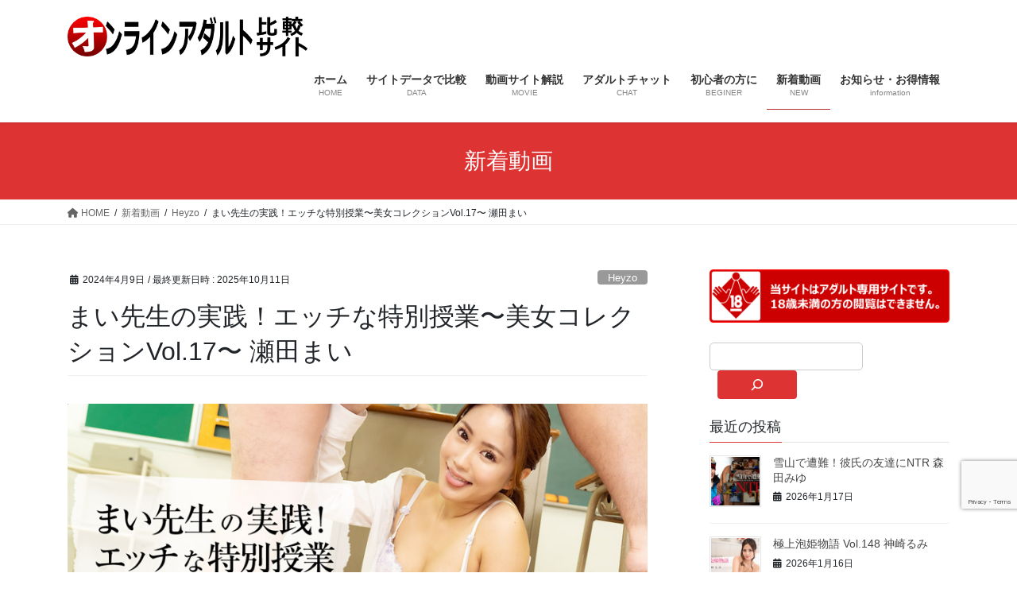

--- FILE ---
content_type: text/html; charset=UTF-8
request_url: https://adult-hkk.net/heyzo195667/
body_size: 24739
content:
<!DOCTYPE html>
<html lang="ja">
<head>
<meta charset="utf-8">
<meta http-equiv="X-UA-Compatible" content="IE=edge">
<meta name="viewport" content="width=device-width, initial-scale=1">
<!-- Google tag (gtag.js) --><script async src="https://www.googletagmanager.com/gtag/js?id=365003493"></script><script>window.dataLayer = window.dataLayer || [];function gtag(){dataLayer.push(arguments);}gtag('js', new Date());gtag('config', '365003493');</script>
<title>まい先生の実践！エッチな特別授業〜美女コレクションVol.17〜 瀬田まい | オンラインアダルト比較</title>
<meta name='robots' content='max-image-preview:large' />
<link rel="alternate" type="application/rss+xml" title="オンラインアダルト比較 &raquo; フィード" href="https://adult-hkk.net/feed/" />
<link rel="alternate" type="application/rss+xml" title="オンラインアダルト比較 &raquo; コメントフィード" href="https://adult-hkk.net/comments/feed/" />
<link rel="alternate" type="application/rss+xml" title="オンラインアダルト比較 &raquo; まい先生の実践！エッチな特別授業〜美女コレクションVol.17〜 瀬田まい のコメントのフィード" href="https://adult-hkk.net/heyzo195667/feed/" />
<link rel="alternate" title="oEmbed (JSON)" type="application/json+oembed" href="https://adult-hkk.net/wp-json/oembed/1.0/embed?url=https%3A%2F%2Fadult-hkk.net%2Fheyzo195667%2F" />
<link rel="alternate" title="oEmbed (XML)" type="text/xml+oembed" href="https://adult-hkk.net/wp-json/oembed/1.0/embed?url=https%3A%2F%2Fadult-hkk.net%2Fheyzo195667%2F&#038;format=xml" />
<meta name="description" content="優良他サイトのヌける良作品をHEYZOでお届け！「美女コレクション」の第17弾に登場してもらったのは、ぱっちりお目目の美女・瀬田まいちゃん！そんなまいちゃんが、エッチな講師としてアナル舐めの気持ち良さを伝授！！アッと言う間にイってしまった生徒君に満足できなかったまい先生、もう一人の生徒で埋め合わせを図ります。こちらの生徒さんは優秀なようで、まい先生に教えてもらったアナル舐めテクニックで今度はまい先生を責めちゃいます！こうなったらもう止まらない！結局、中だしまでしち" /><style id='wp-img-auto-sizes-contain-inline-css' type='text/css'>
img:is([sizes=auto i],[sizes^="auto," i]){contain-intrinsic-size:3000px 1500px}
/*# sourceURL=wp-img-auto-sizes-contain-inline-css */
</style>
<link rel='stylesheet' id='vkExUnit_common_style-css' href='https://adult-hkk.net/wp-content/plugins/vk-all-in-one-expansion-unit/assets/css/vkExUnit_style.css?ver=9.85.0.1' type='text/css' media='all' />
<style id='vkExUnit_common_style-inline-css' type='text/css'>
:root {--ver_page_top_button_url:url(https://adult-hkk.net/wp-content/plugins/vk-all-in-one-expansion-unit/assets/images/to-top-btn-icon.svg);}@font-face {font-weight: normal;font-style: normal;font-family: "vk_sns";src: url("https://adult-hkk.net/wp-content/plugins/vk-all-in-one-expansion-unit/inc/sns/icons/fonts/vk_sns.eot?-bq20cj");src: url("https://adult-hkk.net/wp-content/plugins/vk-all-in-one-expansion-unit/inc/sns/icons/fonts/vk_sns.eot?#iefix-bq20cj") format("embedded-opentype"),url("https://adult-hkk.net/wp-content/plugins/vk-all-in-one-expansion-unit/inc/sns/icons/fonts/vk_sns.woff?-bq20cj") format("woff"),url("https://adult-hkk.net/wp-content/plugins/vk-all-in-one-expansion-unit/inc/sns/icons/fonts/vk_sns.ttf?-bq20cj") format("truetype"),url("https://adult-hkk.net/wp-content/plugins/vk-all-in-one-expansion-unit/inc/sns/icons/fonts/vk_sns.svg?-bq20cj#vk_sns") format("svg");}
/*# sourceURL=vkExUnit_common_style-inline-css */
</style>
<style id='wp-emoji-styles-inline-css' type='text/css'>

	img.wp-smiley, img.emoji {
		display: inline !important;
		border: none !important;
		box-shadow: none !important;
		height: 1em !important;
		width: 1em !important;
		margin: 0 0.07em !important;
		vertical-align: -0.1em !important;
		background: none !important;
		padding: 0 !important;
	}
/*# sourceURL=wp-emoji-styles-inline-css */
</style>
<style id='wp-block-library-inline-css' type='text/css'>
:root{--wp-block-synced-color:#7a00df;--wp-block-synced-color--rgb:122,0,223;--wp-bound-block-color:var(--wp-block-synced-color);--wp-editor-canvas-background:#ddd;--wp-admin-theme-color:#007cba;--wp-admin-theme-color--rgb:0,124,186;--wp-admin-theme-color-darker-10:#006ba1;--wp-admin-theme-color-darker-10--rgb:0,107,160.5;--wp-admin-theme-color-darker-20:#005a87;--wp-admin-theme-color-darker-20--rgb:0,90,135;--wp-admin-border-width-focus:2px}@media (min-resolution:192dpi){:root{--wp-admin-border-width-focus:1.5px}}.wp-element-button{cursor:pointer}:root .has-very-light-gray-background-color{background-color:#eee}:root .has-very-dark-gray-background-color{background-color:#313131}:root .has-very-light-gray-color{color:#eee}:root .has-very-dark-gray-color{color:#313131}:root .has-vivid-green-cyan-to-vivid-cyan-blue-gradient-background{background:linear-gradient(135deg,#00d084,#0693e3)}:root .has-purple-crush-gradient-background{background:linear-gradient(135deg,#34e2e4,#4721fb 50%,#ab1dfe)}:root .has-hazy-dawn-gradient-background{background:linear-gradient(135deg,#faaca8,#dad0ec)}:root .has-subdued-olive-gradient-background{background:linear-gradient(135deg,#fafae1,#67a671)}:root .has-atomic-cream-gradient-background{background:linear-gradient(135deg,#fdd79a,#004a59)}:root .has-nightshade-gradient-background{background:linear-gradient(135deg,#330968,#31cdcf)}:root .has-midnight-gradient-background{background:linear-gradient(135deg,#020381,#2874fc)}:root{--wp--preset--font-size--normal:16px;--wp--preset--font-size--huge:42px}.has-regular-font-size{font-size:1em}.has-larger-font-size{font-size:2.625em}.has-normal-font-size{font-size:var(--wp--preset--font-size--normal)}.has-huge-font-size{font-size:var(--wp--preset--font-size--huge)}.has-text-align-center{text-align:center}.has-text-align-left{text-align:left}.has-text-align-right{text-align:right}.has-fit-text{white-space:nowrap!important}#end-resizable-editor-section{display:none}.aligncenter{clear:both}.items-justified-left{justify-content:flex-start}.items-justified-center{justify-content:center}.items-justified-right{justify-content:flex-end}.items-justified-space-between{justify-content:space-between}.screen-reader-text{border:0;clip-path:inset(50%);height:1px;margin:-1px;overflow:hidden;padding:0;position:absolute;width:1px;word-wrap:normal!important}.screen-reader-text:focus{background-color:#ddd;clip-path:none;color:#444;display:block;font-size:1em;height:auto;left:5px;line-height:normal;padding:15px 23px 14px;text-decoration:none;top:5px;width:auto;z-index:100000}html :where(.has-border-color){border-style:solid}html :where([style*=border-top-color]){border-top-style:solid}html :where([style*=border-right-color]){border-right-style:solid}html :where([style*=border-bottom-color]){border-bottom-style:solid}html :where([style*=border-left-color]){border-left-style:solid}html :where([style*=border-width]){border-style:solid}html :where([style*=border-top-width]){border-top-style:solid}html :where([style*=border-right-width]){border-right-style:solid}html :where([style*=border-bottom-width]){border-bottom-style:solid}html :where([style*=border-left-width]){border-left-style:solid}html :where(img[class*=wp-image-]){height:auto;max-width:100%}:where(figure){margin:0 0 1em}html :where(.is-position-sticky){--wp-admin--admin-bar--position-offset:var(--wp-admin--admin-bar--height,0px)}@media screen and (max-width:600px){html :where(.is-position-sticky){--wp-admin--admin-bar--position-offset:0px}}
/* VK Color Palettes */

/*# sourceURL=wp-block-library-inline-css */
</style><style id='wp-block-button-inline-css' type='text/css'>
.wp-block-button__link{align-content:center;box-sizing:border-box;cursor:pointer;display:inline-block;height:100%;text-align:center;word-break:break-word}.wp-block-button__link.aligncenter{text-align:center}.wp-block-button__link.alignright{text-align:right}:where(.wp-block-button__link){border-radius:9999px;box-shadow:none;padding:calc(.667em + 2px) calc(1.333em + 2px);text-decoration:none}.wp-block-button[style*=text-decoration] .wp-block-button__link{text-decoration:inherit}.wp-block-buttons>.wp-block-button.has-custom-width{max-width:none}.wp-block-buttons>.wp-block-button.has-custom-width .wp-block-button__link{width:100%}.wp-block-buttons>.wp-block-button.has-custom-font-size .wp-block-button__link{font-size:inherit}.wp-block-buttons>.wp-block-button.wp-block-button__width-25{width:calc(25% - var(--wp--style--block-gap, .5em)*.75)}.wp-block-buttons>.wp-block-button.wp-block-button__width-50{width:calc(50% - var(--wp--style--block-gap, .5em)*.5)}.wp-block-buttons>.wp-block-button.wp-block-button__width-75{width:calc(75% - var(--wp--style--block-gap, .5em)*.25)}.wp-block-buttons>.wp-block-button.wp-block-button__width-100{flex-basis:100%;width:100%}.wp-block-buttons.is-vertical>.wp-block-button.wp-block-button__width-25{width:25%}.wp-block-buttons.is-vertical>.wp-block-button.wp-block-button__width-50{width:50%}.wp-block-buttons.is-vertical>.wp-block-button.wp-block-button__width-75{width:75%}.wp-block-button.is-style-squared,.wp-block-button__link.wp-block-button.is-style-squared{border-radius:0}.wp-block-button.no-border-radius,.wp-block-button__link.no-border-radius{border-radius:0!important}:root :where(.wp-block-button .wp-block-button__link.is-style-outline),:root :where(.wp-block-button.is-style-outline>.wp-block-button__link){border:2px solid;padding:.667em 1.333em}:root :where(.wp-block-button .wp-block-button__link.is-style-outline:not(.has-text-color)),:root :where(.wp-block-button.is-style-outline>.wp-block-button__link:not(.has-text-color)){color:currentColor}:root :where(.wp-block-button .wp-block-button__link.is-style-outline:not(.has-background)),:root :where(.wp-block-button.is-style-outline>.wp-block-button__link:not(.has-background)){background-color:initial;background-image:none}
/*# sourceURL=https://adult-hkk.net/wp-includes/blocks/button/style.min.css */
</style>
<style id='wp-block-image-inline-css' type='text/css'>
.wp-block-image>a,.wp-block-image>figure>a{display:inline-block}.wp-block-image img{box-sizing:border-box;height:auto;max-width:100%;vertical-align:bottom}@media not (prefers-reduced-motion){.wp-block-image img.hide{visibility:hidden}.wp-block-image img.show{animation:show-content-image .4s}}.wp-block-image[style*=border-radius] img,.wp-block-image[style*=border-radius]>a{border-radius:inherit}.wp-block-image.has-custom-border img{box-sizing:border-box}.wp-block-image.aligncenter{text-align:center}.wp-block-image.alignfull>a,.wp-block-image.alignwide>a{width:100%}.wp-block-image.alignfull img,.wp-block-image.alignwide img{height:auto;width:100%}.wp-block-image .aligncenter,.wp-block-image .alignleft,.wp-block-image .alignright,.wp-block-image.aligncenter,.wp-block-image.alignleft,.wp-block-image.alignright{display:table}.wp-block-image .aligncenter>figcaption,.wp-block-image .alignleft>figcaption,.wp-block-image .alignright>figcaption,.wp-block-image.aligncenter>figcaption,.wp-block-image.alignleft>figcaption,.wp-block-image.alignright>figcaption{caption-side:bottom;display:table-caption}.wp-block-image .alignleft{float:left;margin:.5em 1em .5em 0}.wp-block-image .alignright{float:right;margin:.5em 0 .5em 1em}.wp-block-image .aligncenter{margin-left:auto;margin-right:auto}.wp-block-image :where(figcaption){margin-bottom:1em;margin-top:.5em}.wp-block-image.is-style-circle-mask img{border-radius:9999px}@supports ((-webkit-mask-image:none) or (mask-image:none)) or (-webkit-mask-image:none){.wp-block-image.is-style-circle-mask img{border-radius:0;-webkit-mask-image:url('data:image/svg+xml;utf8,<svg viewBox="0 0 100 100" xmlns="http://www.w3.org/2000/svg"><circle cx="50" cy="50" r="50"/></svg>');mask-image:url('data:image/svg+xml;utf8,<svg viewBox="0 0 100 100" xmlns="http://www.w3.org/2000/svg"><circle cx="50" cy="50" r="50"/></svg>');mask-mode:alpha;-webkit-mask-position:center;mask-position:center;-webkit-mask-repeat:no-repeat;mask-repeat:no-repeat;-webkit-mask-size:contain;mask-size:contain}}:root :where(.wp-block-image.is-style-rounded img,.wp-block-image .is-style-rounded img){border-radius:9999px}.wp-block-image figure{margin:0}.wp-lightbox-container{display:flex;flex-direction:column;position:relative}.wp-lightbox-container img{cursor:zoom-in}.wp-lightbox-container img:hover+button{opacity:1}.wp-lightbox-container button{align-items:center;backdrop-filter:blur(16px) saturate(180%);background-color:#5a5a5a40;border:none;border-radius:4px;cursor:zoom-in;display:flex;height:20px;justify-content:center;opacity:0;padding:0;position:absolute;right:16px;text-align:center;top:16px;width:20px;z-index:100}@media not (prefers-reduced-motion){.wp-lightbox-container button{transition:opacity .2s ease}}.wp-lightbox-container button:focus-visible{outline:3px auto #5a5a5a40;outline:3px auto -webkit-focus-ring-color;outline-offset:3px}.wp-lightbox-container button:hover{cursor:pointer;opacity:1}.wp-lightbox-container button:focus{opacity:1}.wp-lightbox-container button:focus,.wp-lightbox-container button:hover,.wp-lightbox-container button:not(:hover):not(:active):not(.has-background){background-color:#5a5a5a40;border:none}.wp-lightbox-overlay{box-sizing:border-box;cursor:zoom-out;height:100vh;left:0;overflow:hidden;position:fixed;top:0;visibility:hidden;width:100%;z-index:100000}.wp-lightbox-overlay .close-button{align-items:center;cursor:pointer;display:flex;justify-content:center;min-height:40px;min-width:40px;padding:0;position:absolute;right:calc(env(safe-area-inset-right) + 16px);top:calc(env(safe-area-inset-top) + 16px);z-index:5000000}.wp-lightbox-overlay .close-button:focus,.wp-lightbox-overlay .close-button:hover,.wp-lightbox-overlay .close-button:not(:hover):not(:active):not(.has-background){background:none;border:none}.wp-lightbox-overlay .lightbox-image-container{height:var(--wp--lightbox-container-height);left:50%;overflow:hidden;position:absolute;top:50%;transform:translate(-50%,-50%);transform-origin:top left;width:var(--wp--lightbox-container-width);z-index:9999999999}.wp-lightbox-overlay .wp-block-image{align-items:center;box-sizing:border-box;display:flex;height:100%;justify-content:center;margin:0;position:relative;transform-origin:0 0;width:100%;z-index:3000000}.wp-lightbox-overlay .wp-block-image img{height:var(--wp--lightbox-image-height);min-height:var(--wp--lightbox-image-height);min-width:var(--wp--lightbox-image-width);width:var(--wp--lightbox-image-width)}.wp-lightbox-overlay .wp-block-image figcaption{display:none}.wp-lightbox-overlay button{background:none;border:none}.wp-lightbox-overlay .scrim{background-color:#fff;height:100%;opacity:.9;position:absolute;width:100%;z-index:2000000}.wp-lightbox-overlay.active{visibility:visible}@media not (prefers-reduced-motion){.wp-lightbox-overlay.active{animation:turn-on-visibility .25s both}.wp-lightbox-overlay.active img{animation:turn-on-visibility .35s both}.wp-lightbox-overlay.show-closing-animation:not(.active){animation:turn-off-visibility .35s both}.wp-lightbox-overlay.show-closing-animation:not(.active) img{animation:turn-off-visibility .25s both}.wp-lightbox-overlay.zoom.active{animation:none;opacity:1;visibility:visible}.wp-lightbox-overlay.zoom.active .lightbox-image-container{animation:lightbox-zoom-in .4s}.wp-lightbox-overlay.zoom.active .lightbox-image-container img{animation:none}.wp-lightbox-overlay.zoom.active .scrim{animation:turn-on-visibility .4s forwards}.wp-lightbox-overlay.zoom.show-closing-animation:not(.active){animation:none}.wp-lightbox-overlay.zoom.show-closing-animation:not(.active) .lightbox-image-container{animation:lightbox-zoom-out .4s}.wp-lightbox-overlay.zoom.show-closing-animation:not(.active) .lightbox-image-container img{animation:none}.wp-lightbox-overlay.zoom.show-closing-animation:not(.active) .scrim{animation:turn-off-visibility .4s forwards}}@keyframes show-content-image{0%{visibility:hidden}99%{visibility:hidden}to{visibility:visible}}@keyframes turn-on-visibility{0%{opacity:0}to{opacity:1}}@keyframes turn-off-visibility{0%{opacity:1;visibility:visible}99%{opacity:0;visibility:visible}to{opacity:0;visibility:hidden}}@keyframes lightbox-zoom-in{0%{transform:translate(calc((-100vw + var(--wp--lightbox-scrollbar-width))/2 + var(--wp--lightbox-initial-left-position)),calc(-50vh + var(--wp--lightbox-initial-top-position))) scale(var(--wp--lightbox-scale))}to{transform:translate(-50%,-50%) scale(1)}}@keyframes lightbox-zoom-out{0%{transform:translate(-50%,-50%) scale(1);visibility:visible}99%{visibility:visible}to{transform:translate(calc((-100vw + var(--wp--lightbox-scrollbar-width))/2 + var(--wp--lightbox-initial-left-position)),calc(-50vh + var(--wp--lightbox-initial-top-position))) scale(var(--wp--lightbox-scale));visibility:hidden}}
/*# sourceURL=https://adult-hkk.net/wp-includes/blocks/image/style.min.css */
</style>
<style id='wp-block-buttons-inline-css' type='text/css'>
.wp-block-buttons{box-sizing:border-box}.wp-block-buttons.is-vertical{flex-direction:column}.wp-block-buttons.is-vertical>.wp-block-button:last-child{margin-bottom:0}.wp-block-buttons>.wp-block-button{display:inline-block;margin:0}.wp-block-buttons.is-content-justification-left{justify-content:flex-start}.wp-block-buttons.is-content-justification-left.is-vertical{align-items:flex-start}.wp-block-buttons.is-content-justification-center{justify-content:center}.wp-block-buttons.is-content-justification-center.is-vertical{align-items:center}.wp-block-buttons.is-content-justification-right{justify-content:flex-end}.wp-block-buttons.is-content-justification-right.is-vertical{align-items:flex-end}.wp-block-buttons.is-content-justification-space-between{justify-content:space-between}.wp-block-buttons.aligncenter{text-align:center}.wp-block-buttons:not(.is-content-justification-space-between,.is-content-justification-right,.is-content-justification-left,.is-content-justification-center) .wp-block-button.aligncenter{margin-left:auto;margin-right:auto;width:100%}.wp-block-buttons[style*=text-decoration] .wp-block-button,.wp-block-buttons[style*=text-decoration] .wp-block-button__link{text-decoration:inherit}.wp-block-buttons.has-custom-font-size .wp-block-button__link{font-size:inherit}.wp-block-buttons .wp-block-button__link{width:100%}.wp-block-button.aligncenter{text-align:center}
/*# sourceURL=https://adult-hkk.net/wp-includes/blocks/buttons/style.min.css */
</style>
<style id='wp-block-search-inline-css' type='text/css'>
.wp-block-search__button{margin-left:10px;word-break:normal}.wp-block-search__button.has-icon{line-height:0}.wp-block-search__button svg{height:1.25em;min-height:24px;min-width:24px;width:1.25em;fill:currentColor;vertical-align:text-bottom}:where(.wp-block-search__button){border:1px solid #ccc;padding:6px 10px}.wp-block-search__inside-wrapper{display:flex;flex:auto;flex-wrap:nowrap;max-width:100%}.wp-block-search__label{width:100%}.wp-block-search.wp-block-search__button-only .wp-block-search__button{box-sizing:border-box;display:flex;flex-shrink:0;justify-content:center;margin-left:0;max-width:100%}.wp-block-search.wp-block-search__button-only .wp-block-search__inside-wrapper{min-width:0!important;transition-property:width}.wp-block-search.wp-block-search__button-only .wp-block-search__input{flex-basis:100%;transition-duration:.3s}.wp-block-search.wp-block-search__button-only.wp-block-search__searchfield-hidden,.wp-block-search.wp-block-search__button-only.wp-block-search__searchfield-hidden .wp-block-search__inside-wrapper{overflow:hidden}.wp-block-search.wp-block-search__button-only.wp-block-search__searchfield-hidden .wp-block-search__input{border-left-width:0!important;border-right-width:0!important;flex-basis:0;flex-grow:0;margin:0;min-width:0!important;padding-left:0!important;padding-right:0!important;width:0!important}:where(.wp-block-search__input){appearance:none;border:1px solid #949494;flex-grow:1;font-family:inherit;font-size:inherit;font-style:inherit;font-weight:inherit;letter-spacing:inherit;line-height:inherit;margin-left:0;margin-right:0;min-width:3rem;padding:8px;text-decoration:unset!important;text-transform:inherit}:where(.wp-block-search__button-inside .wp-block-search__inside-wrapper){background-color:#fff;border:1px solid #949494;box-sizing:border-box;padding:4px}:where(.wp-block-search__button-inside .wp-block-search__inside-wrapper) .wp-block-search__input{border:none;border-radius:0;padding:0 4px}:where(.wp-block-search__button-inside .wp-block-search__inside-wrapper) .wp-block-search__input:focus{outline:none}:where(.wp-block-search__button-inside .wp-block-search__inside-wrapper) :where(.wp-block-search__button){padding:4px 8px}.wp-block-search.aligncenter .wp-block-search__inside-wrapper{margin:auto}.wp-block[data-align=right] .wp-block-search.wp-block-search__button-only .wp-block-search__inside-wrapper{float:right}
/*# sourceURL=https://adult-hkk.net/wp-includes/blocks/search/style.min.css */
</style>
<style id='wp-block-group-inline-css' type='text/css'>
.wp-block-group{box-sizing:border-box}:where(.wp-block-group.wp-block-group-is-layout-constrained){position:relative}
/*# sourceURL=https://adult-hkk.net/wp-includes/blocks/group/style.min.css */
</style>
<style id='wp-block-paragraph-inline-css' type='text/css'>
.is-small-text{font-size:.875em}.is-regular-text{font-size:1em}.is-large-text{font-size:2.25em}.is-larger-text{font-size:3em}.has-drop-cap:not(:focus):first-letter{float:left;font-size:8.4em;font-style:normal;font-weight:100;line-height:.68;margin:.05em .1em 0 0;text-transform:uppercase}body.rtl .has-drop-cap:not(:focus):first-letter{float:none;margin-left:.1em}p.has-drop-cap.has-background{overflow:hidden}:root :where(p.has-background){padding:1.25em 2.375em}:where(p.has-text-color:not(.has-link-color)) a{color:inherit}p.has-text-align-left[style*="writing-mode:vertical-lr"],p.has-text-align-right[style*="writing-mode:vertical-rl"]{rotate:180deg}
/*# sourceURL=https://adult-hkk.net/wp-includes/blocks/paragraph/style.min.css */
</style>
<style id='wp-block-quote-inline-css' type='text/css'>
.wp-block-quote{box-sizing:border-box;overflow-wrap:break-word}.wp-block-quote.is-large:where(:not(.is-style-plain)),.wp-block-quote.is-style-large:where(:not(.is-style-plain)){margin-bottom:1em;padding:0 1em}.wp-block-quote.is-large:where(:not(.is-style-plain)) p,.wp-block-quote.is-style-large:where(:not(.is-style-plain)) p{font-size:1.5em;font-style:italic;line-height:1.6}.wp-block-quote.is-large:where(:not(.is-style-plain)) cite,.wp-block-quote.is-large:where(:not(.is-style-plain)) footer,.wp-block-quote.is-style-large:where(:not(.is-style-plain)) cite,.wp-block-quote.is-style-large:where(:not(.is-style-plain)) footer{font-size:1.125em;text-align:right}.wp-block-quote>cite{display:block}
/*# sourceURL=https://adult-hkk.net/wp-includes/blocks/quote/style.min.css */
</style>
<link rel='stylesheet' id='vk-blocks/alert-css' href='https://adult-hkk.net/wp-content/plugins/vk-blocks/build/alert/style.css?ver=1.64.1.2' type='text/css' media='all' />
<style id='global-styles-inline-css' type='text/css'>
:root{--wp--preset--aspect-ratio--square: 1;--wp--preset--aspect-ratio--4-3: 4/3;--wp--preset--aspect-ratio--3-4: 3/4;--wp--preset--aspect-ratio--3-2: 3/2;--wp--preset--aspect-ratio--2-3: 2/3;--wp--preset--aspect-ratio--16-9: 16/9;--wp--preset--aspect-ratio--9-16: 9/16;--wp--preset--color--black: #000000;--wp--preset--color--cyan-bluish-gray: #abb8c3;--wp--preset--color--white: #ffffff;--wp--preset--color--pale-pink: #f78da7;--wp--preset--color--vivid-red: #cf2e2e;--wp--preset--color--luminous-vivid-orange: #ff6900;--wp--preset--color--luminous-vivid-amber: #fcb900;--wp--preset--color--light-green-cyan: #7bdcb5;--wp--preset--color--vivid-green-cyan: #00d084;--wp--preset--color--pale-cyan-blue: #8ed1fc;--wp--preset--color--vivid-cyan-blue: #0693e3;--wp--preset--color--vivid-purple: #9b51e0;--wp--preset--gradient--vivid-cyan-blue-to-vivid-purple: linear-gradient(135deg,rgb(6,147,227) 0%,rgb(155,81,224) 100%);--wp--preset--gradient--light-green-cyan-to-vivid-green-cyan: linear-gradient(135deg,rgb(122,220,180) 0%,rgb(0,208,130) 100%);--wp--preset--gradient--luminous-vivid-amber-to-luminous-vivid-orange: linear-gradient(135deg,rgb(252,185,0) 0%,rgb(255,105,0) 100%);--wp--preset--gradient--luminous-vivid-orange-to-vivid-red: linear-gradient(135deg,rgb(255,105,0) 0%,rgb(207,46,46) 100%);--wp--preset--gradient--very-light-gray-to-cyan-bluish-gray: linear-gradient(135deg,rgb(238,238,238) 0%,rgb(169,184,195) 100%);--wp--preset--gradient--cool-to-warm-spectrum: linear-gradient(135deg,rgb(74,234,220) 0%,rgb(151,120,209) 20%,rgb(207,42,186) 40%,rgb(238,44,130) 60%,rgb(251,105,98) 80%,rgb(254,248,76) 100%);--wp--preset--gradient--blush-light-purple: linear-gradient(135deg,rgb(255,206,236) 0%,rgb(152,150,240) 100%);--wp--preset--gradient--blush-bordeaux: linear-gradient(135deg,rgb(254,205,165) 0%,rgb(254,45,45) 50%,rgb(107,0,62) 100%);--wp--preset--gradient--luminous-dusk: linear-gradient(135deg,rgb(255,203,112) 0%,rgb(199,81,192) 50%,rgb(65,88,208) 100%);--wp--preset--gradient--pale-ocean: linear-gradient(135deg,rgb(255,245,203) 0%,rgb(182,227,212) 50%,rgb(51,167,181) 100%);--wp--preset--gradient--electric-grass: linear-gradient(135deg,rgb(202,248,128) 0%,rgb(113,206,126) 100%);--wp--preset--gradient--midnight: linear-gradient(135deg,rgb(2,3,129) 0%,rgb(40,116,252) 100%);--wp--preset--font-size--small: 13px;--wp--preset--font-size--medium: 20px;--wp--preset--font-size--large: 36px;--wp--preset--font-size--x-large: 42px;--wp--preset--spacing--20: 0.44rem;--wp--preset--spacing--30: var(--vk-margin-xs, 0.75rem);--wp--preset--spacing--40: var(--vk-margin-sm, 1.5rem);--wp--preset--spacing--50: var(--vk-margin-md, 2.4rem);--wp--preset--spacing--60: var(--vk-margin-lg, 4rem);--wp--preset--spacing--70: var(--vk-margin-xl, 6rem);--wp--preset--spacing--80: 5.06rem;--wp--preset--shadow--natural: 6px 6px 9px rgba(0, 0, 0, 0.2);--wp--preset--shadow--deep: 12px 12px 50px rgba(0, 0, 0, 0.4);--wp--preset--shadow--sharp: 6px 6px 0px rgba(0, 0, 0, 0.2);--wp--preset--shadow--outlined: 6px 6px 0px -3px rgb(255, 255, 255), 6px 6px rgb(0, 0, 0);--wp--preset--shadow--crisp: 6px 6px 0px rgb(0, 0, 0);}:root { --wp--style--global--content-size: calc( var(--vk-width-container) - var(--vk-width-container-padding) * 2 );--wp--style--global--wide-size: calc( var(--vk-width-container) - var(--vk-width-container-padding) * 2 + ( 100vw - ( var(--vk-width-container) - var(--vk-width-container-padding) * 2 ) ) / 2 ); }:where(body) { margin: 0; }.wp-site-blocks > .alignleft { float: left; margin-right: 2em; }.wp-site-blocks > .alignright { float: right; margin-left: 2em; }.wp-site-blocks > .aligncenter { justify-content: center; margin-left: auto; margin-right: auto; }:where(.wp-site-blocks) > * { margin-block-start: 24px; margin-block-end: 0; }:where(.wp-site-blocks) > :first-child { margin-block-start: 0; }:where(.wp-site-blocks) > :last-child { margin-block-end: 0; }:root { --wp--style--block-gap: 24px; }:root :where(.is-layout-flow) > :first-child{margin-block-start: 0;}:root :where(.is-layout-flow) > :last-child{margin-block-end: 0;}:root :where(.is-layout-flow) > *{margin-block-start: 24px;margin-block-end: 0;}:root :where(.is-layout-constrained) > :first-child{margin-block-start: 0;}:root :where(.is-layout-constrained) > :last-child{margin-block-end: 0;}:root :where(.is-layout-constrained) > *{margin-block-start: 24px;margin-block-end: 0;}:root :where(.is-layout-flex){gap: 24px;}:root :where(.is-layout-grid){gap: 24px;}.is-layout-flow > .alignleft{float: left;margin-inline-start: 0;margin-inline-end: 2em;}.is-layout-flow > .alignright{float: right;margin-inline-start: 2em;margin-inline-end: 0;}.is-layout-flow > .aligncenter{margin-left: auto !important;margin-right: auto !important;}.is-layout-constrained > .alignleft{float: left;margin-inline-start: 0;margin-inline-end: 2em;}.is-layout-constrained > .alignright{float: right;margin-inline-start: 2em;margin-inline-end: 0;}.is-layout-constrained > .aligncenter{margin-left: auto !important;margin-right: auto !important;}.is-layout-constrained > :where(:not(.alignleft):not(.alignright):not(.alignfull)){max-width: var(--wp--style--global--content-size);margin-left: auto !important;margin-right: auto !important;}.is-layout-constrained > .alignwide{max-width: var(--wp--style--global--wide-size);}body .is-layout-flex{display: flex;}.is-layout-flex{flex-wrap: wrap;align-items: center;}.is-layout-flex > :is(*, div){margin: 0;}body .is-layout-grid{display: grid;}.is-layout-grid > :is(*, div){margin: 0;}body{padding-top: 0px;padding-right: 0px;padding-bottom: 0px;padding-left: 0px;}a:where(:not(.wp-element-button)){text-decoration: underline;}:root :where(.wp-element-button, .wp-block-button__link){background-color: #32373c;border-width: 0;color: #fff;font-family: inherit;font-size: inherit;font-style: inherit;font-weight: inherit;letter-spacing: inherit;line-height: inherit;padding-top: calc(0.667em + 2px);padding-right: calc(1.333em + 2px);padding-bottom: calc(0.667em + 2px);padding-left: calc(1.333em + 2px);text-decoration: none;text-transform: inherit;}.has-black-color{color: var(--wp--preset--color--black) !important;}.has-cyan-bluish-gray-color{color: var(--wp--preset--color--cyan-bluish-gray) !important;}.has-white-color{color: var(--wp--preset--color--white) !important;}.has-pale-pink-color{color: var(--wp--preset--color--pale-pink) !important;}.has-vivid-red-color{color: var(--wp--preset--color--vivid-red) !important;}.has-luminous-vivid-orange-color{color: var(--wp--preset--color--luminous-vivid-orange) !important;}.has-luminous-vivid-amber-color{color: var(--wp--preset--color--luminous-vivid-amber) !important;}.has-light-green-cyan-color{color: var(--wp--preset--color--light-green-cyan) !important;}.has-vivid-green-cyan-color{color: var(--wp--preset--color--vivid-green-cyan) !important;}.has-pale-cyan-blue-color{color: var(--wp--preset--color--pale-cyan-blue) !important;}.has-vivid-cyan-blue-color{color: var(--wp--preset--color--vivid-cyan-blue) !important;}.has-vivid-purple-color{color: var(--wp--preset--color--vivid-purple) !important;}.has-black-background-color{background-color: var(--wp--preset--color--black) !important;}.has-cyan-bluish-gray-background-color{background-color: var(--wp--preset--color--cyan-bluish-gray) !important;}.has-white-background-color{background-color: var(--wp--preset--color--white) !important;}.has-pale-pink-background-color{background-color: var(--wp--preset--color--pale-pink) !important;}.has-vivid-red-background-color{background-color: var(--wp--preset--color--vivid-red) !important;}.has-luminous-vivid-orange-background-color{background-color: var(--wp--preset--color--luminous-vivid-orange) !important;}.has-luminous-vivid-amber-background-color{background-color: var(--wp--preset--color--luminous-vivid-amber) !important;}.has-light-green-cyan-background-color{background-color: var(--wp--preset--color--light-green-cyan) !important;}.has-vivid-green-cyan-background-color{background-color: var(--wp--preset--color--vivid-green-cyan) !important;}.has-pale-cyan-blue-background-color{background-color: var(--wp--preset--color--pale-cyan-blue) !important;}.has-vivid-cyan-blue-background-color{background-color: var(--wp--preset--color--vivid-cyan-blue) !important;}.has-vivid-purple-background-color{background-color: var(--wp--preset--color--vivid-purple) !important;}.has-black-border-color{border-color: var(--wp--preset--color--black) !important;}.has-cyan-bluish-gray-border-color{border-color: var(--wp--preset--color--cyan-bluish-gray) !important;}.has-white-border-color{border-color: var(--wp--preset--color--white) !important;}.has-pale-pink-border-color{border-color: var(--wp--preset--color--pale-pink) !important;}.has-vivid-red-border-color{border-color: var(--wp--preset--color--vivid-red) !important;}.has-luminous-vivid-orange-border-color{border-color: var(--wp--preset--color--luminous-vivid-orange) !important;}.has-luminous-vivid-amber-border-color{border-color: var(--wp--preset--color--luminous-vivid-amber) !important;}.has-light-green-cyan-border-color{border-color: var(--wp--preset--color--light-green-cyan) !important;}.has-vivid-green-cyan-border-color{border-color: var(--wp--preset--color--vivid-green-cyan) !important;}.has-pale-cyan-blue-border-color{border-color: var(--wp--preset--color--pale-cyan-blue) !important;}.has-vivid-cyan-blue-border-color{border-color: var(--wp--preset--color--vivid-cyan-blue) !important;}.has-vivid-purple-border-color{border-color: var(--wp--preset--color--vivid-purple) !important;}.has-vivid-cyan-blue-to-vivid-purple-gradient-background{background: var(--wp--preset--gradient--vivid-cyan-blue-to-vivid-purple) !important;}.has-light-green-cyan-to-vivid-green-cyan-gradient-background{background: var(--wp--preset--gradient--light-green-cyan-to-vivid-green-cyan) !important;}.has-luminous-vivid-amber-to-luminous-vivid-orange-gradient-background{background: var(--wp--preset--gradient--luminous-vivid-amber-to-luminous-vivid-orange) !important;}.has-luminous-vivid-orange-to-vivid-red-gradient-background{background: var(--wp--preset--gradient--luminous-vivid-orange-to-vivid-red) !important;}.has-very-light-gray-to-cyan-bluish-gray-gradient-background{background: var(--wp--preset--gradient--very-light-gray-to-cyan-bluish-gray) !important;}.has-cool-to-warm-spectrum-gradient-background{background: var(--wp--preset--gradient--cool-to-warm-spectrum) !important;}.has-blush-light-purple-gradient-background{background: var(--wp--preset--gradient--blush-light-purple) !important;}.has-blush-bordeaux-gradient-background{background: var(--wp--preset--gradient--blush-bordeaux) !important;}.has-luminous-dusk-gradient-background{background: var(--wp--preset--gradient--luminous-dusk) !important;}.has-pale-ocean-gradient-background{background: var(--wp--preset--gradient--pale-ocean) !important;}.has-electric-grass-gradient-background{background: var(--wp--preset--gradient--electric-grass) !important;}.has-midnight-gradient-background{background: var(--wp--preset--gradient--midnight) !important;}.has-small-font-size{font-size: var(--wp--preset--font-size--small) !important;}.has-medium-font-size{font-size: var(--wp--preset--font-size--medium) !important;}.has-large-font-size{font-size: var(--wp--preset--font-size--large) !important;}.has-x-large-font-size{font-size: var(--wp--preset--font-size--x-large) !important;}
/*# sourceURL=global-styles-inline-css */
</style>

<link rel='stylesheet' id='contact-form-7-css' href='https://adult-hkk.net/wp-content/plugins/contact-form-7/includes/css/styles.css?ver=5.9.8' type='text/css' media='all' />
<link rel='stylesheet' id='veu-cta-css' href='https://adult-hkk.net/wp-content/plugins/vk-all-in-one-expansion-unit/inc/call-to-action/package/css/style.css?ver=9.85.0.1' type='text/css' media='all' />
<link rel='stylesheet' id='vk-swiper-style-css' href='https://adult-hkk.net/wp-content/plugins/vk-blocks/vendor/vektor-inc/vk-swiper/src/assets/css/swiper-bundle.min.css?ver=11.0.2' type='text/css' media='all' />
<link rel='stylesheet' id='bootstrap-4-style-css' href='https://adult-hkk.net/wp-content/themes/lightning/_g2/library/bootstrap-4/css/bootstrap.min.css?ver=4.5.0' type='text/css' media='all' />
<link rel='stylesheet' id='lightning-common-style-css' href='https://adult-hkk.net/wp-content/themes/lightning/_g2/assets/css/common.css?ver=15.15.1' type='text/css' media='all' />
<style id='lightning-common-style-inline-css' type='text/css'>
/* vk-mobile-nav */:root {--vk-mobile-nav-menu-btn-bg-src: url("https://adult-hkk.net/wp-content/themes/lightning/_g2/inc/vk-mobile-nav/package/images/vk-menu-btn-black.svg");--vk-mobile-nav-menu-btn-close-bg-src: url("https://adult-hkk.net/wp-content/themes/lightning/_g2/inc/vk-mobile-nav/package/images/vk-menu-close-black.svg");--vk-menu-acc-icon-open-black-bg-src: url("https://adult-hkk.net/wp-content/themes/lightning/_g2/inc/vk-mobile-nav/package/images/vk-menu-acc-icon-open-black.svg");--vk-menu-acc-icon-open-white-bg-src: url("https://adult-hkk.net/wp-content/themes/lightning/_g2/inc/vk-mobile-nav/package/images/vk-menu-acc-icon-open-white.svg");--vk-menu-acc-icon-close-black-bg-src: url("https://adult-hkk.net/wp-content/themes/lightning/_g2/inc/vk-mobile-nav/package/images/vk-menu-close-black.svg");--vk-menu-acc-icon-close-white-bg-src: url("https://adult-hkk.net/wp-content/themes/lightning/_g2/inc/vk-mobile-nav/package/images/vk-menu-close-white.svg");}
/*# sourceURL=lightning-common-style-inline-css */
</style>
<link rel='stylesheet' id='lightning-design-style-css' href='https://adult-hkk.net/wp-content/themes/lightning/_g2/design-skin/origin2/css/style.css?ver=15.15.1' type='text/css' media='all' />
<style id='lightning-design-style-inline-css' type='text/css'>
:root {--color-key:#dd3333;--wp--preset--color--vk-color-primary:#dd3333;--color-key-dark:#bc2b2b;}
/* ltg common custom */:root {--vk-menu-acc-btn-border-color:#333;--vk-color-primary:#dd3333;--vk-color-primary-dark:#bc2b2b;--vk-color-primary-vivid:#f33838;--color-key:#dd3333;--wp--preset--color--vk-color-primary:#dd3333;--color-key-dark:#bc2b2b;}.veu_color_txt_key { color:#bc2b2b ; }.veu_color_bg_key { background-color:#bc2b2b ; }.veu_color_border_key { border-color:#bc2b2b ; }.btn-default { border-color:#dd3333;color:#dd3333;}.btn-default:focus,.btn-default:hover { border-color:#dd3333;background-color: #dd3333; }.wp-block-search__button,.btn-primary { background-color:#dd3333;border-color:#bc2b2b; }.wp-block-search__button:focus,.wp-block-search__button:hover,.btn-primary:not(:disabled):not(.disabled):active,.btn-primary:focus,.btn-primary:hover { background-color:#bc2b2b;border-color:#dd3333; }.btn-outline-primary { color : #dd3333 ; border-color:#dd3333; }.btn-outline-primary:not(:disabled):not(.disabled):active,.btn-outline-primary:focus,.btn-outline-primary:hover { color : #fff; background-color:#dd3333;border-color:#bc2b2b; }a { color:#337ab7; }
.tagcloud a:before { font-family: "Font Awesome 5 Free";content: "\f02b";font-weight: bold; }
.siteContent_after.sectionBox{padding:0;}
.media .media-body .media-heading a:hover { color:#dd3333; }@media (min-width: 768px){.gMenu > li:before,.gMenu > li.menu-item-has-children::after { border-bottom-color:#bc2b2b }.gMenu li li { background-color:#bc2b2b }.gMenu li li a:hover { background-color:#dd3333; }} /* @media (min-width: 768px) */.page-header { background-color:#dd3333; }h2,.mainSection-title { border-top-color:#dd3333; }h3:after,.subSection-title:after { border-bottom-color:#dd3333; }ul.page-numbers li span.page-numbers.current,.page-link dl .post-page-numbers.current { background-color:#dd3333; }.pager li > a { border-color:#dd3333;color:#dd3333;}.pager li > a:hover { background-color:#dd3333;color:#fff;}.siteFooter { border-top-color:#dd3333; }dt { border-left-color:#dd3333; }:root {--g_nav_main_acc_icon_open_url:url(https://adult-hkk.net/wp-content/themes/lightning/_g2/inc/vk-mobile-nav/package/images/vk-menu-acc-icon-open-black.svg);--g_nav_main_acc_icon_close_url: url(https://adult-hkk.net/wp-content/themes/lightning/_g2/inc/vk-mobile-nav/package/images/vk-menu-close-black.svg);--g_nav_sub_acc_icon_open_url: url(https://adult-hkk.net/wp-content/themes/lightning/_g2/inc/vk-mobile-nav/package/images/vk-menu-acc-icon-open-white.svg);--g_nav_sub_acc_icon_close_url: url(https://adult-hkk.net/wp-content/themes/lightning/_g2/inc/vk-mobile-nav/package/images/vk-menu-close-white.svg);}
/*# sourceURL=lightning-design-style-inline-css */
</style>
<link rel='stylesheet' id='vk-blocks-build-css-css' href='https://adult-hkk.net/wp-content/plugins/vk-blocks/build/block-build.css?ver=1.64.1.2' type='text/css' media='all' />
<style id='vk-blocks-build-css-inline-css' type='text/css'>
:root {--vk_flow-arrow: url(https://adult-hkk.net/wp-content/plugins/vk-blocks/inc/vk-blocks/images/arrow_bottom.svg);--vk_image-mask-wave01: url(https://adult-hkk.net/wp-content/plugins/vk-blocks/inc/vk-blocks/images/wave01.svg);--vk_image-mask-wave02: url(https://adult-hkk.net/wp-content/plugins/vk-blocks/inc/vk-blocks/images/wave02.svg);--vk_image-mask-wave03: url(https://adult-hkk.net/wp-content/plugins/vk-blocks/inc/vk-blocks/images/wave03.svg);--vk_image-mask-wave04: url(https://adult-hkk.net/wp-content/plugins/vk-blocks/inc/vk-blocks/images/wave04.svg);}

	:root {

		--vk-balloon-border-width:1px;

		--vk-balloon-speech-offset:-12px;
	}
	
/*# sourceURL=vk-blocks-build-css-inline-css */
</style>
<link rel='stylesheet' id='lightning-theme-style-css' href='https://adult-hkk.net/wp-content/themes/lightning/style.css?ver=15.15.1' type='text/css' media='all' />
<link rel='stylesheet' id='vk-font-awesome-css' href='https://adult-hkk.net/wp-content/themes/lightning/vendor/vektor-inc/font-awesome-versions/src/versions/6/css/all.min.css?ver=6.4.2' type='text/css' media='all' />
<script type="text/javascript" src="https://adult-hkk.net/wp-includes/js/jquery/jquery.min.js?ver=3.7.1" id="jquery-core-js"></script>
<script type="text/javascript" src="https://adult-hkk.net/wp-includes/js/jquery/jquery-migrate.min.js?ver=3.4.1" id="jquery-migrate-js"></script>
<link rel="https://api.w.org/" href="https://adult-hkk.net/wp-json/" /><link rel="alternate" title="JSON" type="application/json" href="https://adult-hkk.net/wp-json/wp/v2/posts/82683" /><link rel="EditURI" type="application/rsd+xml" title="RSD" href="https://adult-hkk.net/xmlrpc.php?rsd" />
<link rel="canonical" href="https://adult-hkk.net/heyzo195667/" />
<style id="lightning-color-custom-for-plugins" type="text/css">/* ltg theme common */.color_key_bg,.color_key_bg_hover:hover{background-color: #dd3333;}.color_key_txt,.color_key_txt_hover:hover{color: #dd3333;}.color_key_border,.color_key_border_hover:hover{border-color: #dd3333;}.color_key_dark_bg,.color_key_dark_bg_hover:hover{background-color: #bc2b2b;}.color_key_dark_txt,.color_key_dark_txt_hover:hover{color: #bc2b2b;}.color_key_dark_border,.color_key_dark_border_hover:hover{border-color: #bc2b2b;}</style><!-- [ VK All in One Expansion Unit OGP ] -->
<meta property="og:site_name" content="オンラインアダルト比較" />
<meta property="og:url" content="https://adult-hkk.net/heyzo195667/" />
<meta property="og:title" content="まい先生の実践！エッチな特別授業〜美女コレクションVol.17〜 瀬田まい | オンラインアダルト比較" />
<meta property="og:description" content="優良他サイトのヌける良作品をHEYZOでお届け！「美女コレクション」の第17弾に登場してもらったのは、ぱっちりお目目の美女・瀬田まいちゃん！そんなまいちゃんが、エッチな講師としてアナル舐めの気持ち良さを伝授！！アッと言う間にイってしまった生徒君に満足できなかったまい先生、もう一人の生徒で埋め合わせを図ります。こちらの生徒さんは優秀なようで、まい先生に教えてもらったアナル舐めテクニックで今度はまい先生を責めちゃいます！こうなったらもう止まらない！結局、中だしまでしち" />
<meta property="og:type" content="article" />
<meta property="og:image" content="https://adult-hkk.net/wp-content/uploads/2024/04/195667.jpg" />
<meta property="og:image:width" content="800" />
<meta property="og:image:height" content="450" />
<!-- [ / VK All in One Expansion Unit OGP ] -->
<!-- [ VK All in One Expansion Unit twitter card ] -->
<meta name="twitter:card" content="summary_large_image">
<meta name="twitter:description" content="優良他サイトのヌける良作品をHEYZOでお届け！「美女コレクション」の第17弾に登場してもらったのは、ぱっちりお目目の美女・瀬田まいちゃん！そんなまいちゃんが、エッチな講師としてアナル舐めの気持ち良さを伝授！！アッと言う間にイってしまった生徒君に満足できなかったまい先生、もう一人の生徒で埋め合わせを図ります。こちらの生徒さんは優秀なようで、まい先生に教えてもらったアナル舐めテクニックで今度はまい先生を責めちゃいます！こうなったらもう止まらない！結局、中だしまでしち">
<meta name="twitter:title" content="まい先生の実践！エッチな特別授業〜美女コレクションVol.17〜 瀬田まい | オンラインアダルト比較">
<meta name="twitter:url" content="https://adult-hkk.net/heyzo195667/">
	<meta name="twitter:image" content="https://adult-hkk.net/wp-content/uploads/2024/04/195667.jpg">
	<meta name="twitter:domain" content="adult-hkk.net">
	<!-- [ / VK All in One Expansion Unit twitter card ] -->
	<link rel="icon" href="https://adult-hkk.net/wp-content/uploads/2023/12/cropped-siteicon-32x32.png" sizes="32x32" />
<link rel="icon" href="https://adult-hkk.net/wp-content/uploads/2023/12/cropped-siteicon-192x192.png" sizes="192x192" />
<link rel="apple-touch-icon" href="https://adult-hkk.net/wp-content/uploads/2023/12/cropped-siteicon-180x180.png" />
<meta name="msapplication-TileImage" content="https://adult-hkk.net/wp-content/uploads/2023/12/cropped-siteicon-270x270.png" />
		<style type="text/css" id="wp-custom-css">
			footer .copySection p:nth-child(2) {
    display:none !important;
    }
.grecaptcha-badge { bottom: 80px!important; }

  .iframe-wrapper{
    position: relative;
    width: 100%;
    height:0;
padding-top:75%;
  }
  .iframe-wrapper iframe {
    position: absolute;
    top: 0;
    left: 0;
    width: 100%;
    height: 100%;
  }
		</style>
		<!-- [ VK All in One Expansion Unit Article Structure Data ] --><script type="application/ld+json">{"@context":"https://schema.org/","@type":"Article","headline":"まい先生の実践！エッチな特別授業〜美女コレクションVol.17〜 瀬田まい","image":"https://adult-hkk.net/wp-content/uploads/2024/04/195667-320x180.jpg","datePublished":"2024-04-09T00:00:00+09:00","dateModified":"2025-10-11T21:27:24+09:00","author":{"@type":"","name":"adulthkknet23","url":"https://adult-hkk.net/","sameAs":""}}</script><!-- [ / VK All in One Expansion Unit Article Structure Data ] -->
</head>
<body data-rsssl=1 class="wp-singular post-template-default single single-post postid-82683 single-format-standard wp-theme-lightning post-name-heyzo195667 post-type-post vk-blocks sidebar-fix sidebar-fix-priority-top bootstrap4 device-pc fa_v6_css">
<a class="skip-link screen-reader-text" href="#main">コンテンツへスキップ</a>
<a class="skip-link screen-reader-text" href="#vk-mobile-nav">ナビゲーションに移動</a>
<header class="siteHeader">
		<div class="container siteHeadContainer">
		<div class="navbar-header">
						<p class="navbar-brand siteHeader_logo">
			<a href="https://adult-hkk.net/">
				<span><img src="https://adult-hkk.net/wp-content/uploads/2023/12/flowRoot9327.png" alt="オンラインアダルト比較" /></span>
			</a>
			</p>
					</div>

					<div id="gMenu_outer" class="gMenu_outer">
				<nav class="menu-headernavigation-container"><ul id="menu-headernavigation" class="menu gMenu vk-menu-acc"><li id="menu-item-68508" class="menu-item menu-item-type-post_type menu-item-object-page menu-item-home"><a href="https://adult-hkk.net/"><strong class="gMenu_name">ホーム</strong><span class="gMenu_description">HOME</span></a></li>
<li id="menu-item-68275" class="menu-item menu-item-type-post_type menu-item-object-page menu-item-has-children"><a href="https://adult-hkk.net/data/"><strong class="gMenu_name">サイトデータで比較</strong><span class="gMenu_description">DATA</span></a>
<ul class="sub-menu">
	<li id="menu-item-68276" class="menu-item menu-item-type-post_type menu-item-object-page"><a href="https://adult-hkk.net/data/movie_data_all/">全ジャンルデータ</a></li>
	<li id="menu-item-68277" class="menu-item menu-item-type-post_type menu-item-object-page"><a href="https://adult-hkk.net/data/movie_data_av/">AV系データ</a></li>
	<li id="menu-item-68281" class="menu-item menu-item-type-post_type menu-item-object-page"><a href="https://adult-hkk.net/data/movie_data_amateur/">素人系データ</a></li>
	<li id="menu-item-68280" class="menu-item menu-item-type-post_type menu-item-object-page"><a href="https://adult-hkk.net/data/movie_data_mature/">熟女系データ</a></li>
	<li id="menu-item-68279" class="menu-item menu-item-type-post_type menu-item-object-page"><a href="https://adult-hkk.net/data/movie_data_mania/">マニア系データ</a></li>
	<li id="menu-item-68296" class="menu-item menu-item-type-post_type menu-item-object-page"><a href="https://adult-hkk.net/data/movie_data_porno/">洋物系データ</a></li>
	<li id="menu-item-68278" class="menu-item menu-item-type-post_type menu-item-object-page"><a href="https://adult-hkk.net/data/movie_data_animation/">アニメ系データ</a></li>
	<li id="menu-item-68305" class="menu-item menu-item-type-post_type menu-item-object-page"><a href="https://adult-hkk.net/data/livechat_data_all/">チャットデータ</a></li>
</ul>
</li>
<li id="menu-item-68270" class="menu-item menu-item-type-post_type menu-item-object-page menu-item-has-children"><a href="https://adult-hkk.net/movie/"><strong class="gMenu_name">動画サイト解説</strong><span class="gMenu_description">MOVIE</span></a>
<ul class="sub-menu">
	<li id="menu-item-68271" class="menu-item menu-item-type-post_type menu-item-object-page"><a href="https://adult-hkk.net/movie/av/">AV系動画</a></li>
	<li id="menu-item-68272" class="menu-item menu-item-type-post_type menu-item-object-page"><a href="https://adult-hkk.net/movie/amateur/">素人系動画</a></li>
	<li id="menu-item-68274" class="menu-item menu-item-type-post_type menu-item-object-page"><a href="https://adult-hkk.net/movie/mature/">熟女系動画</a></li>
	<li id="menu-item-68273" class="menu-item menu-item-type-post_type menu-item-object-page"><a href="https://adult-hkk.net/movie/mania/">マニア系動画</a></li>
	<li id="menu-item-68295" class="menu-item menu-item-type-post_type menu-item-object-page"><a href="https://adult-hkk.net/movie/porno/">洋物系動画</a></li>
	<li id="menu-item-68282" class="menu-item menu-item-type-post_type menu-item-object-page"><a href="https://adult-hkk.net/movie/movie_animation/">アニメ系動画</a></li>
</ul>
</li>
<li id="menu-item-68283" class="menu-item menu-item-type-post_type menu-item-object-page menu-item-has-children"><a href="https://adult-hkk.net/chat/"><strong class="gMenu_name">アダルトチャット</strong><span class="gMenu_description">CHAT</span></a>
<ul class="sub-menu">
	<li id="menu-item-68303" class="menu-item menu-item-type-post_type menu-item-object-page"><a href="https://adult-hkk.net/chat/site/">チャットサイト解説</a></li>
	<li id="menu-item-68304" class="menu-item menu-item-type-post_type menu-item-object-page"><a href="https://adult-hkk.net/chat/performer/">チャットガール（管理人ランキング）</a></li>
</ul>
</li>
<li id="menu-item-68269" class="menu-item menu-item-type-post_type menu-item-object-page menu-item-has-children"><a href="https://adult-hkk.net/beginner/"><strong class="gMenu_name">初心者の方に</strong><span class="gMenu_description">BEGINER</span></a>
<ul class="sub-menu">
	<li id="menu-item-68288" class="menu-item menu-item-type-post_type menu-item-object-page"><a href="https://adult-hkk.net/beginner/start/">はじめに</a></li>
	<li id="menu-item-68289" class="menu-item menu-item-type-post_type menu-item-object-page menu-item-has-children"><a href="https://adult-hkk.net/beginner/beginnermovie/">動画サイトの場合</a>
	<ul class="sub-menu">
		<li id="menu-item-68290" class="menu-item menu-item-type-post_type menu-item-object-page"><a href="https://adult-hkk.net/beginner/beginnermovie/basic/">アダルトサイトの基本</a></li>
		<li id="menu-item-68312" class="menu-item menu-item-type-post_type menu-item-object-page"><a href="https://adult-hkk.net/beginner/beginnermovie/trap/">無料動画に潜む罠</a></li>
		<li id="menu-item-68291" class="menu-item menu-item-type-post_type menu-item-object-page"><a href="https://adult-hkk.net/beginner/beginnermovie/onecli/">違法・詐欺サイトの実態と対策</a></li>
		<li id="menu-item-68292" class="menu-item menu-item-type-post_type menu-item-object-page"><a href="https://adult-hkk.net/beginner/beginnermovie/bargain/">実はお得な有料サイト</a></li>
		<li id="menu-item-68293" class="menu-item menu-item-type-post_type menu-item-object-page"><a href="https://adult-hkk.net/beginner/beginnermovie/resign/">有料アダルトの退会方法</a></li>
		<li id="menu-item-68294" class="menu-item menu-item-type-post_type menu-item-object-page"><a href="https://adult-hkk.net/beginner/beginnermovie/credit/">クレジットカードは安全？</a></li>
	</ul>
</li>
	<li id="menu-item-68302" class="menu-item menu-item-type-post_type menu-item-object-page menu-item-has-children"><a href="https://adult-hkk.net/beginner/beginnerlivechat/">アダルトチャットの場合</a>
	<ul class="sub-menu">
		<li id="menu-item-68301" class="menu-item menu-item-type-post_type menu-item-object-page"><a href="https://adult-hkk.net/beginner/beginnerlivechat/livechat/">ライブチャットの基本</a></li>
		<li id="menu-item-68300" class="menu-item menu-item-type-post_type menu-item-object-page"><a href="https://adult-hkk.net/beginner/beginnerlivechat/livestart/">ライブチャットのはじめ方</a></li>
		<li id="menu-item-68299" class="menu-item menu-item-type-post_type menu-item-object-page"><a href="https://adult-hkk.net/beginner/beginnerlivechat/hint/">ライブチャット攻略のヒント</a></li>
		<li id="menu-item-68322" class="menu-item menu-item-type-post_type menu-item-object-page"><a href="https://adult-hkk.net/beginner/beginnerlivechat/monitoringfree/">女の子を無制限で視聴する裏技</a></li>
	</ul>
</li>
	<li id="menu-item-68307" class="menu-item menu-item-type-post_type menu-item-object-page"><a href="https://adult-hkk.net/beginner/accountpass/">超便利アカウントD2PASS</a></li>
	<li id="menu-item-68306" class="menu-item menu-item-type-post_type menu-item-object-page"><a href="https://adult-hkk.net/beginner/download/">アダルト動画のダウンロード</a></li>
	<li id="menu-item-68308" class="menu-item menu-item-type-post_type menu-item-object-page"><a href="https://adult-hkk.net/beginner/slang/">h（エッチ）な英単語</a></li>
	<li id="menu-item-68320" class="menu-item menu-item-type-post_type menu-item-object-page"><a href="https://adult-hkk.net/beginner/dangerous/">初心者注意喚起サイト</a></li>
	<li id="menu-item-68309" class="menu-item menu-item-type-post_type menu-item-object-page"><a href="https://adult-hkk.net/beginner/link/">相互リンクサイト</a></li>
	<li id="menu-item-68310" class="menu-item menu-item-type-post_type menu-item-object-page"><a href="https://adult-hkk.net/beginner/link_search/">アダルト検索サイト</a></li>
	<li id="menu-item-68311" class="menu-item menu-item-type-post_type menu-item-object-page"><a href="https://adult-hkk.net/beginner/link_ranking/">アダルトランキングサイト</a></li>
</ul>
</li>
<li id="menu-item-68412" class="menu-item menu-item-type-post_type menu-item-object-page current_page_parent menu-item-has-children current-menu-ancestor"><a href="https://adult-hkk.net/all-categories/"><strong class="gMenu_name">新着動画</strong><span class="gMenu_description">NEW</span></a>
<ul class="sub-menu">
	<li id="menu-item-47130" class="menu-item menu-item-type-taxonomy menu-item-object-category"><a href="https://adult-hkk.net/category/caribbean/">カリビアンコム</a></li>
	<li id="menu-item-47131" class="menu-item menu-item-type-taxonomy menu-item-object-category"><a href="https://adult-hkk.net/category/1pondo/">一本道</a></li>
	<li id="menu-item-47129" class="menu-item menu-item-type-taxonomy menu-item-object-category"><a href="https://adult-hkk.net/category/tokyohot/">東京HOT</a></li>
	<li id="menu-item-47132" class="menu-item menu-item-type-taxonomy menu-item-object-category current-post-ancestor current-menu-parent current-post-parent"><a href="https://adult-hkk.net/category/heyzo/">Heyzo</a></li>
	<li id="menu-item-47138" class="menu-item menu-item-type-taxonomy menu-item-object-category"><a href="https://adult-hkk.net/category/eroxz/">エロックスジャパンZ</a></li>
	<li id="menu-item-47139" class="menu-item menu-item-type-taxonomy menu-item-object-category"><a href="https://adult-hkk.net/category/av9898/">av9898</a></li>
	<li id="menu-item-47141" class="menu-item menu-item-type-taxonomy menu-item-object-category"><a href="https://adult-hkk.net/category/javholic/">Javholic</a></li>
	<li id="menu-item-59143" class="menu-item menu-item-type-taxonomy menu-item-object-category"><a href="https://adult-hkk.net/category/hgmo/">Ｈ:Ｇ:Ｍ:Ｏ</a></li>
	<li id="menu-item-47133" class="menu-item menu-item-type-taxonomy menu-item-object-category"><a href="https://adult-hkk.net/category/10nen/">天然むすめ</a></li>
	<li id="menu-item-47134" class="menu-item menu-item-type-taxonomy menu-item-object-category"><a href="https://adult-hkk.net/category/h4610/">エッチな4610</a></li>
	<li id="menu-item-47140" class="menu-item menu-item-type-taxonomy menu-item-object-category"><a href="https://adult-hkk.net/category/muramura/">ムラムラってくる素人&#8230;</a></li>
	<li id="menu-item-47135" class="menu-item menu-item-type-taxonomy menu-item-object-category"><a href="https://adult-hkk.net/category/pacopaco/">パコパコママ</a></li>
	<li id="menu-item-47137" class="menu-item menu-item-type-taxonomy menu-item-object-category"><a href="https://adult-hkk.net/category/h0930/">エッチな0930</a></li>
	<li id="menu-item-47136" class="menu-item menu-item-type-taxonomy menu-item-object-category"><a href="https://adult-hkk.net/category/c0930/">人妻斬り</a></li>
	<li id="menu-item-47128" class="menu-item menu-item-type-taxonomy menu-item-object-category"><a href="https://adult-hkk.net/category/heymovie/">Hey動画</a></li>
	<li id="menu-item-59755" class="menu-item menu-item-type-taxonomy menu-item-object-category"><a href="https://adult-hkk.net/category/pikkur/">ピッカー</a></li>
	<li id="menu-item-59144" class="menu-item menu-item-type-taxonomy menu-item-object-category"><a href="https://adult-hkk.net/category/tousatsudou/">盗撮道</a></li>
	<li id="menu-item-53643" class="menu-item menu-item-type-taxonomy menu-item-object-category"><a href="https://adult-hkk.net/category/nyoshin/">女体のしんぴ</a></li>
	<li id="menu-item-47142" class="menu-item menu-item-type-taxonomy menu-item-object-category"><a href="https://adult-hkk.net/category/kin8tengoku/">金髪天國/金８天国</a></li>
	<li id="menu-item-53644" class="menu-item menu-item-type-taxonomy menu-item-object-category"><a href="https://adult-hkk.net/category/performer/">パフォーマー</a></li>
</ul>
</li>
<li id="menu-item-68549" class="menu-item menu-item-type-post_type_archive menu-item-object-info menu-item-has-children"><a href="https://adult-hkk.net/info/"><strong class="gMenu_name">お知らせ・お得情報</strong><span class="gMenu_description">information</span></a>
<ul class="sub-menu">
	<li id="menu-item-74678" class="menu-item menu-item-type-taxonomy menu-item-object-campaign"><a href="https://adult-hkk.net/campaign/campaign/">キャンペーン情報</a></li>
	<li id="menu-item-74679" class="menu-item menu-item-type-taxonomy menu-item-object-event"><a href="https://adult-hkk.net/event/event/">イベント情報</a></li>
	<li id="menu-item-74691" class="menu-item menu-item-type-taxonomy menu-item-object-column"><a href="https://adult-hkk.net/column/column/">管理人コラム</a></li>
</ul>
</li>
</ul></nav>			</div>
			</div>
	</header>

<div class="section page-header"><div class="container"><div class="row"><div class="col-md-12">
<div class="page-header_pageTitle">
新着動画</div>
</div></div></div></div><!-- [ /.page-header ] -->


<!-- [ .breadSection ] --><div class="section breadSection"><div class="container"><div class="row"><ol class="breadcrumb" itemscope itemtype="https://schema.org/BreadcrumbList"><li id="panHome" itemprop="itemListElement" itemscope itemtype="http://schema.org/ListItem"><a itemprop="item" href="https://adult-hkk.net/"><span itemprop="name"><i class="fa fa-home"></i> HOME</span></a><meta itemprop="position" content="1" /></li><li itemprop="itemListElement" itemscope itemtype="http://schema.org/ListItem"><a itemprop="item" href="https://adult-hkk.net/all-categories/"><span itemprop="name">新着動画</span></a><meta itemprop="position" content="2" /></li><li itemprop="itemListElement" itemscope itemtype="http://schema.org/ListItem"><a itemprop="item" href="https://adult-hkk.net/category/heyzo/"><span itemprop="name">Heyzo</span></a><meta itemprop="position" content="3" /></li><li><span>まい先生の実践！エッチな特別授業〜美女コレクションVol.17〜 瀬田まい</span><meta itemprop="position" content="4" /></li></ol></div></div></div><!-- [ /.breadSection ] -->

<div class="section siteContent">
<div class="container">
<div class="row">

	<div class="col mainSection mainSection-col-two baseSection vk_posts-mainSection" id="main" role="main">
				<article id="post-82683" class="entry entry-full post-82683 post type-post status-publish format-standard has-post-thumbnail hentry category-heyzo tag-1822 tag-2961">

	
	
		<header class="entry-header">
			<div class="entry-meta">


<span class="published entry-meta_items">2024年4月9日</span>

<span class="entry-meta_items entry-meta_updated">/ 最終更新日時 : <span class="updated">2025年10月11日</span></span>


	
	<span class="vcard author entry-meta_items entry-meta_items_author entry-meta_hidden"><span class="fn">adulthkknet23</span></span>



<span class="entry-meta_items entry-meta_items_term"><a href="https://adult-hkk.net/category/heyzo/" class="btn btn-xs btn-primary entry-meta_items_term_button" style="background-color:#999999;border:none;">Heyzo</a></span>
</div>
				<h1 class="entry-title">
											まい先生の実践！エッチな特別授業〜美女コレクションVol.17〜 瀬田まい									</h1>
		</header>

	
	
	<div class="entry-body">
				
<figure class="wp-block-image size-large"><a href="https://click.dtiserv2.com/Direct/2240-450-2928/moviepages/3298/index.html" target="_blank" rel="noreferrer noopener"><img decoding="async" src="https://affiliate.dtiserv.com/widgets/images/meta/movies/flash/195667.jpg" alt="まい先生の実践！エッチな特別授業〜美女コレクションVol.17〜"/></a></figure>



<blockquote class="wp-block-quote is-layout-flow wp-block-quote-is-layout-flow">
<p>優良他サイトのヌける良作品をHEYZOでお届け！「美女コレクション」の第17弾に登場してもらったのは、ぱっちりお目目の美女・瀬田まいちゃん！そんなまいちゃんが、エッチな講師としてアナル舐めの気持ち良さを伝授！！アッと言う間にイってしまった生徒君に満足できなかったまい先生、もう一人の生徒で埋め合わせを図ります。こちらの生徒さんは優秀なようで、まい先生に教えてもらったアナル舐めテクニックで今度はまい先生を責めちゃいます！こうなったらもう止まらない！結局、中だしまでしちゃいましたとさ！！</p>
<cite>まい先生の実践！エッチな特別授業〜美女コレクションVol.17〜（瀬田まい）</cite></blockquote>



<figure class="wp-block-image size-full"><img fetchpriority="high" decoding="async" width="720" height="402" src="https://adult-hkk.net/wp-content/uploads/2024/04/heyzo-3298.jpg" alt="" class="wp-image-82689" srcset="https://adult-hkk.net/wp-content/uploads/2024/04/heyzo-3298.jpg 720w, https://adult-hkk.net/wp-content/uploads/2024/04/heyzo-3298-300x168.jpg 300w, https://adult-hkk.net/wp-content/uploads/2024/04/heyzo-3298-320x180.jpg 320w" sizes="(max-width: 720px) 100vw, 720px" /></figure>



<p>カリビアンコム。一本道などと並び有名AV女優を中心に、素人、熟女の完全オリジナル作品を扱っており、続々生中など人気のシリーズも数多くあって、当サイトでも高評価の人気のAV系サイトです。</p>



<div class="wp-block-buttons vk_block-margin-md--margin-bottom is-layout-flex wp-block-buttons-is-layout-flex">
<div class="wp-block-button has-custom-font-size has-small-font-size"><a class="wp-block-button__link wp-element-button" href="https://click.dtiserv2.com/Direct/2240-450-2928/moviepages/3298/index.html" target="_blank" rel="noreferrer noopener">本編はこちら</a></div>



<div class="wp-block-button has-custom-font-size has-small-font-size"><a class="wp-block-button__link wp-element-button" href="https://adult-hkk.net/movie/av/heyzo/">HEYZOとは</a></div>



<div class="wp-block-button has-custom-font-size has-small-font-size"><a class="wp-block-button__link wp-element-button" href="https://adult-hkk.net/data/movie_data_av/">サービスを比較する</a></div>
</div>



<div class="wp-block-vk-blocks-alert alert alert-info"><p>※本編ではすべての作品にはモザイクや目隠しは入っていませんので安心してください。</p></div>
<section class="veu_cta" id="veu_cta-48647"><h1 class="cta_title">DXライブとは</h1><div class="cta_body"><div class="cta_body_image cta_body_image_right"><a href="https://www.ppc-direct.com/index35.html?affid=2928" target="_blank"><img width="300" height="250" src="https://adult-hkk.net/wp-content/uploads/2021/01/DXlive.jpg" class="attachment-large size-large" alt="" /></a></div><div class="cta_body_txt image_exist">過激でエロい女の子登録2万人以上！！<br />モロくっきりの超高画質HDチャットで無修正がウハウハペロペロできる国内最大手エロチャットDXLIVE（DXライブ）<br />「動画とはまた違うリアル格別の興奮です。」<br /><br />最先端機能搭載で、格安の体験入会やお得キャンペーンなどサービスが豊富！なんでもOK状態のエロライブチャットの至高です。</div><div class="cta_body_link"><a href="https://www.ppc-direct.com/index35.html?affid=2928" class="btn btn-primary btn-block btn-lg" target="_blank"><i class="fas fa-video font_icon"></i> Hより気持ちいい出会い！今だけ無料！</a></div></div><!-- [ /.vkExUnit_cta_body ] --></section><div class="veu_socialSet veu_socialSet-position-after veu_contentAddSection"><script>window.twttr=(function(d,s,id){var js,fjs=d.getElementsByTagName(s)[0],t=window.twttr||{};if(d.getElementById(id))return t;js=d.createElement(s);js.id=id;js.src="https://platform.twitter.com/widgets.js";fjs.parentNode.insertBefore(js,fjs);t._e=[];t.ready=function(f){t._e.push(f);};return t;}(document,"script","twitter-wjs"));</script><ul><li class="sb_twitter sb_icon"><a class="sb_icon_inner" href="//twitter.com/intent/tweet?url=https%3A%2F%2Fadult-hkk.net%2Fheyzo195667%2F&amp;text=%E3%81%BE%E3%81%84%E5%85%88%E7%94%9F%E3%81%AE%E5%AE%9F%E8%B7%B5%EF%BC%81%E3%82%A8%E3%83%83%E3%83%81%E3%81%AA%E7%89%B9%E5%88%A5%E6%8E%88%E6%A5%AD%E3%80%9C%E7%BE%8E%E5%A5%B3%E3%82%B3%E3%83%AC%E3%82%AF%E3%82%B7%E3%83%A7%E3%83%B3Vol.17%E3%80%9C%20%E7%80%AC%E7%94%B0%E3%81%BE%E3%81%84%20%7C%20%E3%82%AA%E3%83%B3%E3%83%A9%E3%82%A4%E3%83%B3%E3%82%A2%E3%83%80%E3%83%AB%E3%83%88%E6%AF%94%E8%BC%83" target="_blank" ><span class="vk_icon_w_r_sns_twitter icon_sns"></span><span class="sns_txt">twitter</span></a></li></ul></div><!-- [ /.socialSet ] --><!-- [ .relatedPosts ] --><aside class="veu_relatedPosts veu_contentAddSection"><h1 class="mainSection-title relatedPosts_title">関連記事</h1><div class="row"><div class="col-sm-6 relatedPosts_item"><div class="media"><div class="media-left postList_thumbnail"><a href="https://adult-hkk.net/heyzo197836/"><img width="150" height="150" src="https://adult-hkk.net/wp-content/uploads/2024/07/197836-150x150.jpg" class="attachment-thumbnail size-thumbnail wp-post-image" alt="" /></a></div><div class="media-body"><div class="media-heading"><a href="https://adult-hkk.net/heyzo197836/">背徳妻の卑猥な秘密〜美女コレクションVol.27〜 真菜果</a></div><div class="media-date published"><i class="fa fa-calendar"></i>&nbsp;2024年7月9日</div></div></div></div>
<div class="col-sm-6 relatedPosts_item"><div class="media"><div class="media-left postList_thumbnail"><a href="https://adult-hkk.net/heyzo197487/"><img width="150" height="150" src="https://adult-hkk.net/wp-content/uploads/2024/06/197487-150x150.jpg" class="attachment-thumbnail size-thumbnail wp-post-image" alt="" /></a></div><div class="media-body"><div class="media-heading"><a href="https://adult-hkk.net/heyzo197487/">おしゃぶり上手なバニーちゃん〜美女コレクションVol.25〜 樫乃りな</a></div><div class="media-date published"><i class="fa fa-calendar"></i>&nbsp;2024年6月25日</div></div></div></div>
<div class="col-sm-6 relatedPosts_item"><div class="media"><div class="media-left postList_thumbnail"><a href="https://adult-hkk.net/heyzo197358/"><img width="150" height="150" src="https://adult-hkk.net/wp-content/uploads/2024/06/197358-150x150.jpg" class="attachment-thumbnail size-thumbnail wp-post-image" alt="" /></a></div><div class="media-body"><div class="media-heading"><a href="https://adult-hkk.net/heyzo197358/">さとみのエッチな姿、たくさん見て下さい〜美女コレクションVol.24〜 石川さとみ</a></div><div class="media-date published"><i class="fa fa-calendar"></i>&nbsp;2024年6月18日</div></div></div></div>
<div class="col-sm-6 relatedPosts_item"><div class="media"><div class="media-left postList_thumbnail"><a href="https://adult-hkk.net/heyzo197070/"><img width="150" height="150" src="https://adult-hkk.net/wp-content/uploads/2024/06/197070-150x150.jpg" class="attachment-thumbnail size-thumbnail wp-post-image" alt="" /></a></div><div class="media-body"><div class="media-heading"><a href="https://adult-hkk.net/heyzo197070/">美痴女な巨尻教師〜美女コレクションVol.23〜 立花りんか</a></div><div class="media-date published"><i class="fa fa-calendar"></i>&nbsp;2024年6月11日</div></div></div></div>
<div class="col-sm-6 relatedPosts_item"><div class="media"><div class="media-left postList_thumbnail"><a href="https://adult-hkk.net/heyzo196932/"><img width="150" height="150" src="https://adult-hkk.net/wp-content/uploads/2024/05/196932-150x150.jpg" class="attachment-thumbnail size-thumbnail wp-post-image" alt="" /></a></div><div class="media-body"><div class="media-heading"><a href="https://adult-hkk.net/heyzo196932/">マジ恋エッチでイッちゃいました！〜美女コレクションVol.22〜 和登こころ</a></div><div class="media-date published"><i class="fa fa-calendar"></i>&nbsp;2024年5月28日</div></div></div></div>
<div class="col-sm-6 relatedPosts_item"><div class="media"><div class="media-left postList_thumbnail"><a href="https://adult-hkk.net/heyzo196473/"><img width="150" height="150" src="https://adult-hkk.net/wp-content/uploads/2024/05/196473-150x150.jpg" class="attachment-thumbnail size-thumbnail wp-post-image" alt="" /></a></div><div class="media-body"><div class="media-heading"><a href="https://adult-hkk.net/heyzo196473/">おっパブでハッスルしちゃった件〜美女コレクションVol.21〜 安室なみ</a></div><div class="media-date published"><i class="fa fa-calendar"></i>&nbsp;2024年5月21日</div></div></div></div>
<div class="col-sm-6 relatedPosts_item"><div class="media"><div class="media-left postList_thumbnail"><a href="https://adult-hkk.net/heyzo196132/"><img width="150" height="150" src="https://adult-hkk.net/wp-content/uploads/2024/05/196132-150x150.jpg" class="attachment-thumbnail size-thumbnail wp-post-image" alt="" /></a></div><div class="media-body"><div class="media-heading"><a href="https://adult-hkk.net/heyzo196132/">マッサージを呼んだら、昔ボクを横柄にあつかったビッチがやってきた！〜美女コレクションVol.20〜 いずみ美耶</a></div><div class="media-date published"><i class="fa fa-calendar"></i>&nbsp;2024年5月6日</div></div></div></div>
<div class="col-sm-6 relatedPosts_item"><div class="media"><div class="media-left postList_thumbnail"><a href="https://adult-hkk.net/heyzo196123/"><img width="150" height="150" src="https://adult-hkk.net/wp-content/uploads/2024/04/196123-150x150.jpg" class="attachment-thumbnail size-thumbnail wp-post-image" alt="" /></a></div><div class="media-body"><div class="media-heading"><a href="https://adult-hkk.net/heyzo196123/">彼女のお姉さんが美味しい件！〜美女コレクションVol.19〜 椿レオ</a></div><div class="media-date published"><i class="fa fa-calendar"></i>&nbsp;2024年4月30日</div></div></div></div>
<div class="col-sm-6 relatedPosts_item"><div class="media"><div class="media-left postList_thumbnail"><a href="https://adult-hkk.net/crib193465/"><img width="150" height="150" src="https://adult-hkk.net/wp-content/uploads/2024/04/193465-150x150.jpg" class="attachment-thumbnail size-thumbnail wp-post-image" alt="" /></a></div><div class="media-body"><div class="media-heading"><a href="https://adult-hkk.net/crib193465/">大好きな挿入とおしゃぶりを繰り返す欲しがり女子6 瀬田まい</a></div><div class="media-date published"><i class="fa fa-calendar"></i>&nbsp;2024年4月26日</div></div></div></div>
<div class="col-sm-6 relatedPosts_item"><div class="media"><div class="media-left postList_thumbnail"><a href="https://adult-hkk.net/heyzo195147/"><img width="150" height="150" src="https://adult-hkk.net/wp-content/uploads/2024/03/195147-150x150.jpg" class="attachment-thumbnail size-thumbnail wp-post-image" alt="" /></a></div><div class="media-body"><div class="media-heading"><a href="https://adult-hkk.net/heyzo195147/">床上手なお姉さん〜,Vol.15〜 桐谷れい</a></div><div class="media-date published"><i class="fa fa-calendar"></i>&nbsp;2024年3月26日</div></div></div></div>
</div></aside><!-- [ /.relatedPosts ] -->			</div>

	
	
	
	
		<div class="entry-footer">

			<div class="entry-meta-dataList"><dl><dt>カテゴリー</dt><dd><a href="https://adult-hkk.net/category/heyzo/">Heyzo</a></dd></dl></div>				<div class="entry-meta-dataList entry-tag">
					<dl>
					<dt>タグ</dt>
					<dd class="tagcloud"><a href="https://adult-hkk.net/tag/%e7%80%ac%e7%94%b0%e3%81%be%e3%81%84/" rel="tag">瀬田まい</a><a href="https://adult-hkk.net/tag/%e7%be%8e%e5%a5%b3%e3%82%b3%e3%83%ac%e3%82%af%e3%82%b7%e3%83%a7%e3%83%b3/" rel="tag">美女コレクション</a></dd>
					</dl>
				</div><!-- [ /.entry-tag ] -->
			
		</div><!-- [ /.entry-footer ] -->
	
	
			
		<div id="comments" class="comments-area">
	
		
		
		
			<div id="respond" class="comment-respond">
		<h3 id="reply-title" class="comment-reply-title">コメントを残す <small><a rel="nofollow" id="cancel-comment-reply-link" href="/heyzo195667/#respond" style="display:none;">コメントをキャンセル</a></small></h3><form action="https://adult-hkk.net/wp-comments-post.php" method="post" id="commentform" class="comment-form"><p class="comment-notes"><span id="email-notes">メールアドレスが公開されることはありません。</span> <span class="required-field-message"><span class="required">※</span> が付いている欄は必須項目です</span></p><p class="comment-form-comment"><label for="comment">コメント <span class="required">※</span></label> <textarea id="comment" name="comment" cols="45" rows="8" maxlength="65525" required="required"></textarea></p><p class="comment-form-author"><label for="author">名前 <span class="required">※</span></label> <input id="author" name="author" type="text" value="" size="30" maxlength="245" autocomplete="name" required="required" /></p>
<p class="comment-form-email"><label for="email">メール <span class="required">※</span></label> <input id="email" name="email" type="text" value="" size="30" maxlength="100" aria-describedby="email-notes" autocomplete="email" required="required" /></p>
<p class="comment-form-url"><label for="url">サイト</label> <input id="url" name="url" type="text" value="" size="30" maxlength="200" autocomplete="url" /></p>
<p class="comment-form-cookies-consent"><input id="wp-comment-cookies-consent" name="wp-comment-cookies-consent" type="checkbox" value="yes" /> <label for="wp-comment-cookies-consent">次回のコメントで使用するためブラウザーに自分の名前、メールアドレス、サイトを保存する。</label></p>
<p class="form-submit"><input name="submit" type="submit" id="submit" class="submit" value="コメントを送信" /> <input type='hidden' name='comment_post_ID' value='82683' id='comment_post_ID' />
<input type='hidden' name='comment_parent' id='comment_parent' value='0' />
</p><p style="display: none;"><input type="hidden" id="akismet_comment_nonce" name="akismet_comment_nonce" value="d4380793a5" /></p><p style="display: none !important;" class="akismet-fields-container" data-prefix="ak_"><label>&#916;<textarea name="ak_hp_textarea" cols="45" rows="8" maxlength="100"></textarea></label><input type="hidden" id="ak_js_1" name="ak_js" value="108"/><script>document.getElementById( "ak_js_1" ).setAttribute( "value", ( new Date() ).getTime() );</script></p></form>	</div><!-- #respond -->
	
		</div><!-- #comments -->
	
	
</article><!-- [ /#post-82683 ] -->


	<div class="vk_posts postNextPrev">

		<div id="post-82643" class="vk_post vk_post-postType-post card card-post card-horizontal card-sm vk_post-col-xs-12 vk_post-col-sm-12 vk_post-col-md-6 post-82643 post type-post status-publish format-standard has-post-thumbnail hentry category-10nen tag-3789"><div class="row no-gutters card-horizontal-inner-row"><div class="col-5 card-img-outer"><div class="vk_post_imgOuter" style="background-image:url(https://adult-hkk.net/wp-content/uploads/2024/04/194090.jpg)"><a href="https://adult-hkk.net/10nen194090/"><div class="card-img-overlay"><span class="vk_post_imgOuter_singleTermLabel" style="color:#fff;background-color:#999999">天然むすめ</span></div><img src="https://adult-hkk.net/wp-content/uploads/2024/04/194090-300x169.jpg" class="vk_post_imgOuter_img card-img card-img-use-bg wp-post-image" sizes="auto, (max-width: 300px) 100vw, 300px" /></a></div><!-- [ /.vk_post_imgOuter ] --></div><!-- /.col --><div class="col-7"><div class="vk_post_body card-body"><p class="postNextPrev_label">前の記事</p><h5 class="vk_post_title card-title"><a href="https://adult-hkk.net/10nen194090/">水着モデルと称してナンパしてきた娘とマイクロビキニで中出しセックス！ 須崎みる</a></h5><div class="vk_post_date card-date published">2024年4月9日</div></div><!-- [ /.card-body ] --></div><!-- /.col --></div><!-- [ /.row ] --></div><!-- [ /.card ] -->
		<div id="post-82702" class="vk_post vk_post-postType-post card card-post card-horizontal card-sm vk_post-col-xs-12 vk_post-col-sm-12 vk_post-col-md-6 card-horizontal-reverse postNextPrev_next post-82702 post type-post status-publish format-standard has-post-thumbnail hentry category-caribbean tag-1589"><div class="row no-gutters card-horizontal-inner-row"><div class="col-5 card-img-outer"><div class="vk_post_imgOuter" style="background-image:url(https://adult-hkk.net/wp-content/uploads/2024/04/192904.jpg)"><a href="https://adult-hkk.net/crib192904/"><div class="card-img-overlay"><span class="vk_post_imgOuter_singleTermLabel" style="color:#fff;background-color:#999999">カリビアンコム</span></div><img src="https://adult-hkk.net/wp-content/uploads/2024/04/192904-300x169.jpg" class="vk_post_imgOuter_img card-img card-img-use-bg wp-post-image" sizes="auto, (max-width: 300px) 100vw, 300px" /></a></div><!-- [ /.vk_post_imgOuter ] --></div><!-- /.col --><div class="col-7"><div class="vk_post_body card-body"><p class="postNextPrev_label">次の記事</p><h5 class="vk_post_title card-title"><a href="https://adult-hkk.net/crib192904/">街ロケ中に通りかかったセクシー女優を連れ帰りました！ 桜井涼花</a></h5><div class="vk_post_date card-date published">2024年4月9日</div></div><!-- [ /.card-body ] --></div><!-- /.col --></div><!-- [ /.row ] --></div><!-- [ /.card ] -->
		</div>
					</div><!-- [ /.mainSection ] -->

			<div class="col subSection sideSection sideSection-col-two baseSection">
						<aside class="widget widget_block widget_media_image" id="block-10">
<figure class="wp-block-image size-full"><img loading="lazy" decoding="async" width="336" height="74" src="https://adult-hkk.net/wp-content/uploads/2023/12/flowRoot4823.png" alt="" class="wp-image-68343" srcset="https://adult-hkk.net/wp-content/uploads/2023/12/flowRoot4823.png 336w, https://adult-hkk.net/wp-content/uploads/2023/12/flowRoot4823-300x66.png 300w" sizes="auto, (max-width: 336px) 100vw, 336px" /></figure>
</aside><aside class="widget widget_block widget_search" id="block-7"><form role="search" method="get" action="https://adult-hkk.net/" class="wp-block-search__button-outside wp-block-search__icon-button wp-block-search"    ><label class="wp-block-search__label screen-reader-text" for="wp-block-search__input-1" >検索</label><div class="wp-block-search__inside-wrapper" ><input class="wp-block-search__input" id="wp-block-search__input-1" placeholder="" value="" type="search" name="s" required /><button aria-label="検索" class="wp-block-search__button has-icon wp-element-button" type="submit" ><svg class="search-icon" viewBox="0 0 24 24" width="24" height="24">
					<path d="M13 5c-3.3 0-6 2.7-6 6 0 1.4.5 2.7 1.3 3.7l-3.8 3.8 1.1 1.1 3.8-3.8c1 .8 2.3 1.3 3.7 1.3 3.3 0 6-2.7 6-6S16.3 5 13 5zm0 10.5c-2.5 0-4.5-2-4.5-4.5s2-4.5 4.5-4.5 4.5 2 4.5 4.5-2 4.5-4.5 4.5z"></path>
				</svg></button></div></form></aside>

<aside class="widget widget_postlist">
<h1 class="subSection-title">最近の投稿</h1>

  <div class="media">

	
	  <div class="media-left postList_thumbnail">
		<a href="https://adult-hkk.net/crib216187/">
		<img width="150" height="150" src="https://adult-hkk.net/wp-content/uploads/2026/01/216187-1-150x150.jpg" class="attachment-thumbnail size-thumbnail wp-post-image" alt="" decoding="async" loading="lazy" />		</a>
	  </div>

	
	<div class="media-body">
	  <h4 class="media-heading"><a href="https://adult-hkk.net/crib216187/">雪山で遭難！彼氏の友達にNTR 森田みゆ</a></h4>
	  <div class="published entry-meta_items">2026年1月17日</div>
	</div>
  </div>


  <div class="media">

	
	  <div class="media-left postList_thumbnail">
		<a href="https://adult-hkk.net/crib216204/">
		<img width="150" height="150" src="https://adult-hkk.net/wp-content/uploads/2026/01/216204-1-150x150.jpg" class="attachment-thumbnail size-thumbnail wp-post-image" alt="" decoding="async" loading="lazy" />		</a>
	  </div>

	
	<div class="media-body">
	  <h4 class="media-heading"><a href="https://adult-hkk.net/crib216204/">極上泡姫物語 Vol.148 神崎るみ</a></h4>
	  <div class="published entry-meta_items">2026年1月16日</div>
	</div>
  </div>


  <div class="media">

	
	  <div class="media-left postList_thumbnail">
		<a href="https://adult-hkk.net/crib216168/">
		<img width="150" height="150" src="https://adult-hkk.net/wp-content/uploads/2026/01/216168-1-150x150.jpg" class="attachment-thumbnail size-thumbnail wp-post-image" alt="" decoding="async" loading="lazy" />		</a>
	  </div>

	
	<div class="media-body">
	  <h4 class="media-heading"><a href="https://adult-hkk.net/crib216168/">人妻が利用する宅配SEX! ~爽やかな配達員を玄関先でクンニさせる淫乱奥さま~ 南原みさき</a></h4>
	  <div class="published entry-meta_items">2026年1月15日</div>
	</div>
  </div>


  <div class="media">

	
	  <div class="media-left postList_thumbnail">
		<a href="https://adult-hkk.net/crib216167/">
		<img width="150" height="150" src="https://adult-hkk.net/wp-content/uploads/2026/01/216167-1-150x150.jpg" class="attachment-thumbnail size-thumbnail wp-post-image" alt="" decoding="async" loading="lazy" />		</a>
	  </div>

	
	<div class="media-body">
	  <h4 class="media-heading"><a href="https://adult-hkk.net/crib216167/">あんたの夢をハメたろか 2026 瑞希ゆき</a></h4>
	  <div class="published entry-meta_items">2026年1月13日</div>
	</div>
  </div>


  <div class="media">

	
	  <div class="media-left postList_thumbnail">
		<a href="https://adult-hkk.net/10nen214089/">
		<img width="150" height="150" src="https://adult-hkk.net/wp-content/uploads/2026/01/214089-1-150x150.jpg" class="attachment-thumbnail size-thumbnail wp-post-image" alt="" decoding="async" loading="lazy" />		</a>
	  </div>

	
	<div class="media-body">
	  <h4 class="media-heading"><a href="https://adult-hkk.net/10nen214089/">素人ＡＶ面接 ~セックス大好き！恋多き百戦錬磨の女~ 石川麻衣</a></h4>
	  <div class="published entry-meta_items">2026年1月11日</div>
	</div>
  </div>


  <div class="media">

	
	  <div class="media-left postList_thumbnail">
		<a href="https://adult-hkk.net/10nen213894/">
		<img width="150" height="150" src="https://adult-hkk.net/wp-content/uploads/2026/01/213894-1-150x150.jpg" class="attachment-thumbnail size-thumbnail wp-post-image" alt="" decoding="async" loading="lazy" />		</a>
	  </div>

	
	<div class="media-body">
	  <h4 class="media-heading"><a href="https://adult-hkk.net/10nen213894/">おんなのこのしくみ ~可愛すぎて目に入れても痛くないスレンダー娘~ 江藤咲</a></h4>
	  <div class="published entry-meta_items">2026年1月10日</div>
	</div>
  </div>


  <div class="media">

	
	  <div class="media-left postList_thumbnail">
		<a href="https://adult-hkk.net/10nen214088/">
		<img width="150" height="150" src="https://adult-hkk.net/wp-content/uploads/2026/01/214088-1-150x150.jpg" class="attachment-thumbnail size-thumbnail wp-post-image" alt="" decoding="async" loading="lazy" />		</a>
	  </div>

	
	<div class="media-body">
	  <h4 class="media-heading"><a href="https://adult-hkk.net/10nen214088/">秘蔵マンコセレクション ~岡崎美雪のおまんこ見てください~ 岡崎美雪</a></h4>
	  <div class="published entry-meta_items">2026年1月9日</div>
	</div>
  </div>


  <div class="media">

	
	  <div class="media-left postList_thumbnail">
		<a href="https://adult-hkk.net/10nen214087/">
		<img width="150" height="150" src="https://adult-hkk.net/wp-content/uploads/2026/01/214087-1-150x150.jpg" class="attachment-thumbnail size-thumbnail wp-post-image" alt="" decoding="async" loading="lazy" />		</a>
	  </div>

	
	<div class="media-body">
	  <h4 class="media-heading"><a href="https://adult-hkk.net/10nen214087/">エッチが大好きなご奉仕愛玩メイド娘 島河渚</a></h4>
	  <div class="published entry-meta_items">2026年1月8日</div>
	</div>
  </div>


  <div class="media">

	
	  <div class="media-left postList_thumbnail">
		<a href="https://adult-hkk.net/10nen213877/">
		<img width="150" height="150" src="https://adult-hkk.net/wp-content/uploads/2026/01/213877-1-150x150.jpg" class="attachment-thumbnail size-thumbnail wp-post-image" alt="" decoding="async" loading="lazy" />		</a>
	  </div>

	
	<div class="media-body">
	  <h4 class="media-heading"><a href="https://adult-hkk.net/10nen213877/">アジアの美女図鑑：エンエン</a></h4>
	  <div class="published entry-meta_items">2026年1月7日</div>
	</div>
  </div>


  <div class="media">

	
	  <div class="media-left postList_thumbnail">
		<a href="https://adult-hkk.net/paco214646/">
		<img width="150" height="150" src="https://adult-hkk.net/wp-content/uploads/2025/12/214646-1-150x150.jpg" class="attachment-thumbnail size-thumbnail wp-post-image" alt="" decoding="async" loading="lazy" />		</a>
	  </div>

	
	<div class="media-body">
	  <h4 class="media-heading"><a href="https://adult-hkk.net/paco214646/">淫靡な美熟女とPtoMを繰り返しながらとことんヤりまくる 坂谷しほ</a></h4>
	  <div class="published entry-meta_items">2025年12月30日</div>
	</div>
  </div>

</aside>

<aside class="widget widget_categories widget_link_list">
<nav class="localNav">
<h1 class="subSection-title">カテゴリー</h1>
<ul>
		<li class="cat-item cat-item-8"><a href="https://adult-hkk.net/category/av9898/">av9898</a>
</li>
	<li class="cat-item cat-item-5"><a href="https://adult-hkk.net/category/heyzo/">Heyzo</a>
</li>
	<li class="cat-item cat-item-6"><a href="https://adult-hkk.net/category/heymovie/">Hey動画</a>
</li>
	<li class="cat-item cat-item-9"><a href="https://adult-hkk.net/category/javholic/">Javholic</a>
</li>
	<li class="cat-item cat-item-14"><a href="https://adult-hkk.net/category/h0930/">エッチな0930</a>
</li>
	<li class="cat-item cat-item-11"><a href="https://adult-hkk.net/category/h4610/">エッチな4610</a>
</li>
	<li class="cat-item cat-item-7"><a href="https://adult-hkk.net/category/eroxz/">エロックスジャパンZ</a>
</li>
	<li class="cat-item cat-item-2"><a href="https://adult-hkk.net/category/caribbean/">カリビアンコム</a>
</li>
	<li class="cat-item cat-item-13"><a href="https://adult-hkk.net/category/pacopaco/">パコパコママ</a>
</li>
	<li class="cat-item cat-item-21"><a href="https://adult-hkk.net/category/performer/">パフォーマー</a>
</li>
	<li class="cat-item cat-item-19"><a href="https://adult-hkk.net/category/pikkur/">ピッカー</a>
</li>
	<li class="cat-item cat-item-12"><a href="https://adult-hkk.net/category/muramura/">ムラムラってくる素人&#8230;</a>
</li>
	<li class="cat-item cat-item-3"><a href="https://adult-hkk.net/category/1pondo/">一本道</a>
</li>
	<li class="cat-item cat-item-15"><a href="https://adult-hkk.net/category/c0930/">人妻斬り</a>
</li>
	<li class="cat-item cat-item-10"><a href="https://adult-hkk.net/category/10nen/">天然むすめ</a>
</li>
	<li class="cat-item cat-item-18"><a href="https://adult-hkk.net/category/nyoshin/">女体のしんぴ</a>
</li>
	<li class="cat-item cat-item-1"><a href="https://adult-hkk.net/category/uncategorized/">未分類</a>
</li>
	<li class="cat-item cat-item-4"><a href="https://adult-hkk.net/category/tokyohot/">東京HOT</a>
</li>
	<li class="cat-item cat-item-16"><a href="https://adult-hkk.net/category/tousatsudou/">盗撮道</a>
</li>
	<li class="cat-item cat-item-20"><a href="https://adult-hkk.net/category/kin8tengoku/">金髪天國/金８天国</a>
</li>
	<li class="cat-item cat-item-17"><a href="https://adult-hkk.net/category/hgmo/">Ｈ:Ｇ:Ｍ:Ｏ</a>
</li>
</ul>
</nav>
</aside>

<aside class="widget widget_archive widget_link_list">
<nav class="localNav">
<h1 class="subSection-title">アーカイブ</h1>
<ul>
		<li><a href='https://adult-hkk.net/2026/01/'>2026年1月</a></li>
	<li><a href='https://adult-hkk.net/2025/12/'>2025年12月</a></li>
	<li><a href='https://adult-hkk.net/2025/11/'>2025年11月</a></li>
	<li><a href='https://adult-hkk.net/2025/10/'>2025年10月</a></li>
	<li><a href='https://adult-hkk.net/2025/09/'>2025年9月</a></li>
	<li><a href='https://adult-hkk.net/2025/08/'>2025年8月</a></li>
	<li><a href='https://adult-hkk.net/2025/07/'>2025年7月</a></li>
	<li><a href='https://adult-hkk.net/2025/06/'>2025年6月</a></li>
	<li><a href='https://adult-hkk.net/2025/05/'>2025年5月</a></li>
	<li><a href='https://adult-hkk.net/2025/04/'>2025年4月</a></li>
	<li><a href='https://adult-hkk.net/2025/03/'>2025年3月</a></li>
	<li><a href='https://adult-hkk.net/2024/10/'>2024年10月</a></li>
	<li><a href='https://adult-hkk.net/2024/08/'>2024年8月</a></li>
	<li><a href='https://adult-hkk.net/2024/07/'>2024年7月</a></li>
	<li><a href='https://adult-hkk.net/2024/06/'>2024年6月</a></li>
	<li><a href='https://adult-hkk.net/2024/05/'>2024年5月</a></li>
	<li><a href='https://adult-hkk.net/2024/04/'>2024年4月</a></li>
	<li><a href='https://adult-hkk.net/2024/03/'>2024年3月</a></li>
	<li><a href='https://adult-hkk.net/2024/02/'>2024年2月</a></li>
	<li><a href='https://adult-hkk.net/2024/01/'>2024年1月</a></li>
	<li><a href='https://adult-hkk.net/2023/12/'>2023年12月</a></li>
	<li><a href='https://adult-hkk.net/2023/11/'>2023年11月</a></li>
	<li><a href='https://adult-hkk.net/2023/10/'>2023年10月</a></li>
	<li><a href='https://adult-hkk.net/2023/03/'>2023年3月</a></li>
	<li><a href='https://adult-hkk.net/2023/02/'>2023年2月</a></li>
	<li><a href='https://adult-hkk.net/2023/01/'>2023年1月</a></li>
	<li><a href='https://adult-hkk.net/2022/12/'>2022年12月</a></li>
	<li><a href='https://adult-hkk.net/2022/11/'>2022年11月</a></li>
	<li><a href='https://adult-hkk.net/2022/10/'>2022年10月</a></li>
	<li><a href='https://adult-hkk.net/2022/09/'>2022年9月</a></li>
	<li><a href='https://adult-hkk.net/2022/08/'>2022年8月</a></li>
	<li><a href='https://adult-hkk.net/2022/07/'>2022年7月</a></li>
	<li><a href='https://adult-hkk.net/2022/06/'>2022年6月</a></li>
	<li><a href='https://adult-hkk.net/2022/05/'>2022年5月</a></li>
	<li><a href='https://adult-hkk.net/2022/04/'>2022年4月</a></li>
	<li><a href='https://adult-hkk.net/2022/03/'>2022年3月</a></li>
	<li><a href='https://adult-hkk.net/2022/02/'>2022年2月</a></li>
	<li><a href='https://adult-hkk.net/2022/01/'>2022年1月</a></li>
	<li><a href='https://adult-hkk.net/2021/12/'>2021年12月</a></li>
	<li><a href='https://adult-hkk.net/2021/11/'>2021年11月</a></li>
	<li><a href='https://adult-hkk.net/2021/10/'>2021年10月</a></li>
	<li><a href='https://adult-hkk.net/2021/09/'>2021年9月</a></li>
	<li><a href='https://adult-hkk.net/2021/08/'>2021年8月</a></li>
	<li><a href='https://adult-hkk.net/2021/07/'>2021年7月</a></li>
	<li><a href='https://adult-hkk.net/2021/06/'>2021年6月</a></li>
	<li><a href='https://adult-hkk.net/2021/05/'>2021年5月</a></li>
	<li><a href='https://adult-hkk.net/2021/04/'>2021年4月</a></li>
	<li><a href='https://adult-hkk.net/2021/03/'>2021年3月</a></li>
	<li><a href='https://adult-hkk.net/2021/02/'>2021年2月</a></li>
	<li><a href='https://adult-hkk.net/2021/01/'>2021年1月</a></li>
	<li><a href='https://adult-hkk.net/2020/12/'>2020年12月</a></li>
	<li><a href='https://adult-hkk.net/2020/11/'>2020年11月</a></li>
	<li><a href='https://adult-hkk.net/2020/10/'>2020年10月</a></li>
	<li><a href='https://adult-hkk.net/2020/09/'>2020年9月</a></li>
	<li><a href='https://adult-hkk.net/2020/08/'>2020年8月</a></li>
	<li><a href='https://adult-hkk.net/2020/07/'>2020年7月</a></li>
	<li><a href='https://adult-hkk.net/2020/06/'>2020年6月</a></li>
	<li><a href='https://adult-hkk.net/2020/05/'>2020年5月</a></li>
	<li><a href='https://adult-hkk.net/2020/04/'>2020年4月</a></li>
	<li><a href='https://adult-hkk.net/2020/03/'>2020年3月</a></li>
	<li><a href='https://adult-hkk.net/2020/02/'>2020年2月</a></li>
	<li><a href='https://adult-hkk.net/2020/01/'>2020年1月</a></li>
	<li><a href='https://adult-hkk.net/2019/08/'>2019年8月</a></li>
	<li><a href='https://adult-hkk.net/2019/07/'>2019年7月</a></li>
	<li><a href='https://adult-hkk.net/2019/06/'>2019年6月</a></li>
	<li><a href='https://adult-hkk.net/2019/05/'>2019年5月</a></li>
	<li><a href='https://adult-hkk.net/2019/04/'>2019年4月</a></li>
	<li><a href='https://adult-hkk.net/2019/03/'>2019年3月</a></li>
	<li><a href='https://adult-hkk.net/2019/02/'>2019年2月</a></li>
	<li><a href='https://adult-hkk.net/2019/01/'>2019年1月</a></li>
</ul>
</nav>
</aside>

<aside class="widget widget_block" id="block-15"><a href="https://click.dtiserv2.com/Click501/1006002-6-2928" target="_blank" rel="noopener"><img decoding="async" src="https://affiliate.dtiserv.com/image/carib/1006002.jpg" border="0"></a></aside><aside class="widget widget_block" id="block-13"><a href="https://click.dtiserv2.com/Click/1320004-320-2928" target="_blank" rel="noopener"><img decoding="async" src="https://affiliate.dtiserv.com/image/paco/1320004.gif" border="0"></a></aside><aside class="widget widget_block" id="block-14"><a href='https://click.dtiserv2.com/Click/1286015-286-2928' target='_blank' rel='noopener'><img src='https://affiliate.dtiserv.com/image/h0930/300_100.jpg' border=0></a></aside><aside class="widget widget_block" id="block-16"><a href="https://click.dtiserv2.com/Click2/2352005-352-2928" target="_blank" rel="noopener"><img decoding="async" src="https://affiliate.dtiserv.com/image/heydouga/2352005.gif" border="0" width="100%"></a></aside>					</div><!-- [ /.subSection ] -->
	

</div><!-- [ /.row ] -->
</div><!-- [ /.container ] -->
</div><!-- [ /.siteContent ] -->

<div class="section sectionBox siteContent_after">
	<div class="container ">
		<div class="row ">
			<div class="col-md-12 ">
			<aside class="widget widget_block" id="block-5">
<div class="wp-block-group is-layout-flow wp-block-group-is-layout-flow"></div>
</aside>			</div>
		</div>
	</div>
</div>


<footer class="section siteFooter">
					<div class="container sectionBox footerWidget">
			<div class="row">
				<div class="col-md-4"><aside class="widget widget_nav_menu" id="nav_menu-5"><h1 class="widget-title subSection-title">オンラインアダルト比較サイト</h1><div class="menu-footernavigation1-container"><ul id="menu-footernavigation1" class="menu"><li id="menu-item-68315" class="menu-item menu-item-type-post_type menu-item-object-page menu-item-has-children menu-item-68315"><a href="https://adult-hkk.net/data/">サイトデータで比較</a>
<ul class="sub-menu">
	<li id="menu-item-74733" class="menu-item menu-item-type-post_type menu-item-object-page menu-item-74733"><a href="https://adult-hkk.net/data/movie_data_all/">全ジャンルデータ</a></li>
</ul>
</li>
<li id="menu-item-68317" class="menu-item menu-item-type-post_type menu-item-object-page menu-item-68317"><a href="https://adult-hkk.net/movie/">動画サイト解説</a></li>
<li id="menu-item-68316" class="menu-item menu-item-type-post_type menu-item-object-page menu-item-68316"><a href="https://adult-hkk.net/chat/site/">チャットサイト解説</a></li>
<li id="menu-item-74730" class="menu-item menu-item-type-post_type menu-item-object-page menu-item-74730"><a href="https://adult-hkk.net/beginner/link_ranking/">アダルトランキングサイト</a></li>
</ul></div></aside></div><div class="col-md-4"><aside class="widget widget_nav_menu" id="nav_menu-6"><h1 class="widget-title subSection-title">アダルトサイトを楽しむ為に</h1><div class="menu-footer-navigation-container"><ul id="menu-footer-navigation" class="menu"><li id="menu-item-74734" class="menu-item menu-item-type-post_type menu-item-object-page menu-item-74734"><a href="https://adult-hkk.net/flow/">サイト入会の流れ</a></li>
<li id="menu-item-73367" class="menu-item menu-item-type-post_type menu-item-object-page menu-item-73367"><a href="https://adult-hkk.net/beginner/dangerous/">初心者注意喚起サイト</a></li>
<li id="menu-item-73368" class="menu-item menu-item-type-post_type menu-item-object-page menu-item-73368"><a href="https://adult-hkk.net/beginner/beginnermovie/credit/">クレジットカードは安全？</a></li>
<li id="menu-item-73369" class="menu-item menu-item-type-post_type menu-item-object-page menu-item-73369"><a href="https://adult-hkk.net/beginner/beginnermovie/bargain/">実はお得な有料サイト</a></li>
<li id="menu-item-74731" class="menu-item menu-item-type-post_type menu-item-object-page menu-item-74731"><a href="https://adult-hkk.net/beginner/beginnerlivechat/monitoringfree/">女の子を無制限で視聴する裏技</a></li>
</ul></div></aside></div><div class="col-md-4"><aside class="widget widget_nav_menu" id="nav_menu-4"><h1 class="widget-title subSection-title">お問い合わせ</h1><div class="menu-feadernavigation2-container"><ul id="menu-feadernavigation2" class="menu"><li id="menu-item-74732" class="menu-item menu-item-type-taxonomy menu-item-object-column menu-item-74732"><a href="https://adult-hkk.net/column/column/">管理人コラム</a></li>
<li id="menu-item-68284" class="menu-item menu-item-type-post_type menu-item-object-page menu-item-68284"><a href="https://adult-hkk.net/contact/">お問い合わせ</a></li>
<li id="menu-item-68285" class="menu-item menu-item-type-post_type menu-item-object-page menu-item-68285"><a href="https://adult-hkk.net/privacy/">運営者情報・免責事項</a></li>
<li id="menu-item-73448" class="menu-item menu-item-type-post_type menu-item-object-page menu-item-privacy-policy menu-item-73448"><a rel="privacy-policy" href="https://adult-hkk.net/privacy-policy/">プライバシーポリシー</a></li>
<li id="menu-item-68286" class="menu-item menu-item-type-post_type menu-item-object-page menu-item-68286"><a href="https://adult-hkk.net/sitemap-page/">サイトマップ</a></li>
</ul></div></aside></div>			</div>
		</div>
	
	
	<div class="container sectionBox copySection text-center">
			<p>Copyright &copy; オンラインアダルト比較 All Rights Reserved.</p><p>Powered by <a href="https://wordpress.org/">WordPress</a> with <a href="https://lightning.nagoya/ja/" target="_blank" title="無料 WordPress テーマ Lightning"> Lightning Theme</a> &amp; <a href="https://ex-unit.nagoya/ja/" target="_blank">VK All in One Expansion Unit</a> by <a href="https://www.vektor-inc.co.jp/" target="_blank">Vektor,Inc.</a> technology.</p>	</div>
</footer>
<div id="vk-mobile-nav-menu-btn" class="vk-mobile-nav-menu-btn">MENU</div><div class="vk-mobile-nav vk-mobile-nav-drop-in" id="vk-mobile-nav"><aside class="widget vk-mobile-nav-widget widget_block widget_search" id="block-11"><form role="search" method="get" action="https://adult-hkk.net/" class="wp-block-search__button-outside wp-block-search__icon-button wp-block-search"    ><label class="wp-block-search__label" for="wp-block-search__input-2" >検索</label><div class="wp-block-search__inside-wrapper" ><input class="wp-block-search__input" id="wp-block-search__input-2" placeholder="" value="" type="search" name="s" required /><button aria-label="検索" class="wp-block-search__button has-icon wp-element-button" type="submit" ><svg class="search-icon" viewBox="0 0 24 24" width="24" height="24">
					<path d="M13 5c-3.3 0-6 2.7-6 6 0 1.4.5 2.7 1.3 3.7l-3.8 3.8 1.1 1.1 3.8-3.8c1 .8 2.3 1.3 3.7 1.3 3.3 0 6-2.7 6-6S16.3 5 13 5zm0 10.5c-2.5 0-4.5-2-4.5-4.5s2-4.5 4.5-4.5 4.5 2 4.5 4.5-2 4.5-4.5 4.5z"></path>
				</svg></button></div></form></aside><nav class="vk-mobile-nav-menu-outer" role="navigation"><ul id="menu-headernavigation-1" class="vk-menu-acc menu"><li id="menu-item-68508" class="menu-item menu-item-type-post_type menu-item-object-page menu-item-home menu-item-68508"><a href="https://adult-hkk.net/">ホーム</a></li>
<li id="menu-item-68275" class="menu-item menu-item-type-post_type menu-item-object-page menu-item-has-children menu-item-68275"><a href="https://adult-hkk.net/data/">サイトデータで比較</a>
<ul class="sub-menu">
	<li id="menu-item-68276" class="menu-item menu-item-type-post_type menu-item-object-page menu-item-68276"><a href="https://adult-hkk.net/data/movie_data_all/">全ジャンルデータ</a></li>
	<li id="menu-item-68277" class="menu-item menu-item-type-post_type menu-item-object-page menu-item-68277"><a href="https://adult-hkk.net/data/movie_data_av/">AV系データ</a></li>
	<li id="menu-item-68281" class="menu-item menu-item-type-post_type menu-item-object-page menu-item-68281"><a href="https://adult-hkk.net/data/movie_data_amateur/">素人系データ</a></li>
	<li id="menu-item-68280" class="menu-item menu-item-type-post_type menu-item-object-page menu-item-68280"><a href="https://adult-hkk.net/data/movie_data_mature/">熟女系データ</a></li>
	<li id="menu-item-68279" class="menu-item menu-item-type-post_type menu-item-object-page menu-item-68279"><a href="https://adult-hkk.net/data/movie_data_mania/">マニア系データ</a></li>
	<li id="menu-item-68296" class="menu-item menu-item-type-post_type menu-item-object-page menu-item-68296"><a href="https://adult-hkk.net/data/movie_data_porno/">洋物系データ</a></li>
	<li id="menu-item-68278" class="menu-item menu-item-type-post_type menu-item-object-page menu-item-68278"><a href="https://adult-hkk.net/data/movie_data_animation/">アニメ系データ</a></li>
	<li id="menu-item-68305" class="menu-item menu-item-type-post_type menu-item-object-page menu-item-68305"><a href="https://adult-hkk.net/data/livechat_data_all/">チャットデータ</a></li>
</ul>
</li>
<li id="menu-item-68270" class="menu-item menu-item-type-post_type menu-item-object-page menu-item-has-children menu-item-68270"><a href="https://adult-hkk.net/movie/">動画サイト解説</a>
<ul class="sub-menu">
	<li id="menu-item-68271" class="menu-item menu-item-type-post_type menu-item-object-page menu-item-68271"><a href="https://adult-hkk.net/movie/av/">AV系動画</a></li>
	<li id="menu-item-68272" class="menu-item menu-item-type-post_type menu-item-object-page menu-item-68272"><a href="https://adult-hkk.net/movie/amateur/">素人系動画</a></li>
	<li id="menu-item-68274" class="menu-item menu-item-type-post_type menu-item-object-page menu-item-68274"><a href="https://adult-hkk.net/movie/mature/">熟女系動画</a></li>
	<li id="menu-item-68273" class="menu-item menu-item-type-post_type menu-item-object-page menu-item-68273"><a href="https://adult-hkk.net/movie/mania/">マニア系動画</a></li>
	<li id="menu-item-68295" class="menu-item menu-item-type-post_type menu-item-object-page menu-item-68295"><a href="https://adult-hkk.net/movie/porno/">洋物系動画</a></li>
	<li id="menu-item-68282" class="menu-item menu-item-type-post_type menu-item-object-page menu-item-68282"><a href="https://adult-hkk.net/movie/movie_animation/">アニメ系動画</a></li>
</ul>
</li>
<li id="menu-item-68283" class="menu-item menu-item-type-post_type menu-item-object-page menu-item-has-children menu-item-68283"><a href="https://adult-hkk.net/chat/">アダルトチャット</a>
<ul class="sub-menu">
	<li id="menu-item-68303" class="menu-item menu-item-type-post_type menu-item-object-page menu-item-68303"><a href="https://adult-hkk.net/chat/site/">チャットサイト解説</a></li>
	<li id="menu-item-68304" class="menu-item menu-item-type-post_type menu-item-object-page menu-item-68304"><a href="https://adult-hkk.net/chat/performer/">チャットガール（管理人ランキング）</a></li>
</ul>
</li>
<li id="menu-item-68269" class="menu-item menu-item-type-post_type menu-item-object-page menu-item-has-children menu-item-68269"><a href="https://adult-hkk.net/beginner/">初心者の方に</a>
<ul class="sub-menu">
	<li id="menu-item-68288" class="menu-item menu-item-type-post_type menu-item-object-page menu-item-68288"><a href="https://adult-hkk.net/beginner/start/">はじめに</a></li>
	<li id="menu-item-68289" class="menu-item menu-item-type-post_type menu-item-object-page menu-item-has-children menu-item-68289"><a href="https://adult-hkk.net/beginner/beginnermovie/">動画サイトの場合</a>
	<ul class="sub-menu">
		<li id="menu-item-68290" class="menu-item menu-item-type-post_type menu-item-object-page menu-item-68290"><a href="https://adult-hkk.net/beginner/beginnermovie/basic/">アダルトサイトの基本</a></li>
		<li id="menu-item-68312" class="menu-item menu-item-type-post_type menu-item-object-page menu-item-68312"><a href="https://adult-hkk.net/beginner/beginnermovie/trap/">無料動画に潜む罠</a></li>
		<li id="menu-item-68291" class="menu-item menu-item-type-post_type menu-item-object-page menu-item-68291"><a href="https://adult-hkk.net/beginner/beginnermovie/onecli/">違法・詐欺サイトの実態と対策</a></li>
		<li id="menu-item-68292" class="menu-item menu-item-type-post_type menu-item-object-page menu-item-68292"><a href="https://adult-hkk.net/beginner/beginnermovie/bargain/">実はお得な有料サイト</a></li>
		<li id="menu-item-68293" class="menu-item menu-item-type-post_type menu-item-object-page menu-item-68293"><a href="https://adult-hkk.net/beginner/beginnermovie/resign/">有料アダルトの退会方法</a></li>
		<li id="menu-item-68294" class="menu-item menu-item-type-post_type menu-item-object-page menu-item-68294"><a href="https://adult-hkk.net/beginner/beginnermovie/credit/">クレジットカードは安全？</a></li>
	</ul>
</li>
	<li id="menu-item-68302" class="menu-item menu-item-type-post_type menu-item-object-page menu-item-has-children menu-item-68302"><a href="https://adult-hkk.net/beginner/beginnerlivechat/">アダルトチャットの場合</a>
	<ul class="sub-menu">
		<li id="menu-item-68301" class="menu-item menu-item-type-post_type menu-item-object-page menu-item-68301"><a href="https://adult-hkk.net/beginner/beginnerlivechat/livechat/">ライブチャットの基本</a></li>
		<li id="menu-item-68300" class="menu-item menu-item-type-post_type menu-item-object-page menu-item-68300"><a href="https://adult-hkk.net/beginner/beginnerlivechat/livestart/">ライブチャットのはじめ方</a></li>
		<li id="menu-item-68299" class="menu-item menu-item-type-post_type menu-item-object-page menu-item-68299"><a href="https://adult-hkk.net/beginner/beginnerlivechat/hint/">ライブチャット攻略のヒント</a></li>
		<li id="menu-item-68322" class="menu-item menu-item-type-post_type menu-item-object-page menu-item-68322"><a href="https://adult-hkk.net/beginner/beginnerlivechat/monitoringfree/">女の子を無制限で視聴する裏技</a></li>
	</ul>
</li>
	<li id="menu-item-68307" class="menu-item menu-item-type-post_type menu-item-object-page menu-item-68307"><a href="https://adult-hkk.net/beginner/accountpass/">超便利アカウントD2PASS</a></li>
	<li id="menu-item-68306" class="menu-item menu-item-type-post_type menu-item-object-page menu-item-68306"><a href="https://adult-hkk.net/beginner/download/">アダルト動画のダウンロード</a></li>
	<li id="menu-item-68308" class="menu-item menu-item-type-post_type menu-item-object-page menu-item-68308"><a href="https://adult-hkk.net/beginner/slang/">h（エッチ）な英単語</a></li>
	<li id="menu-item-68320" class="menu-item menu-item-type-post_type menu-item-object-page menu-item-68320"><a href="https://adult-hkk.net/beginner/dangerous/">初心者注意喚起サイト</a></li>
	<li id="menu-item-68309" class="menu-item menu-item-type-post_type menu-item-object-page menu-item-68309"><a href="https://adult-hkk.net/beginner/link/">相互リンクサイト</a></li>
	<li id="menu-item-68310" class="menu-item menu-item-type-post_type menu-item-object-page menu-item-68310"><a href="https://adult-hkk.net/beginner/link_search/">アダルト検索サイト</a></li>
	<li id="menu-item-68311" class="menu-item menu-item-type-post_type menu-item-object-page menu-item-68311"><a href="https://adult-hkk.net/beginner/link_ranking/">アダルトランキングサイト</a></li>
</ul>
</li>
<li id="menu-item-68412" class="menu-item menu-item-type-post_type menu-item-object-page current_page_parent menu-item-has-children menu-item-68412 current-menu-ancestor"><a href="https://adult-hkk.net/all-categories/">新着動画</a>
<ul class="sub-menu">
	<li id="menu-item-47130" class="menu-item menu-item-type-taxonomy menu-item-object-category menu-item-47130"><a href="https://adult-hkk.net/category/caribbean/">カリビアンコム</a></li>
	<li id="menu-item-47131" class="menu-item menu-item-type-taxonomy menu-item-object-category menu-item-47131"><a href="https://adult-hkk.net/category/1pondo/">一本道</a></li>
	<li id="menu-item-47129" class="menu-item menu-item-type-taxonomy menu-item-object-category menu-item-47129"><a href="https://adult-hkk.net/category/tokyohot/">東京HOT</a></li>
	<li id="menu-item-47132" class="menu-item menu-item-type-taxonomy menu-item-object-category current-post-ancestor current-menu-parent current-post-parent menu-item-47132"><a href="https://adult-hkk.net/category/heyzo/">Heyzo</a></li>
	<li id="menu-item-47138" class="menu-item menu-item-type-taxonomy menu-item-object-category menu-item-47138"><a href="https://adult-hkk.net/category/eroxz/">エロックスジャパンZ</a></li>
	<li id="menu-item-47139" class="menu-item menu-item-type-taxonomy menu-item-object-category menu-item-47139"><a href="https://adult-hkk.net/category/av9898/">av9898</a></li>
	<li id="menu-item-47141" class="menu-item menu-item-type-taxonomy menu-item-object-category menu-item-47141"><a href="https://adult-hkk.net/category/javholic/">Javholic</a></li>
	<li id="menu-item-59143" class="menu-item menu-item-type-taxonomy menu-item-object-category menu-item-59143"><a href="https://adult-hkk.net/category/hgmo/">Ｈ:Ｇ:Ｍ:Ｏ</a></li>
	<li id="menu-item-47133" class="menu-item menu-item-type-taxonomy menu-item-object-category menu-item-47133"><a href="https://adult-hkk.net/category/10nen/">天然むすめ</a></li>
	<li id="menu-item-47134" class="menu-item menu-item-type-taxonomy menu-item-object-category menu-item-47134"><a href="https://adult-hkk.net/category/h4610/">エッチな4610</a></li>
	<li id="menu-item-47140" class="menu-item menu-item-type-taxonomy menu-item-object-category menu-item-47140"><a href="https://adult-hkk.net/category/muramura/">ムラムラってくる素人&#8230;</a></li>
	<li id="menu-item-47135" class="menu-item menu-item-type-taxonomy menu-item-object-category menu-item-47135"><a href="https://adult-hkk.net/category/pacopaco/">パコパコママ</a></li>
	<li id="menu-item-47137" class="menu-item menu-item-type-taxonomy menu-item-object-category menu-item-47137"><a href="https://adult-hkk.net/category/h0930/">エッチな0930</a></li>
	<li id="menu-item-47136" class="menu-item menu-item-type-taxonomy menu-item-object-category menu-item-47136"><a href="https://adult-hkk.net/category/c0930/">人妻斬り</a></li>
	<li id="menu-item-47128" class="menu-item menu-item-type-taxonomy menu-item-object-category menu-item-47128"><a href="https://adult-hkk.net/category/heymovie/">Hey動画</a></li>
	<li id="menu-item-59755" class="menu-item menu-item-type-taxonomy menu-item-object-category menu-item-59755"><a href="https://adult-hkk.net/category/pikkur/">ピッカー</a></li>
	<li id="menu-item-59144" class="menu-item menu-item-type-taxonomy menu-item-object-category menu-item-59144"><a href="https://adult-hkk.net/category/tousatsudou/">盗撮道</a></li>
	<li id="menu-item-53643" class="menu-item menu-item-type-taxonomy menu-item-object-category menu-item-53643"><a href="https://adult-hkk.net/category/nyoshin/">女体のしんぴ</a></li>
	<li id="menu-item-47142" class="menu-item menu-item-type-taxonomy menu-item-object-category menu-item-47142"><a href="https://adult-hkk.net/category/kin8tengoku/">金髪天國/金８天国</a></li>
	<li id="menu-item-53644" class="menu-item menu-item-type-taxonomy menu-item-object-category menu-item-53644"><a href="https://adult-hkk.net/category/performer/">パフォーマー</a></li>
</ul>
</li>
<li id="menu-item-68549" class="menu-item menu-item-type-post_type_archive menu-item-object-info menu-item-has-children menu-item-68549"><a href="https://adult-hkk.net/info/">お知らせ・お得情報</a>
<ul class="sub-menu">
	<li id="menu-item-74678" class="menu-item menu-item-type-taxonomy menu-item-object-campaign menu-item-74678"><a href="https://adult-hkk.net/campaign/campaign/">キャンペーン情報</a></li>
	<li id="menu-item-74679" class="menu-item menu-item-type-taxonomy menu-item-object-event menu-item-74679"><a href="https://adult-hkk.net/event/event/">イベント情報</a></li>
	<li id="menu-item-74691" class="menu-item menu-item-type-taxonomy menu-item-object-column menu-item-74691"><a href="https://adult-hkk.net/column/column/">管理人コラム</a></li>
</ul>
</li>
</ul></nav></div><script type="speculationrules">
{"prefetch":[{"source":"document","where":{"and":[{"href_matches":"/*"},{"not":{"href_matches":["/wp-*.php","/wp-admin/*","/wp-content/uploads/*","/wp-content/*","/wp-content/plugins/*","/wp-content/themes/lightning/*","/wp-content/themes/lightning/_g2/*","/*\\?(.+)"]}},{"not":{"selector_matches":"a[rel~=\"nofollow\"]"}},{"not":{"selector_matches":".no-prefetch, .no-prefetch a"}}]},"eagerness":"conservative"}]}
</script>
<a href="#top" id="page_top" class="page_top_btn">PAGE TOP</a><script type="text/javascript" src="https://adult-hkk.net/wp-includes/js/dist/hooks.min.js?ver=dd5603f07f9220ed27f1" id="wp-hooks-js"></script>
<script type="text/javascript" src="https://adult-hkk.net/wp-includes/js/dist/i18n.min.js?ver=c26c3dc7bed366793375" id="wp-i18n-js"></script>
<script type="text/javascript" id="wp-i18n-js-after">
/* <![CDATA[ */
wp.i18n.setLocaleData( { 'text direction\u0004ltr': [ 'ltr' ] } );
//# sourceURL=wp-i18n-js-after
/* ]]> */
</script>
<script type="text/javascript" src="https://adult-hkk.net/wp-content/plugins/contact-form-7/includes/swv/js/index.js?ver=5.9.8" id="swv-js"></script>
<script type="text/javascript" id="contact-form-7-js-extra">
/* <![CDATA[ */
var wpcf7 = {"api":{"root":"https://adult-hkk.net/wp-json/","namespace":"contact-form-7/v1"}};
//# sourceURL=contact-form-7-js-extra
/* ]]> */
</script>
<script type="text/javascript" id="contact-form-7-js-translations">
/* <![CDATA[ */
( function( domain, translations ) {
	var localeData = translations.locale_data[ domain ] || translations.locale_data.messages;
	localeData[""].domain = domain;
	wp.i18n.setLocaleData( localeData, domain );
} )( "contact-form-7", {"translation-revision-date":"2024-07-17 08:16:16+0000","generator":"GlotPress\/4.0.1","domain":"messages","locale_data":{"messages":{"":{"domain":"messages","plural-forms":"nplurals=1; plural=0;","lang":"ja_JP"},"This contact form is placed in the wrong place.":["\u3053\u306e\u30b3\u30f3\u30bf\u30af\u30c8\u30d5\u30a9\u30fc\u30e0\u306f\u9593\u9055\u3063\u305f\u4f4d\u7f6e\u306b\u7f6e\u304b\u308c\u3066\u3044\u307e\u3059\u3002"],"Error:":["\u30a8\u30e9\u30fc:"]}},"comment":{"reference":"includes\/js\/index.js"}} );
//# sourceURL=contact-form-7-js-translations
/* ]]> */
</script>
<script type="text/javascript" src="https://adult-hkk.net/wp-content/plugins/contact-form-7/includes/js/index.js?ver=5.9.8" id="contact-form-7-js"></script>
<script type="text/javascript" src="https://adult-hkk.net/wp-content/plugins/vk-all-in-one-expansion-unit/inc/smooth-scroll/js/smooth-scroll.min.js?ver=9.85.0.1" id="smooth-scroll-js-js"></script>
<script type="text/javascript" id="vkExUnit_master-js-js-extra">
/* <![CDATA[ */
var vkExOpt = {"ajax_url":"https://adult-hkk.net/wp-admin/admin-ajax.php","hatena_entry":"https://adult-hkk.net/wp-json/vk_ex_unit/v1/hatena_entry/","facebook_entry":"https://adult-hkk.net/wp-json/vk_ex_unit/v1/facebook_entry/","facebook_count_enable":"","entry_count":"1","entry_from_post":""};
//# sourceURL=vkExUnit_master-js-js-extra
/* ]]> */
</script>
<script type="text/javascript" src="https://adult-hkk.net/wp-content/plugins/vk-all-in-one-expansion-unit/assets/js/all.min.js?ver=9.85.0.1" id="vkExUnit_master-js-js"></script>
<script type="text/javascript" src="https://adult-hkk.net/wp-content/plugins/vk-blocks/vendor/vektor-inc/vk-swiper/src/assets/js/swiper-bundle.min.js?ver=11.0.2" id="vk-swiper-script-js"></script>
<script type="text/javascript" src="https://adult-hkk.net/wp-content/plugins/vk-blocks/build/vk-slider.min.js?ver=1.64.1.2" id="vk-blocks-slider-js"></script>
<script type="text/javascript" id="lightning-js-js-extra">
/* <![CDATA[ */
var lightningOpt = {"header_scrool":"1"};
//# sourceURL=lightning-js-js-extra
/* ]]> */
</script>
<script type="text/javascript" src="https://adult-hkk.net/wp-content/themes/lightning/_g2/assets/js/lightning.min.js?ver=15.15.1" id="lightning-js-js"></script>
<script type="text/javascript" src="https://adult-hkk.net/wp-includes/js/comment-reply.min.js?ver=1560c56c29720844e80feac5628ba462" id="comment-reply-js" async="async" data-wp-strategy="async" fetchpriority="low"></script>
<script type="text/javascript" src="https://adult-hkk.net/wp-content/themes/lightning/_g2/library/bootstrap-4/js/bootstrap.min.js?ver=4.5.0" id="bootstrap-4-js-js"></script>
<script type="text/javascript" src="https://www.google.com/recaptcha/api.js?render=6LfaES0pAAAAANb-imiDXL0qdPeqNI2RtUfTbfWX&amp;ver=3.0" id="google-recaptcha-js"></script>
<script type="text/javascript" src="https://adult-hkk.net/wp-includes/js/dist/vendor/wp-polyfill.min.js?ver=3.15.0" id="wp-polyfill-js"></script>
<script type="text/javascript" id="wpcf7-recaptcha-js-extra">
/* <![CDATA[ */
var wpcf7_recaptcha = {"sitekey":"6LfaES0pAAAAANb-imiDXL0qdPeqNI2RtUfTbfWX","actions":{"homepage":"homepage","contactform":"contactform"}};
//# sourceURL=wpcf7-recaptcha-js-extra
/* ]]> */
</script>
<script type="text/javascript" src="https://adult-hkk.net/wp-content/plugins/contact-form-7/modules/recaptcha/index.js?ver=5.9.8" id="wpcf7-recaptcha-js"></script>
<script defer type="text/javascript" src="https://adult-hkk.net/wp-content/plugins/akismet/_inc/akismet-frontend.js?ver=1728306418" id="akismet-frontend-js"></script>
<script id="wp-emoji-settings" type="application/json">
{"baseUrl":"https://s.w.org/images/core/emoji/17.0.2/72x72/","ext":".png","svgUrl":"https://s.w.org/images/core/emoji/17.0.2/svg/","svgExt":".svg","source":{"concatemoji":"https://adult-hkk.net/wp-includes/js/wp-emoji-release.min.js?ver=1560c56c29720844e80feac5628ba462"}}
</script>
<script type="module">
/* <![CDATA[ */
/*! This file is auto-generated */
const a=JSON.parse(document.getElementById("wp-emoji-settings").textContent),o=(window._wpemojiSettings=a,"wpEmojiSettingsSupports"),s=["flag","emoji"];function i(e){try{var t={supportTests:e,timestamp:(new Date).valueOf()};sessionStorage.setItem(o,JSON.stringify(t))}catch(e){}}function c(e,t,n){e.clearRect(0,0,e.canvas.width,e.canvas.height),e.fillText(t,0,0);t=new Uint32Array(e.getImageData(0,0,e.canvas.width,e.canvas.height).data);e.clearRect(0,0,e.canvas.width,e.canvas.height),e.fillText(n,0,0);const a=new Uint32Array(e.getImageData(0,0,e.canvas.width,e.canvas.height).data);return t.every((e,t)=>e===a[t])}function p(e,t){e.clearRect(0,0,e.canvas.width,e.canvas.height),e.fillText(t,0,0);var n=e.getImageData(16,16,1,1);for(let e=0;e<n.data.length;e++)if(0!==n.data[e])return!1;return!0}function u(e,t,n,a){switch(t){case"flag":return n(e,"\ud83c\udff3\ufe0f\u200d\u26a7\ufe0f","\ud83c\udff3\ufe0f\u200b\u26a7\ufe0f")?!1:!n(e,"\ud83c\udde8\ud83c\uddf6","\ud83c\udde8\u200b\ud83c\uddf6")&&!n(e,"\ud83c\udff4\udb40\udc67\udb40\udc62\udb40\udc65\udb40\udc6e\udb40\udc67\udb40\udc7f","\ud83c\udff4\u200b\udb40\udc67\u200b\udb40\udc62\u200b\udb40\udc65\u200b\udb40\udc6e\u200b\udb40\udc67\u200b\udb40\udc7f");case"emoji":return!a(e,"\ud83e\u1fac8")}return!1}function f(e,t,n,a){let r;const o=(r="undefined"!=typeof WorkerGlobalScope&&self instanceof WorkerGlobalScope?new OffscreenCanvas(300,150):document.createElement("canvas")).getContext("2d",{willReadFrequently:!0}),s=(o.textBaseline="top",o.font="600 32px Arial",{});return e.forEach(e=>{s[e]=t(o,e,n,a)}),s}function r(e){var t=document.createElement("script");t.src=e,t.defer=!0,document.head.appendChild(t)}a.supports={everything:!0,everythingExceptFlag:!0},new Promise(t=>{let n=function(){try{var e=JSON.parse(sessionStorage.getItem(o));if("object"==typeof e&&"number"==typeof e.timestamp&&(new Date).valueOf()<e.timestamp+604800&&"object"==typeof e.supportTests)return e.supportTests}catch(e){}return null}();if(!n){if("undefined"!=typeof Worker&&"undefined"!=typeof OffscreenCanvas&&"undefined"!=typeof URL&&URL.createObjectURL&&"undefined"!=typeof Blob)try{var e="postMessage("+f.toString()+"("+[JSON.stringify(s),u.toString(),c.toString(),p.toString()].join(",")+"));",a=new Blob([e],{type:"text/javascript"});const r=new Worker(URL.createObjectURL(a),{name:"wpTestEmojiSupports"});return void(r.onmessage=e=>{i(n=e.data),r.terminate(),t(n)})}catch(e){}i(n=f(s,u,c,p))}t(n)}).then(e=>{for(const n in e)a.supports[n]=e[n],a.supports.everything=a.supports.everything&&a.supports[n],"flag"!==n&&(a.supports.everythingExceptFlag=a.supports.everythingExceptFlag&&a.supports[n]);var t;a.supports.everythingExceptFlag=a.supports.everythingExceptFlag&&!a.supports.flag,a.supports.everything||((t=a.source||{}).concatemoji?r(t.concatemoji):t.wpemoji&&t.twemoji&&(r(t.twemoji),r(t.wpemoji)))});
//# sourceURL=https://adult-hkk.net/wp-includes/js/wp-emoji-loader.min.js
/* ]]> */
</script>
</body>
</html>


--- FILE ---
content_type: text/html; charset=utf-8
request_url: https://www.google.com/recaptcha/api2/anchor?ar=1&k=6LfaES0pAAAAANb-imiDXL0qdPeqNI2RtUfTbfWX&co=aHR0cHM6Ly9hZHVsdC1oa2submV0OjQ0Mw..&hl=en&v=PoyoqOPhxBO7pBk68S4YbpHZ&size=invisible&anchor-ms=20000&execute-ms=30000&cb=fyssyum1fcor
body_size: 48728
content:
<!DOCTYPE HTML><html dir="ltr" lang="en"><head><meta http-equiv="Content-Type" content="text/html; charset=UTF-8">
<meta http-equiv="X-UA-Compatible" content="IE=edge">
<title>reCAPTCHA</title>
<style type="text/css">
/* cyrillic-ext */
@font-face {
  font-family: 'Roboto';
  font-style: normal;
  font-weight: 400;
  font-stretch: 100%;
  src: url(//fonts.gstatic.com/s/roboto/v48/KFO7CnqEu92Fr1ME7kSn66aGLdTylUAMa3GUBHMdazTgWw.woff2) format('woff2');
  unicode-range: U+0460-052F, U+1C80-1C8A, U+20B4, U+2DE0-2DFF, U+A640-A69F, U+FE2E-FE2F;
}
/* cyrillic */
@font-face {
  font-family: 'Roboto';
  font-style: normal;
  font-weight: 400;
  font-stretch: 100%;
  src: url(//fonts.gstatic.com/s/roboto/v48/KFO7CnqEu92Fr1ME7kSn66aGLdTylUAMa3iUBHMdazTgWw.woff2) format('woff2');
  unicode-range: U+0301, U+0400-045F, U+0490-0491, U+04B0-04B1, U+2116;
}
/* greek-ext */
@font-face {
  font-family: 'Roboto';
  font-style: normal;
  font-weight: 400;
  font-stretch: 100%;
  src: url(//fonts.gstatic.com/s/roboto/v48/KFO7CnqEu92Fr1ME7kSn66aGLdTylUAMa3CUBHMdazTgWw.woff2) format('woff2');
  unicode-range: U+1F00-1FFF;
}
/* greek */
@font-face {
  font-family: 'Roboto';
  font-style: normal;
  font-weight: 400;
  font-stretch: 100%;
  src: url(//fonts.gstatic.com/s/roboto/v48/KFO7CnqEu92Fr1ME7kSn66aGLdTylUAMa3-UBHMdazTgWw.woff2) format('woff2');
  unicode-range: U+0370-0377, U+037A-037F, U+0384-038A, U+038C, U+038E-03A1, U+03A3-03FF;
}
/* math */
@font-face {
  font-family: 'Roboto';
  font-style: normal;
  font-weight: 400;
  font-stretch: 100%;
  src: url(//fonts.gstatic.com/s/roboto/v48/KFO7CnqEu92Fr1ME7kSn66aGLdTylUAMawCUBHMdazTgWw.woff2) format('woff2');
  unicode-range: U+0302-0303, U+0305, U+0307-0308, U+0310, U+0312, U+0315, U+031A, U+0326-0327, U+032C, U+032F-0330, U+0332-0333, U+0338, U+033A, U+0346, U+034D, U+0391-03A1, U+03A3-03A9, U+03B1-03C9, U+03D1, U+03D5-03D6, U+03F0-03F1, U+03F4-03F5, U+2016-2017, U+2034-2038, U+203C, U+2040, U+2043, U+2047, U+2050, U+2057, U+205F, U+2070-2071, U+2074-208E, U+2090-209C, U+20D0-20DC, U+20E1, U+20E5-20EF, U+2100-2112, U+2114-2115, U+2117-2121, U+2123-214F, U+2190, U+2192, U+2194-21AE, U+21B0-21E5, U+21F1-21F2, U+21F4-2211, U+2213-2214, U+2216-22FF, U+2308-230B, U+2310, U+2319, U+231C-2321, U+2336-237A, U+237C, U+2395, U+239B-23B7, U+23D0, U+23DC-23E1, U+2474-2475, U+25AF, U+25B3, U+25B7, U+25BD, U+25C1, U+25CA, U+25CC, U+25FB, U+266D-266F, U+27C0-27FF, U+2900-2AFF, U+2B0E-2B11, U+2B30-2B4C, U+2BFE, U+3030, U+FF5B, U+FF5D, U+1D400-1D7FF, U+1EE00-1EEFF;
}
/* symbols */
@font-face {
  font-family: 'Roboto';
  font-style: normal;
  font-weight: 400;
  font-stretch: 100%;
  src: url(//fonts.gstatic.com/s/roboto/v48/KFO7CnqEu92Fr1ME7kSn66aGLdTylUAMaxKUBHMdazTgWw.woff2) format('woff2');
  unicode-range: U+0001-000C, U+000E-001F, U+007F-009F, U+20DD-20E0, U+20E2-20E4, U+2150-218F, U+2190, U+2192, U+2194-2199, U+21AF, U+21E6-21F0, U+21F3, U+2218-2219, U+2299, U+22C4-22C6, U+2300-243F, U+2440-244A, U+2460-24FF, U+25A0-27BF, U+2800-28FF, U+2921-2922, U+2981, U+29BF, U+29EB, U+2B00-2BFF, U+4DC0-4DFF, U+FFF9-FFFB, U+10140-1018E, U+10190-1019C, U+101A0, U+101D0-101FD, U+102E0-102FB, U+10E60-10E7E, U+1D2C0-1D2D3, U+1D2E0-1D37F, U+1F000-1F0FF, U+1F100-1F1AD, U+1F1E6-1F1FF, U+1F30D-1F30F, U+1F315, U+1F31C, U+1F31E, U+1F320-1F32C, U+1F336, U+1F378, U+1F37D, U+1F382, U+1F393-1F39F, U+1F3A7-1F3A8, U+1F3AC-1F3AF, U+1F3C2, U+1F3C4-1F3C6, U+1F3CA-1F3CE, U+1F3D4-1F3E0, U+1F3ED, U+1F3F1-1F3F3, U+1F3F5-1F3F7, U+1F408, U+1F415, U+1F41F, U+1F426, U+1F43F, U+1F441-1F442, U+1F444, U+1F446-1F449, U+1F44C-1F44E, U+1F453, U+1F46A, U+1F47D, U+1F4A3, U+1F4B0, U+1F4B3, U+1F4B9, U+1F4BB, U+1F4BF, U+1F4C8-1F4CB, U+1F4D6, U+1F4DA, U+1F4DF, U+1F4E3-1F4E6, U+1F4EA-1F4ED, U+1F4F7, U+1F4F9-1F4FB, U+1F4FD-1F4FE, U+1F503, U+1F507-1F50B, U+1F50D, U+1F512-1F513, U+1F53E-1F54A, U+1F54F-1F5FA, U+1F610, U+1F650-1F67F, U+1F687, U+1F68D, U+1F691, U+1F694, U+1F698, U+1F6AD, U+1F6B2, U+1F6B9-1F6BA, U+1F6BC, U+1F6C6-1F6CF, U+1F6D3-1F6D7, U+1F6E0-1F6EA, U+1F6F0-1F6F3, U+1F6F7-1F6FC, U+1F700-1F7FF, U+1F800-1F80B, U+1F810-1F847, U+1F850-1F859, U+1F860-1F887, U+1F890-1F8AD, U+1F8B0-1F8BB, U+1F8C0-1F8C1, U+1F900-1F90B, U+1F93B, U+1F946, U+1F984, U+1F996, U+1F9E9, U+1FA00-1FA6F, U+1FA70-1FA7C, U+1FA80-1FA89, U+1FA8F-1FAC6, U+1FACE-1FADC, U+1FADF-1FAE9, U+1FAF0-1FAF8, U+1FB00-1FBFF;
}
/* vietnamese */
@font-face {
  font-family: 'Roboto';
  font-style: normal;
  font-weight: 400;
  font-stretch: 100%;
  src: url(//fonts.gstatic.com/s/roboto/v48/KFO7CnqEu92Fr1ME7kSn66aGLdTylUAMa3OUBHMdazTgWw.woff2) format('woff2');
  unicode-range: U+0102-0103, U+0110-0111, U+0128-0129, U+0168-0169, U+01A0-01A1, U+01AF-01B0, U+0300-0301, U+0303-0304, U+0308-0309, U+0323, U+0329, U+1EA0-1EF9, U+20AB;
}
/* latin-ext */
@font-face {
  font-family: 'Roboto';
  font-style: normal;
  font-weight: 400;
  font-stretch: 100%;
  src: url(//fonts.gstatic.com/s/roboto/v48/KFO7CnqEu92Fr1ME7kSn66aGLdTylUAMa3KUBHMdazTgWw.woff2) format('woff2');
  unicode-range: U+0100-02BA, U+02BD-02C5, U+02C7-02CC, U+02CE-02D7, U+02DD-02FF, U+0304, U+0308, U+0329, U+1D00-1DBF, U+1E00-1E9F, U+1EF2-1EFF, U+2020, U+20A0-20AB, U+20AD-20C0, U+2113, U+2C60-2C7F, U+A720-A7FF;
}
/* latin */
@font-face {
  font-family: 'Roboto';
  font-style: normal;
  font-weight: 400;
  font-stretch: 100%;
  src: url(//fonts.gstatic.com/s/roboto/v48/KFO7CnqEu92Fr1ME7kSn66aGLdTylUAMa3yUBHMdazQ.woff2) format('woff2');
  unicode-range: U+0000-00FF, U+0131, U+0152-0153, U+02BB-02BC, U+02C6, U+02DA, U+02DC, U+0304, U+0308, U+0329, U+2000-206F, U+20AC, U+2122, U+2191, U+2193, U+2212, U+2215, U+FEFF, U+FFFD;
}
/* cyrillic-ext */
@font-face {
  font-family: 'Roboto';
  font-style: normal;
  font-weight: 500;
  font-stretch: 100%;
  src: url(//fonts.gstatic.com/s/roboto/v48/KFO7CnqEu92Fr1ME7kSn66aGLdTylUAMa3GUBHMdazTgWw.woff2) format('woff2');
  unicode-range: U+0460-052F, U+1C80-1C8A, U+20B4, U+2DE0-2DFF, U+A640-A69F, U+FE2E-FE2F;
}
/* cyrillic */
@font-face {
  font-family: 'Roboto';
  font-style: normal;
  font-weight: 500;
  font-stretch: 100%;
  src: url(//fonts.gstatic.com/s/roboto/v48/KFO7CnqEu92Fr1ME7kSn66aGLdTylUAMa3iUBHMdazTgWw.woff2) format('woff2');
  unicode-range: U+0301, U+0400-045F, U+0490-0491, U+04B0-04B1, U+2116;
}
/* greek-ext */
@font-face {
  font-family: 'Roboto';
  font-style: normal;
  font-weight: 500;
  font-stretch: 100%;
  src: url(//fonts.gstatic.com/s/roboto/v48/KFO7CnqEu92Fr1ME7kSn66aGLdTylUAMa3CUBHMdazTgWw.woff2) format('woff2');
  unicode-range: U+1F00-1FFF;
}
/* greek */
@font-face {
  font-family: 'Roboto';
  font-style: normal;
  font-weight: 500;
  font-stretch: 100%;
  src: url(//fonts.gstatic.com/s/roboto/v48/KFO7CnqEu92Fr1ME7kSn66aGLdTylUAMa3-UBHMdazTgWw.woff2) format('woff2');
  unicode-range: U+0370-0377, U+037A-037F, U+0384-038A, U+038C, U+038E-03A1, U+03A3-03FF;
}
/* math */
@font-face {
  font-family: 'Roboto';
  font-style: normal;
  font-weight: 500;
  font-stretch: 100%;
  src: url(//fonts.gstatic.com/s/roboto/v48/KFO7CnqEu92Fr1ME7kSn66aGLdTylUAMawCUBHMdazTgWw.woff2) format('woff2');
  unicode-range: U+0302-0303, U+0305, U+0307-0308, U+0310, U+0312, U+0315, U+031A, U+0326-0327, U+032C, U+032F-0330, U+0332-0333, U+0338, U+033A, U+0346, U+034D, U+0391-03A1, U+03A3-03A9, U+03B1-03C9, U+03D1, U+03D5-03D6, U+03F0-03F1, U+03F4-03F5, U+2016-2017, U+2034-2038, U+203C, U+2040, U+2043, U+2047, U+2050, U+2057, U+205F, U+2070-2071, U+2074-208E, U+2090-209C, U+20D0-20DC, U+20E1, U+20E5-20EF, U+2100-2112, U+2114-2115, U+2117-2121, U+2123-214F, U+2190, U+2192, U+2194-21AE, U+21B0-21E5, U+21F1-21F2, U+21F4-2211, U+2213-2214, U+2216-22FF, U+2308-230B, U+2310, U+2319, U+231C-2321, U+2336-237A, U+237C, U+2395, U+239B-23B7, U+23D0, U+23DC-23E1, U+2474-2475, U+25AF, U+25B3, U+25B7, U+25BD, U+25C1, U+25CA, U+25CC, U+25FB, U+266D-266F, U+27C0-27FF, U+2900-2AFF, U+2B0E-2B11, U+2B30-2B4C, U+2BFE, U+3030, U+FF5B, U+FF5D, U+1D400-1D7FF, U+1EE00-1EEFF;
}
/* symbols */
@font-face {
  font-family: 'Roboto';
  font-style: normal;
  font-weight: 500;
  font-stretch: 100%;
  src: url(//fonts.gstatic.com/s/roboto/v48/KFO7CnqEu92Fr1ME7kSn66aGLdTylUAMaxKUBHMdazTgWw.woff2) format('woff2');
  unicode-range: U+0001-000C, U+000E-001F, U+007F-009F, U+20DD-20E0, U+20E2-20E4, U+2150-218F, U+2190, U+2192, U+2194-2199, U+21AF, U+21E6-21F0, U+21F3, U+2218-2219, U+2299, U+22C4-22C6, U+2300-243F, U+2440-244A, U+2460-24FF, U+25A0-27BF, U+2800-28FF, U+2921-2922, U+2981, U+29BF, U+29EB, U+2B00-2BFF, U+4DC0-4DFF, U+FFF9-FFFB, U+10140-1018E, U+10190-1019C, U+101A0, U+101D0-101FD, U+102E0-102FB, U+10E60-10E7E, U+1D2C0-1D2D3, U+1D2E0-1D37F, U+1F000-1F0FF, U+1F100-1F1AD, U+1F1E6-1F1FF, U+1F30D-1F30F, U+1F315, U+1F31C, U+1F31E, U+1F320-1F32C, U+1F336, U+1F378, U+1F37D, U+1F382, U+1F393-1F39F, U+1F3A7-1F3A8, U+1F3AC-1F3AF, U+1F3C2, U+1F3C4-1F3C6, U+1F3CA-1F3CE, U+1F3D4-1F3E0, U+1F3ED, U+1F3F1-1F3F3, U+1F3F5-1F3F7, U+1F408, U+1F415, U+1F41F, U+1F426, U+1F43F, U+1F441-1F442, U+1F444, U+1F446-1F449, U+1F44C-1F44E, U+1F453, U+1F46A, U+1F47D, U+1F4A3, U+1F4B0, U+1F4B3, U+1F4B9, U+1F4BB, U+1F4BF, U+1F4C8-1F4CB, U+1F4D6, U+1F4DA, U+1F4DF, U+1F4E3-1F4E6, U+1F4EA-1F4ED, U+1F4F7, U+1F4F9-1F4FB, U+1F4FD-1F4FE, U+1F503, U+1F507-1F50B, U+1F50D, U+1F512-1F513, U+1F53E-1F54A, U+1F54F-1F5FA, U+1F610, U+1F650-1F67F, U+1F687, U+1F68D, U+1F691, U+1F694, U+1F698, U+1F6AD, U+1F6B2, U+1F6B9-1F6BA, U+1F6BC, U+1F6C6-1F6CF, U+1F6D3-1F6D7, U+1F6E0-1F6EA, U+1F6F0-1F6F3, U+1F6F7-1F6FC, U+1F700-1F7FF, U+1F800-1F80B, U+1F810-1F847, U+1F850-1F859, U+1F860-1F887, U+1F890-1F8AD, U+1F8B0-1F8BB, U+1F8C0-1F8C1, U+1F900-1F90B, U+1F93B, U+1F946, U+1F984, U+1F996, U+1F9E9, U+1FA00-1FA6F, U+1FA70-1FA7C, U+1FA80-1FA89, U+1FA8F-1FAC6, U+1FACE-1FADC, U+1FADF-1FAE9, U+1FAF0-1FAF8, U+1FB00-1FBFF;
}
/* vietnamese */
@font-face {
  font-family: 'Roboto';
  font-style: normal;
  font-weight: 500;
  font-stretch: 100%;
  src: url(//fonts.gstatic.com/s/roboto/v48/KFO7CnqEu92Fr1ME7kSn66aGLdTylUAMa3OUBHMdazTgWw.woff2) format('woff2');
  unicode-range: U+0102-0103, U+0110-0111, U+0128-0129, U+0168-0169, U+01A0-01A1, U+01AF-01B0, U+0300-0301, U+0303-0304, U+0308-0309, U+0323, U+0329, U+1EA0-1EF9, U+20AB;
}
/* latin-ext */
@font-face {
  font-family: 'Roboto';
  font-style: normal;
  font-weight: 500;
  font-stretch: 100%;
  src: url(//fonts.gstatic.com/s/roboto/v48/KFO7CnqEu92Fr1ME7kSn66aGLdTylUAMa3KUBHMdazTgWw.woff2) format('woff2');
  unicode-range: U+0100-02BA, U+02BD-02C5, U+02C7-02CC, U+02CE-02D7, U+02DD-02FF, U+0304, U+0308, U+0329, U+1D00-1DBF, U+1E00-1E9F, U+1EF2-1EFF, U+2020, U+20A0-20AB, U+20AD-20C0, U+2113, U+2C60-2C7F, U+A720-A7FF;
}
/* latin */
@font-face {
  font-family: 'Roboto';
  font-style: normal;
  font-weight: 500;
  font-stretch: 100%;
  src: url(//fonts.gstatic.com/s/roboto/v48/KFO7CnqEu92Fr1ME7kSn66aGLdTylUAMa3yUBHMdazQ.woff2) format('woff2');
  unicode-range: U+0000-00FF, U+0131, U+0152-0153, U+02BB-02BC, U+02C6, U+02DA, U+02DC, U+0304, U+0308, U+0329, U+2000-206F, U+20AC, U+2122, U+2191, U+2193, U+2212, U+2215, U+FEFF, U+FFFD;
}
/* cyrillic-ext */
@font-face {
  font-family: 'Roboto';
  font-style: normal;
  font-weight: 900;
  font-stretch: 100%;
  src: url(//fonts.gstatic.com/s/roboto/v48/KFO7CnqEu92Fr1ME7kSn66aGLdTylUAMa3GUBHMdazTgWw.woff2) format('woff2');
  unicode-range: U+0460-052F, U+1C80-1C8A, U+20B4, U+2DE0-2DFF, U+A640-A69F, U+FE2E-FE2F;
}
/* cyrillic */
@font-face {
  font-family: 'Roboto';
  font-style: normal;
  font-weight: 900;
  font-stretch: 100%;
  src: url(//fonts.gstatic.com/s/roboto/v48/KFO7CnqEu92Fr1ME7kSn66aGLdTylUAMa3iUBHMdazTgWw.woff2) format('woff2');
  unicode-range: U+0301, U+0400-045F, U+0490-0491, U+04B0-04B1, U+2116;
}
/* greek-ext */
@font-face {
  font-family: 'Roboto';
  font-style: normal;
  font-weight: 900;
  font-stretch: 100%;
  src: url(//fonts.gstatic.com/s/roboto/v48/KFO7CnqEu92Fr1ME7kSn66aGLdTylUAMa3CUBHMdazTgWw.woff2) format('woff2');
  unicode-range: U+1F00-1FFF;
}
/* greek */
@font-face {
  font-family: 'Roboto';
  font-style: normal;
  font-weight: 900;
  font-stretch: 100%;
  src: url(//fonts.gstatic.com/s/roboto/v48/KFO7CnqEu92Fr1ME7kSn66aGLdTylUAMa3-UBHMdazTgWw.woff2) format('woff2');
  unicode-range: U+0370-0377, U+037A-037F, U+0384-038A, U+038C, U+038E-03A1, U+03A3-03FF;
}
/* math */
@font-face {
  font-family: 'Roboto';
  font-style: normal;
  font-weight: 900;
  font-stretch: 100%;
  src: url(//fonts.gstatic.com/s/roboto/v48/KFO7CnqEu92Fr1ME7kSn66aGLdTylUAMawCUBHMdazTgWw.woff2) format('woff2');
  unicode-range: U+0302-0303, U+0305, U+0307-0308, U+0310, U+0312, U+0315, U+031A, U+0326-0327, U+032C, U+032F-0330, U+0332-0333, U+0338, U+033A, U+0346, U+034D, U+0391-03A1, U+03A3-03A9, U+03B1-03C9, U+03D1, U+03D5-03D6, U+03F0-03F1, U+03F4-03F5, U+2016-2017, U+2034-2038, U+203C, U+2040, U+2043, U+2047, U+2050, U+2057, U+205F, U+2070-2071, U+2074-208E, U+2090-209C, U+20D0-20DC, U+20E1, U+20E5-20EF, U+2100-2112, U+2114-2115, U+2117-2121, U+2123-214F, U+2190, U+2192, U+2194-21AE, U+21B0-21E5, U+21F1-21F2, U+21F4-2211, U+2213-2214, U+2216-22FF, U+2308-230B, U+2310, U+2319, U+231C-2321, U+2336-237A, U+237C, U+2395, U+239B-23B7, U+23D0, U+23DC-23E1, U+2474-2475, U+25AF, U+25B3, U+25B7, U+25BD, U+25C1, U+25CA, U+25CC, U+25FB, U+266D-266F, U+27C0-27FF, U+2900-2AFF, U+2B0E-2B11, U+2B30-2B4C, U+2BFE, U+3030, U+FF5B, U+FF5D, U+1D400-1D7FF, U+1EE00-1EEFF;
}
/* symbols */
@font-face {
  font-family: 'Roboto';
  font-style: normal;
  font-weight: 900;
  font-stretch: 100%;
  src: url(//fonts.gstatic.com/s/roboto/v48/KFO7CnqEu92Fr1ME7kSn66aGLdTylUAMaxKUBHMdazTgWw.woff2) format('woff2');
  unicode-range: U+0001-000C, U+000E-001F, U+007F-009F, U+20DD-20E0, U+20E2-20E4, U+2150-218F, U+2190, U+2192, U+2194-2199, U+21AF, U+21E6-21F0, U+21F3, U+2218-2219, U+2299, U+22C4-22C6, U+2300-243F, U+2440-244A, U+2460-24FF, U+25A0-27BF, U+2800-28FF, U+2921-2922, U+2981, U+29BF, U+29EB, U+2B00-2BFF, U+4DC0-4DFF, U+FFF9-FFFB, U+10140-1018E, U+10190-1019C, U+101A0, U+101D0-101FD, U+102E0-102FB, U+10E60-10E7E, U+1D2C0-1D2D3, U+1D2E0-1D37F, U+1F000-1F0FF, U+1F100-1F1AD, U+1F1E6-1F1FF, U+1F30D-1F30F, U+1F315, U+1F31C, U+1F31E, U+1F320-1F32C, U+1F336, U+1F378, U+1F37D, U+1F382, U+1F393-1F39F, U+1F3A7-1F3A8, U+1F3AC-1F3AF, U+1F3C2, U+1F3C4-1F3C6, U+1F3CA-1F3CE, U+1F3D4-1F3E0, U+1F3ED, U+1F3F1-1F3F3, U+1F3F5-1F3F7, U+1F408, U+1F415, U+1F41F, U+1F426, U+1F43F, U+1F441-1F442, U+1F444, U+1F446-1F449, U+1F44C-1F44E, U+1F453, U+1F46A, U+1F47D, U+1F4A3, U+1F4B0, U+1F4B3, U+1F4B9, U+1F4BB, U+1F4BF, U+1F4C8-1F4CB, U+1F4D6, U+1F4DA, U+1F4DF, U+1F4E3-1F4E6, U+1F4EA-1F4ED, U+1F4F7, U+1F4F9-1F4FB, U+1F4FD-1F4FE, U+1F503, U+1F507-1F50B, U+1F50D, U+1F512-1F513, U+1F53E-1F54A, U+1F54F-1F5FA, U+1F610, U+1F650-1F67F, U+1F687, U+1F68D, U+1F691, U+1F694, U+1F698, U+1F6AD, U+1F6B2, U+1F6B9-1F6BA, U+1F6BC, U+1F6C6-1F6CF, U+1F6D3-1F6D7, U+1F6E0-1F6EA, U+1F6F0-1F6F3, U+1F6F7-1F6FC, U+1F700-1F7FF, U+1F800-1F80B, U+1F810-1F847, U+1F850-1F859, U+1F860-1F887, U+1F890-1F8AD, U+1F8B0-1F8BB, U+1F8C0-1F8C1, U+1F900-1F90B, U+1F93B, U+1F946, U+1F984, U+1F996, U+1F9E9, U+1FA00-1FA6F, U+1FA70-1FA7C, U+1FA80-1FA89, U+1FA8F-1FAC6, U+1FACE-1FADC, U+1FADF-1FAE9, U+1FAF0-1FAF8, U+1FB00-1FBFF;
}
/* vietnamese */
@font-face {
  font-family: 'Roboto';
  font-style: normal;
  font-weight: 900;
  font-stretch: 100%;
  src: url(//fonts.gstatic.com/s/roboto/v48/KFO7CnqEu92Fr1ME7kSn66aGLdTylUAMa3OUBHMdazTgWw.woff2) format('woff2');
  unicode-range: U+0102-0103, U+0110-0111, U+0128-0129, U+0168-0169, U+01A0-01A1, U+01AF-01B0, U+0300-0301, U+0303-0304, U+0308-0309, U+0323, U+0329, U+1EA0-1EF9, U+20AB;
}
/* latin-ext */
@font-face {
  font-family: 'Roboto';
  font-style: normal;
  font-weight: 900;
  font-stretch: 100%;
  src: url(//fonts.gstatic.com/s/roboto/v48/KFO7CnqEu92Fr1ME7kSn66aGLdTylUAMa3KUBHMdazTgWw.woff2) format('woff2');
  unicode-range: U+0100-02BA, U+02BD-02C5, U+02C7-02CC, U+02CE-02D7, U+02DD-02FF, U+0304, U+0308, U+0329, U+1D00-1DBF, U+1E00-1E9F, U+1EF2-1EFF, U+2020, U+20A0-20AB, U+20AD-20C0, U+2113, U+2C60-2C7F, U+A720-A7FF;
}
/* latin */
@font-face {
  font-family: 'Roboto';
  font-style: normal;
  font-weight: 900;
  font-stretch: 100%;
  src: url(//fonts.gstatic.com/s/roboto/v48/KFO7CnqEu92Fr1ME7kSn66aGLdTylUAMa3yUBHMdazQ.woff2) format('woff2');
  unicode-range: U+0000-00FF, U+0131, U+0152-0153, U+02BB-02BC, U+02C6, U+02DA, U+02DC, U+0304, U+0308, U+0329, U+2000-206F, U+20AC, U+2122, U+2191, U+2193, U+2212, U+2215, U+FEFF, U+FFFD;
}

</style>
<link rel="stylesheet" type="text/css" href="https://www.gstatic.com/recaptcha/releases/PoyoqOPhxBO7pBk68S4YbpHZ/styles__ltr.css">
<script nonce="ZgIJG8jkoZXsdJGKh-DnTA" type="text/javascript">window['__recaptcha_api'] = 'https://www.google.com/recaptcha/api2/';</script>
<script type="text/javascript" src="https://www.gstatic.com/recaptcha/releases/PoyoqOPhxBO7pBk68S4YbpHZ/recaptcha__en.js" nonce="ZgIJG8jkoZXsdJGKh-DnTA">
      
    </script></head>
<body><div id="rc-anchor-alert" class="rc-anchor-alert"></div>
<input type="hidden" id="recaptcha-token" value="[base64]">
<script type="text/javascript" nonce="ZgIJG8jkoZXsdJGKh-DnTA">
      recaptcha.anchor.Main.init("[\x22ainput\x22,[\x22bgdata\x22,\x22\x22,\[base64]/[base64]/[base64]/ZyhXLGgpOnEoW04sMjEsbF0sVywwKSxoKSxmYWxzZSxmYWxzZSl9Y2F0Y2goayl7RygzNTgsVyk/[base64]/[base64]/[base64]/[base64]/[base64]/[base64]/[base64]/bmV3IEJbT10oRFswXSk6dz09Mj9uZXcgQltPXShEWzBdLERbMV0pOnc9PTM/bmV3IEJbT10oRFswXSxEWzFdLERbMl0pOnc9PTQ/[base64]/[base64]/[base64]/[base64]/[base64]\\u003d\x22,\[base64]\\u003d\x22,\x22GjvCnRFtIMO2wr08NsOGwqs8JcKKw4F2wp5JHMOMwq7DocKNcSkzw7TDsMKLHznDoXHCuMOANCvDmjxEI2h9w5/CqUPDkAvDjSsDfXvDvz7CkkJUaA4tw7TDpMO/[base64]/CuTd/w6LCg2bComPDosOsw7EqW8KRWsK+OkjClC4Rw5HCm8Otwr5jw6vDsMKQwoDDvn4QNcOAwpvCv8Kow51YYcO4U3/CmMO+IxjDhcKWf8Kdc0dwZ1dAw54ZY3pURsOJfsK/w7TClMKVw5Y6X8KLQcKOKSJfG8Kcw4zDuWXDq0HCvlTClGpgF8KgZsOew6VZw40pwrtRICnCpMKaaQfDoMKqasKuw71lw7htJMK0w4HCvsOcwqbDigHDv8Kcw5LCscKJYn/CuEk3asODwqjDisKvwpBIGRg3HzbCqSlAwqfCk0waw7nCqsOhw5nChsOYwqPDlGPDrsO2w4fDnnHCu2bCnsKTACxHwr9tdFDCuMOuw6/CikfDimfDkMO9MDd5wr0Yw5MZXC4qYWoqSj9DBcKnGcOjBMKrworCpyHCuMOsw6FQXQ1tK3vCrW0sw67CrcO0w7TCm3djwoTDjT5mw4TCoBBqw7MBasKawqV+FMKqw7s8UToZw7/DkHR6J1MxcsKow4BeQC08IsKRajbDg8KlOFXCs8KLPMOROFDDvMKMw6V2EMKZw7RmwrjDvmxpw6rCqWbDhkzCncKYw5fCtQJ4BMOhw7oUexbCo8KuB1orw5MeNsOrUTNSTMOkwo1gYMK3w4/[base64]/[base64]/ClsOwwpfDiknDscOafHzDsiZ0wo9ZwqFDwrLCmMKOwq4mGsKWfzbCnDPDug3CmR3DomQ0w5nCisKpOyIbwrMHYMOTwq8rZMOsaGhma8OdLcOHGMOGwp7ChkLCoVc1EsORHxfCg8KIw4fCvFhYwppyMsOdPcOcwqPDvB91w5TDuXFdw4vCp8K/wq/Dq8Olwo/ChxbDpDJcw43CvS/CusKoFngew5vDjMOFPXLCkcK7woYrMx7CvWHCusKMwr/CsA4gwrHCvz3CpMOow7AJwp4bw7rDrRIHRMKiw7bDiER5FMOFYMO1JwnDpsOySC7Ch8Kaw6MvwqQ/PBjDmMOmwqw+UsK/wq46QMOoRcOybcOvIi1/w6gQwoJJwoDDojjDhCvCj8KcwrDCs8KGacKCw5HDqUrCisOgX8OHDnI1FxEFNMKAwpvDmAIfw7fCmVbCqlXCnQV/wrLDpMKcw611NXUtw67CrV7Di8KVLUIqw5hHYMKbwqZswqxmw7jDk2LDi2p2woonwp89w7bDmsOuwoXCmMKfw6c/MMKkw5bCtxjCmcOnd1XCk2LClcOIOzjCv8KMSFvCrsOewr05LiQwwpLDhEUdaMOHVsO3wqzCuRDCt8K2dcO9wrnDpiVBATHCnw3DjsKVwpd3woLCssOGwpfDnRjDvMKow7TCuTApwovChyfDpsKhOCQ/LTPDl8O/WCnDnMKcwpEWw6XCqF0yw6x6w4jCgi/Cl8Ocw5rCgMOgMsOtNcOBBMOSK8Kbw61qZMOaw6zDoEd8f8OIFcKDTsOwG8OmKz7CicKawpI1WDXCry7DucOew6XCrRU1wqNPwrfDjDDCkVhzwp7DmcK8w5/[base64]/DlUnDnEIvUHkwOQLClcKHUEU6w4nChsK8w7xVe8O0wrB5Ty3CvmVww5PCksOpw5LDpn8tSD3Crk9XwpkNEcOCwr/CgQXCjsOUw6MnwroNw7t5w75dwobCuMOOwqPCgsKcLcK7wpVAw4nCuysbesOgDMKhwq3DsMOnwqnDmMKWIsK7wqzCo21iw6xiwq1/Uz3DkwXDtjVsRDMgwpF9OcOlLcKAw5xkLMOSFcO7ZCQTw5DCicKjw7TDiEHDjBXDjXxxw7ZSwpVZwpvDkndAwpvDhSI9N8OGwo1UwrLDtsK/w5IEw5E6J8KhA1PDjHAKD8K+DhUcwq7CmcONcsOUPlwuwq1kYsOWAMKDw7Ivw5TCqMObTwk0w6wewoXCuA/[base64]/Cu0vDnCrCnWk3w6vDs8Kiw6nDk8KAw4DCmCBIw4VtfcOcCHXCunzDhlAEw4QIJGNNAsKSwr9xLG0xYHjCoCPCg8O4OcKaSXvCoiMRw6xFw6/CuBFMw4A1PRnCi8Krwq54w6TCgsOVY10VwofDrcKdwqwAK8O2w69ow5DDv8OZwo4Nw7Jvw7TCjsO/cinDjDPCqsOwRBpbw5tCdWHCrcKscMKsw7NqwohFwqXDrMK1w61mwpHCosO6w5HCh2tobVfDnsKPw67Cuxdowpx4w6TCp2Nnw6jCt1zDocOkw54mwpfCqcO2w7k9I8OhRcKkw5PDg8O3woM2XXI4wotAw7XCiXnCjAQVHmcsKy/CgcKJbsOmwoJvNsKUTcKkT29BP8O3cxM/wro/w4NaUsOqU8Klw7nCjUPCkTUlIcK+wr3DqhxcRMKhSMOYVXkdw6HDs8KGJ2fCqcOaw70EVWrDtcKiw7oWDsKuTlbDmk5yw5FQwqfDiMKFeMOLwpDCt8KuwpPCl1pLw6TCnMKcPC/DpsOtw5tNKMKCMwQeIsKhWcO3w5/Dl2EPNsKMRMOqw4XChjXCrMOSYMOjLxjDkcKKAcKfw5A9DScVe8K8YsKHw6PCucKtwoBqd8KvKMKew6hTw4LDpsKcHRDDth0kwqpgCXNCwrrDliHCpMOuYEc0wr0ACXbDuMOxwrnCoMKvwqrChcO/woPDsi8ywrvCg27CmcK2wqIweiXDkcOvwrbCo8O7wpxGwo7DqxYIYWfDn0nDun86SlzDlCJFwqPCoRUGP8OdGGFbQ8OcwrTDlMOLwrHDmh4rHMK3McKSYMO/w7cPcsKFPsK0w7nDjgDClMO8wpZ+wrjCqyM/CnvCk8KKwpYnKGcpwoBdw5IrUMKRwoDCnmMawq0zGDfDnsKgw5lkw5vDkcK5QsK+RTVhcCRmVsObwo/CkcK6Rh97w7kuw5HDscKww44sw6vCqjghw5DDq2HCjVDClMKtwqkMwp3Cv8Oqwpk9w6/[base64]/DlnwQKgMiwoUYwpxdwrPCnUXDvUM1HgDDncOtSk/DnAfDm8KhMz7ClcKAw7LClsKnLl5jI2FSM8Kvw4wqJgzChGBxw6bDh0t4w5ApwpbDhMKjOMOfw6HCtMK2HlXCu8O+G8K+wpF8wqTDtcKWCEHDr3kZwoLDoUgAGsKBEBprw4TCpcOmw7HDjcKpACjCvT0hM8OaD8K2NsO9w417WW3DvsOTw5/[base64]/[base64]/CnkPDksOTw4XDiMK4w6jCr8KOLMKDYRlceUfDnsKpw6IXGcKYw6/[base64]/wq7CusOSw4N7NMOlFi5ywoHDjMK5QcKJWcOZM8Kgw5pow6vDnXh7w5ZUFUcVw5XDtsOkwp/CvWhNd8OVw6zDsMK7TcOBBMO9Rjsmw6ZYw5jCjsKdw5vCncO4c8KswpNaw7o/RMO4woLCkFlaQsOnH8O0wrY+BXDDm0jDqUzDhkXDrsK6w7xfw6nDtsOZw6hUHBXCgCXDpUVMw6QcV0vCslDCm8KZw4hkIHY1w4jDt8KHw5nCssKMPgYawoAhwpFaRR16esKadDnDrsO3w5/CqMKCwrrDrsOWwrbCnR/DisOwMgbClT0LMkpewq3DocOCPsOCLMOzNkXDvsKmwoxSYMKleX19bcOrEsKHUl3CtGrCnsKYwoPDrsO9SMKHwr3DssKvwq/Dhk0zw58Gw5xNOy82IVllwrzClnjCmn/DmTzCvSjCsn/DoiHCrsOIw4QQckPCm3F9HcOOwpgGw5LDksKwwrIkwrs3IcKYGsKCwqJeH8KfwqbCmsKkw6xgwoB/w7c+wp5IGcOww4NVECrCtm89w4zDsTvCisOrwoAJFkHCuTNBwr1vw6MtPcKLQMOnwq1hw7Zxw65Jwr5fIkfDqjjDmCrDvgAhw6rDmcKZGcKGw6XDnMKOw6LDlcKVwozCtcK8w5XDmcO9OFd+dXhzwoPCtjJNacKfHMOnKcKAwqU/w7vDkwBRwoEMwpBvwpZISTQvwpIiS2p1MMKaPcOcFng1w4fDhMKvw6rDpDoWdMOCfgbCssOUP8KycnTCkMO4wqocPMODZ8KJw4Y4MMO1ecOjwrI7w6thwpjDq8OKwqbDjSnDucKhw7xiBMKIY8KbXcOOEG/Di8OEExNkQlQPw4diw6rDgMK4wrlBw6LCgQV3w63CncOSwqDDscOwwobCp8KvJMKdPMKMbHsWXsO9M8KFEsKEw5cpwqJTbzonU8Kdw5MvXcOUw6bCu8O4wr8FGhvDqcORKcOXwqzDn2vDtBgSwpsmwrl+wpQkKsOdYcKdw7Q7HETDqXDCh3PCmsO/TgRgVBMGw7TDt2NvL8KCwrxdwrYBw47Dn2HDrcOuA8KGWsKHC8O8woVnwqgLbUMyY0I/wrk1w7wTw5MJcVvDocKLd8OBw7hzwojCm8KZw6PCqG5owrjChcKhCMKqwojCv8KfI3bCmXzDmsK4wrPDksKOf8OYPS7DqMKQwoTDsF/CucOhNE3CjcKVWhozw780wrTDgnbDuTXDm8Kyw7hDJUzDogzDkcKJcMKDd8OBFsKAagjDhyFfwqZ/PMOJJBwhZ1RHwo/CucKTEGzDmsOWw6bDnMOvAVo6eRXDiMO2SsO1RSJAIm1GwpXCqBRsw7bDisKLH0wUwpXCr8Kxwogww5Ijw7PDmhlZw7QISzxiw4fCpsKewrHCsDjDkBFqLcKiLsO4wp3Ds8OQw78oF3B/aiEiRcOebMK1C8OPG2vCr8KRa8KaFcKcwoTDvyzChCYfRV4iw7LDvsOKMiTCqMO/JVDCssOgRhfDulXDhH3DjF3Cj8KOw519w6LCuXU6aHHDjcOqRMKNwokVel/Cg8KWFBklwos4CQgHMm1sw43DuMOIwpd7w4LCucOLHMOZIMKFLyPDvcKaDsOsQMOvw79+eBnDtsOtMMO7f8KTwpYTIjxJwrXDtwsAG8OJwozDmcKFwotRw5rCkCw/WhVlF8KNIsKyw6chwpFWRsKiKApBwqXCqDTDoG3CocOjw6/Dk8Kzw4EwwoU7SsOyw5TCsMO4QWfDq21TwpTDu18Bw5owSsKrecK8NRwowrp2T8OFwr7Cq8KEa8OxIsKtwqxEaBvCk8KfIcKgZ8KqJFY/wotBw7x2a8ORwr3CgcOmwo5UCsKQSzVfw7YKwo/CqEHDq8K7w75vwrrCrsK9J8KyRcK6VgsUwopjMg7Dv8OCBFRlw7zCo8KHUsOWOVbCj3HCuhUlZMKEaMOfa8OOCMKMXMOhe8KIw4vClg/DgkPDm8KQQRzCvB3ClcKSZsK5wr/DtsOCwqtOw6LCu28uNHLCksK3w7bDhyvDsMK4wp8nBsOLIsOLdMKqw5Vow6/DiEbCsnDDrnDDpSvDqxPDtMOXwpRow6bCscKbwrtvwpZkwqIZwrQgw5XDoMKDej/DmhDCsH3CpMOiV8OJe8K3MsKad8OGCMKoDiZEHwTCksO7TMOtwpcvbQUyGcKywr1kK8K2GcOgPMKTwq3DpsOMwpkVY8OvMSrCqjzDvmrCt2DCpRViwo8RZHAresKfwonDsFLDsyoYw6nCqnHDucOsKsKvwqNswqTDkcKRwq02w7rClcKlwoxow5ZpwoPDt8Ofw4TDgT/DmBPCpcO/[base64]/Dj1XDtsK/VwLCt8OZw6jDpsK6wrbCh8KkwrY2w7vCqVrCvgnDukfDlcKObBPDqsKNBsOqCsOQC05Nw77Ct0LDgiMLw4PCqsOWwpFRP8KIOy97AsKpwoYowrXCpsKKGsKJI0liwrnDkD7Du1Rodz/DtMO1w41Sw458w6zCsjPCvMK6UsOcwoN8PcOzKcKCw4XDkDMTOcOTTWXCuCHCszcobMKww6zCtk8IasKSwodkL8OAaEfCuMOEHsKKTsKgOxbCrsOfO8OoGFsgaGTDkMK4eMKbwo9ZCm9kw6UjXcK7w4/DusOyEMKhwrRaZX/[base64]/wrLDlQ8cSlRsEsKNwoPDpwt9w70XdsONwqRoHcKKw7fDpzltwoYawoxEwr0hwpzDtVvDk8KxEF7DuEnCscOvPnzCjsKIaiXCiMOkVEAow7XDqyfDt8OvC8KEBSDDp8Ksw73CqsOGwoTDkAczS1RkTcKiOl90wrtDfsKfwrhQKGk5wp/CpgdQIDRow5TDrsO1AcOww4VLw5tqw7EUwqfDulJtPzh3ATJoKnTCu8OxbzcVZ3DDoG/DiyXCm8O9BXF2O0AFbcK5wqvDolQOCDQawpHCp8KkB8Kqw5saMsK4H1g7ZHTCgMKsVzDDjzE6a8Kcw73DgMKfT8KCWsOVLwbCscKFwqPDqhfDiEhbScKbwonDu8Ozw5Rnw4Jdw5DCplTCizBVAMKRwp7Ck8KDczFvc8Otw5ZDwo/[base64]/CmMOvw698wr3CgFvDgDcse8KuwrEOHWAEJ8KMW8O1wqjDlMKCw4HDp8K9w7dIwpDCq8OnRsO6DsOHTB/CqsOow71RwroSw4wOQhzCjQrCqiVtPMOCE1PDhcKuNsKXbF3CtMOgHsOMdlTDrsOiUBzDkB/Ds8O+MsKXPQnDtsKzSE4WX11/BcOIHWE2wr1NV8KFw4hFw47CtmAdwq/CoMKQw5nDjsKgScOdbTwFYSQReXzDhMOpDRh0V8OjK0HCssKVwqTDi2USw7zCn8ORRi9fwr0QKsKyRsKaR2/Cm8KxwogIPk/[base64]/w6JSWggNwoDCvMKedhnCsMKGMsOvw5QxwrcXBsOnwqbDh8OkB8OrRAjDqsK5OxdlEEXDuFgyw7MLwqfDjcKSfcOeMMK7woxewqMUGwwUHArDp8OSwr/DosKvYQRdEMOFXHsuw60tQkZvL8KUcsOzfVHCijbCl3JVwonCmDbDrhLDqj1+w61/SxUyFcKlTsKCPzV/CilaAMOLwpvDjxPDoMO6w4nDj1LCi8OpwrV2CyXCu8O+McO2UEpXwop6w5LCmMOZwoXCvMK2wqB2DcOIwqB5VcK4YldfdzTCi1TCijnDi8OfwpnCtsKZwq3ChxpcEMOSQy/DhcKqwrkzE2vDmFfDn1bDocKYwqrCu8OswrRNDEjCrhPCm1hBLsK2wqPDtAnCmXrDtUE1GcKqwpoPMyoqHcK3wr4ow6jDtsOswoVwwr3CkAo2wrzCpEjCkcKhwpJ0cxzChiXDnCXCtATDgsKlw4NdwprDkyF3NcOnZQXDoUhWDQHDrg/DgcOwwrrCiMKLwpXCvyvChmRPfcOcwqDDlMO+TMKHwqB1woTCv8OGwoxXwoxJw7JeIMKiwoIQa8KEwo0Kw6g1bcK1w6I0w6fDhlYCwojCvcKkLkXClR49MxjCm8Kza8OPw4TDrsOOwpMiXELDkMOuwpjCtcO9e8OncnTDqS5Aw5t8wo/[base64]/dsO2w4rDs8OFG2tew4xECTjDvSXDn8KQwoUMwrpZwojDhErCjsKTwpDDqcOxIitaw6/[base64]/DqcO9w4dywrxoGHNuAMOtWylkwqPCq8OZZgoafmNFWsKdZcOMPjLDtywLS8KvI8OmbUAaw4PDtMKAScO4wppDaGLDiH5hQ1/DoMOtw4zDiw/CuAnDkm/CoMOLFTNqcsOVUyxVwo9EwqTCs8OYYMKbKMKieTl6wpjDvnEIbMOJw4PCnMKkdcKPw5jCkcKKYmMFfsOAKsOSwq/CmEnDgcK2UVfCmcOMcA3CmsOucTYJwrpEwogrwoXCnnfDsMO5w7cQX8OPG8O9I8KOBsOZG8ODQcOkMMKawpMywrQnwqJHwoh7SMK1chrCtsKmQHUgYRd2X8O7YsKpBMKWwpBQYEHCunbDq2zDmsOjw7l5QhjDtMK2wrbCp8OSwrDCssOWw5lxdcK1BDo+wr/[base64]/wqZdw5EgwpPDrzorcMK2XMOow6zCqcOxw4lswqfDusOLwq3DlVESwpYJw4nDljnCm1HDjmnCjHvCkcOKw5rDmcOfZ01FwpcPw7DDmkDCosO3wqPDjjlnJ3nDjMOaRTchGMKdaS5JwoPDgxXClMKaMl/CpsOlesOtw5LDicOSw7PDucOjw6jCoGAfwr4xF8O1w4pEwrcmwrHChkPCk8OYTi7DsMOtWHDDmsOBLXJmUcOJSMKywq/DuMOrw7TDvk8TKgzDocKJwpVfwrjDvmzCgsK2w5zDmcOywpw2w7/[base64]/DjF7DqsKLOlpYRcOYw7zDvyRvEQTDg8KkOMKewr7CnQjCpMOpO8O2Kk5sQcOyecO+QikSZsOwNsKMwpPCqMOYwozDhShqw75/[base64]/[base64]/DmHPChkLDuUnDvg3CocOBwpVceMOheFJyDcKlf8KdHjR0YCrCqTDDosO0woHDrw4Pw6prUW44wpUzwrhcw73Ct27ClQpBw5EwHl/Ci8KWw6/[base64]/DsDp5wrpua28Ew7fDvFLCq1ZbTEUaw7fCjAVKwrshwpdFwqo7BsKGw7vCsmHDusOAwoLDnMOLwoZbAsO8wrYuw54TwoAbe8OVLcO0w6rDnsKyw7bDnk/CrsOmwoPDisK8w6J5WWgVwobDn0vDksKxUFFQXMOeCSJxw6bDjMOWw5nDiTdCwr4Ow510wr3DvcKBBGgBw43DksOud8KAw4sEBHPCucKrNnYZw7BeccKzwpvDpyjCiUXCt8OtM3TCs8OYw4fDu8OQaEHDgMOGwoUWOXPChsK7wrZbwprCjV9cYn/DgwLDosOMayjCosKoFA5REsO1CcKHBcONwqEVw6rCvxxsPMKXN8KsG8KgPcK9Xh7ChBrCo0fDscKVJMOYG8Kpw6dHVsK6e8OrwpQZwoIeK2IRJMOnbSvClcKSwpHDiMKpwrHClcOFO8KqbMO1bMOpEcOTwpJ4wqXClmzCnnpsbV/CrMKNbWvCuzRAdmnDkUkrwoAPLMKDDEzDswR8wq4iwoHCuxrCvcOiw7Zlw5Y8w68NdRrDm8OLw4dtQUdRwrzCljTDocODEsOlWcOdwpbCklRYIw17VjbCj37DtjzDrRnDrHcbWSAHa8KvAzXCqVnCqUjDrcK2w4LDpMOjCcO/wr4LYMOjNcOaw4/CrE3CoSlrEsKtwrocM1tOc2ACJcOeQHHCtcKVw5cmw4J6wrtbAzTDhT7Dk8Oow5LCrH0Xw4HCi3lhw6jDuSHDoyAKMD/[base64]/[base64]/[base64]/Dmn/DvsKDwq3Cp0XDmsOwaMKKe8O/FAwFwqg4BFRBwqwRwqjCgcOWwqBoVXLDlsO/wrrCiUTDrsOOwoVOfsKhwrxuBMOKRjTCugdmwrN/GWDDmn3CkQDCg8KuOcKVDy3DksOPwqvCjUNcw43DjsOewqLCksKkUsOpKgpbCcK9wrt/[base64]/DSomw4ErelHCr8OdHMKUw7ANwo0Kw64QwrzDnsOUwqDDrkJMLlfDksKzw7fDqcOWw7jDrD5zw41cw7nDiSDCpsOcf8KjwoTDhsKOQ8OmSHc1VsOswpPDiijDscOCWsOQw6FUwpQIwpLDgMKyw4bCmkHDgcK0JMKzw6zCoMKzbsKAw4YZw6MLwrB/FsKwwqJ1wpY5SnjCk1nCqsOgbMKOw5DDkGXDoRAbQi/Dp8Ojw7bDusO1w4bCnsONw5nDvzHCmkcdwoZIw4HDicOuw6TDmcOcwq7DlAvDnMODdHVNd3Z8w4LDnWrDhsK+fsKlIcK+w7jDi8K0SsKlw5/Dh13DisODSsOxPQ3DnVQfwrlTwqJ+SsK2wr/CuRB4wpRRCG1iwrDCvFfDv8KkccOsw6TDjQQrbSLDnDBmUE7DhHdnw7ouT8Oawq9lTsK1wpAzwpMYAcO+I8Kxw7rDpsKhwr8hA2vDrHHCmzYjdnoZw6YJwqzCj8K4w6M/ScOxw4nCviHCizHDlnfCtsKbwqJ+w7zDqsOAZcOBRsKbwp4/[base64]/CusKoXcOuwrvDsFRSQG/CvsO4cMK0w6jDmijCjcO1wqHCt8KQRkUjY8KcwooNwrjCs8KEwprCjzTDusKqwrYxVMOewoB5GcKpwr50NMOzDMKCw4FdNcKxN8Owwo3DgHo3w65OwpwNwpkCAMOZw4dGw7lew4l/wrnClcOpwppcGV/[base64]/DrA/DssOIw6bDpV3ClzRNw7gywqIXwrtzw6/Do8Khw4DDn8OiwrsZaicEKnjCuMOMwqo2VcKNbkAJw6Fnw7bDvcKowoZCw5RYwrzCk8O/w4PCo8OOw4s4B0rDp03ChiQ4w4wmw7Fsw5HDoxw6wrUkdMKsTMOWwr3CvxdxZsKPFsOQwrJ+w65Uw7wpw4bDqwcswqwrGiBeJMOiOMKBwovDi1BNesKbPkFuCFxJHz8zw43CpMKRw5MNw6JtUW4zbcOywrBbw6Elw5/Cmwtbw5rCkU8jwrrChBY7Kg8WSllWWCMVwqIRW8OsR8KRBU3DqWXCjsOXw7dSbG7DqgBuw6nChMKLwrPDncK3w7XCrsO5w7QGwq3ChzXCmsKoTMOlw59sw4t/w7ZQGMKGbk7DoTBRw4zCssODUF3CvUVdwpoBFMOXw4bDnWvCjcKRaEDDgsKbXWTDpsOKYQDCl2bCukV5ZsKfw4AZw67DkijCnMK0wr3Do8KVaMOCwpdJwoDDssO5wodYw77Cs8KyacOGw4M4csOKRSogw5fCmcKlwocNHGjDql3CjDcWfH9vw4/CncK9w5vCs8KzCcKJw7DDvHUSa8KIwrZiwpjCoMK0PRDCvMKpw5HChTBYw6bChE56woo1PMKUw6UjAcOKUcKUNsOhB8OLw4LDgx7Cs8OnYW0QPVbDncOMSsORPXs9HEQNw5UOw7Zuc8Obw7c9cA1ZFMO6esO8wq/DjCrClsOuwpvCtCTDuyjCuMKoAcOxw59WWsKff8KFZwzDq8OJwp7DoEZQwprDiMK/cxfDlcKdworCsSfDnMKGZUZ2w6N6O8KTwq0iw5HCuBbDmi8CW8OFwp4vE8KMZUbCghthw4zDvsOXDcKOwoHCmnHCucOfIinCuQnDkcOhHcOibcOlwovDpcO/fMOZwrXCnMOyw4jCujbCssOIN0sMSkTClxV/wqxYw6Q5w7PCryZyFcKJIMKoCcOIw5YZb8Orw6fCvcKHeEXDpcO1w5lFM8KWcmB7wqJeH8O0eB4xRHkQwrw4VSEZUsOVesK2UcOVwr3CpcOvw45mw58vdsOuwqw4Tn00wqLDu10wGsOxWGICwr/DucKMw4dmw6bChsOoUsOMw6vDnj7CosOLDsOpw5nDpELCvw/CosOJwp0hwpLCjl/[base64]/CvWjDrzYaf8O2TsK6wq8GHm/DoMKCGcKuwrnCojcAw4/DrsK3XydUwpE8ccKGwoNXwpTDmATDuTPDqyPDhggRw5VeZTXDs2/[base64]/[base64]/[base64]/Cg8OjIDgEFwfDszfCnAA0w4EswooBGMOZwoF/W8OQw5YbeMKBw4oJeGgZNjwmwozCgFMod2rCqSALBsKoXS4pB2NSZk0lOMO1w6jCkcKFw7NSw7QFbMOkCsOXwrhvwpLDi8O4ECYFOhzDrsO/w6pVbcO6wpXCiFdRw5/DnC7CtMKvLsKpw6x7JmcvKR1vwrxuXSjDscKjJsK5dsKjZcK2w6PCmMKbWG4OEkDCpsKRVGHCqyXDigESw75JKMKDwpp/w6bDrE5Jw5HDrMKYw7lGe8OJwp/[base64]/CvMOiTMOTYSDDn3XCiMOgScO7wr4tSDVTOTTDvV4sSz7ChQ06w4MAT24PBMKFwpfDjcOEwpDCgDXCtV7CkiZ4ZMOPacKSwoRTO0PCjnh3w71Zwo7ChDhowpvCqi/DrHIeXx/DoTnCjwF4w4UMeMKzNsKUJEvDucORwrrCncKZwofDgMOyB8KNSMOywq9Hw4LDq8K2wo0Dwr7DgsKLIiLCsFMTwp/[base64]/CrnzCnMK2wpgYwovDrhLCnnRNwp9hw4LDgiICwpoFw4HDikzDrDgIDXBfEwNkwo/[base64]/Do8KtwoxBQsK5w4c9UsO4w7dAwqJUM8KRWm7Dq2/CmMKaEhZIw4gAEQnCmyMzw5/CmMOUbMONSsOiJcOZwpHCk8O2w4JCw7F1HCDDnk0lbj58wqdQVsKOwp0Ewo/DrQcFDcKCJiljfMODw4jDgj1Xwp9lCE/DswjCuQrCokbCrcKIUMKVwrQ/DxhIw55mw5x8wppdZHzCjsO5XiXDvzAbCsK8w4HClT9aR1vDhzzCpcKiwqUvwqwoKilVUcK2wrdtw6VCw61wUwU7QsOBwqpLwqvDsMOJM8KFInAkR8OWAk5rei7CksOLZsOVQsOPAMKlw7PCpcOzw6oHw7USw73CiWFaX1hgwrrCicK7woxiw5YBa1oOw7/[base64]/DuVrCo2fDlsKBDk7DsMOewrgFOhUELmXDugTDiMOJAC5sw7FcOTHCucKzw5J/w540YMKnw6QHwpbCgMOvw4QSOGh2TTfDrsKgEU3CgMKHw53Cn8K0wok2I8OQe1JdcxrDkMOwwpB/LGXCk8KwwpF+fRxjwrQ3FF/DslHCq04Ew4/DrnTCncKZGcKAw7Mbw6AkYxNeaSp/w6/DkBNyw6XCojLDiytmZS7CnsOsXGHCmsO1QMKnwpAbwqLComd7wr5Gw7BEw6TCmcOZaD3CrMKhw7/ChT7Dn8OSw7DDgcKrX8OTw5zDpCMVKsOhw75GNTslwoXDgz/DmSk6ClnCgRDCvFMCP8OECj0zwpgIw7lxwoLCmD/[base64]/DtDbDnsO7w50Cw4HDnsOOIsKVEcKkDn7DnnUkwq3CkMKgwrzDlcOxNMOPChkTwpFnE2jDicONwok/w5rCmXLCpkzCnMOXe8OTw5AAw4kKbkDCtEfCny5TSTDCmVPDmMKwIBrDkmh8w6PCu8OjwqPCimEjw5ASBkPCjXZRw6rDnsKUJ8OmZ34DC0/Dpz7Cj8O9wo3Dt8OFwqvDtMOPwqlyw4bCvMOeeEMnwqhWw6LCnC3DhsK/w7tgH8K2w6dpJMKcw516w5YKPnvDq8KjOsOKasKAwonDi8OSw6Z4dHoxwrHDkWRBSnnCv8OsNz81wpPDp8KcwoEcY8OHGU9nQMKxLsO9wo/CjsKcGsOVwq/CtMK6Z8KLYcOJQTYcw7MuPGMvB8OHCWJdSAHCq8Kdw7IqXUppZMKkw6zCq3QKIBQFHMKkw4TCk8OwwqrDmsK2O8Kmw4HDnsK3UXnCgMKBw5XClcKuwqttfcOHwr/[base64]/Cn31ww5B0w5ZfWzBHw57CgsKyQm1twptww7Rrw6rDjT/DpBHDmMOafgrCtU7CocOeAcKbw6IIXsKrIzvDtMOOw5rDgG/CsH3Dj0pLwrnCmWvDlMOJR8O3fT9FD3TDqcKLwqBjw5Zvw6trwo/DmsKTdsOxaMK6wochVx5xfcOAY0owwrMPFmU9wqc6w7FsQ1o2MyhpwqLDgCzDiVfDtcOjwr8vw6LCnh7DnMOQEXrDvUh8wrbCvDZ1YGnDtQ9Jw7zDnWA9wo7Co8OMw4jDvF3CjDPChmJUZxw+w7/CgBAmwqrCm8OJwpXDrgIIwpslTSPCgR9DwrzDq8OGPzTCncOAZBfCjTrCo8Ozw53CusKyw7HDucOKVH/[base64]/[base64]/DhBgAXgjDtQZjVMKDw6QkA3XCoMO/D8O/wpzCjcKgwqrCscOcwqtFwoZYw4vCrTx1EVUrMcKzwq5Aw4hawrYuwq/DrMODFMKfBsOBUV1kXlk2wo1wLcKFHcOAV8O5w5sSw502w5bCrRNMDMKgw7TDm8OvwpsFwrDCi23DhsOFQMK+AkMUbX3Ct8Kxw4DDn8KGwpnCgmnDmCo9wpEdHcKcwrXDoxLCisKLacKZdBfDocO+fmBWwr7DgsKvYmvCvzskwrfDr2h/[base64]/wp8CwrcpFGVfACjDt8OydcKPw53DqsKzw7tow7gPKMKvRFvCtMK8wpzCocOQwqpGEcKAQGrCicKXwp3CukVmFMODcSLDjCXCvcOqIjglw5hTSsKrwqrCqmJTJXJywo/CsijDlMKFw7fCvjfCk8OtHDLCu2Zswq1/w7HClVbCtMO8wr3ChsKMRGkLL8O4fV0+w47DtcOIIQkpw6EUwp/Co8KYbWAeLcOzwpEbDsKQOBQPw4PDhMOEwp5rdsOsZMKDwoAKw6olTsKsw4QXw6XCsMO9BmLCtsKkwoBGwqpvwo3CgsKOK2lpNsO/IcOwKlvDpTvDl8Kaw64qwrN8woDCo1MjYlfDsMKuwqnDgsOjwrjCtDgKR2MQw6F0w6fDuU4sUEfDsCTDn8KHwpzCjQPCtMOvVELCqMKdGB3Ds8Kiw6E/VMOpw6vCkkfDt8OjGsKiesOKwqPDrkjCkcKsecOTw6nDtCxQw5F3ccObwonDvX0fwp8kwoTDnVvDiAw2w53DjEPDjxhIMsKgJh/CjW9jJsKhJygaPMKaS8KGagHDkjbDmcONGnFUw4cHwqczRcOhw5nCkMKSFWbClsOuwrcEw5sEw51gSxTDtsObwrwJw6TDsjnCrGbCt8OuPMKnahVjWG5Yw6rDs006w6/[base64]/Dqg3DisOUwpQ8NsKoK8O3NURQQMOHw57CrMKdw4M1woHDqxvCpcOcegfDr8KhPX9Fwo7Di8KkwrgewpbCsjrCgsOcw4dlwpnCv8KIYcKBwpUdaUUvC3TCncKgJcKMw6jCuCjDrsKWwqzCrcK4w6vDqTM9fSXCrD7DoWgeN1dKwoohC8K/NWcJw5vCoiTCsHfCuMK5CMKDwoE+W8O9wpLCvn/[base64]/[base64]/CpUDDsXhLwofCp8Ojw6/CsQ/Dm8Ohwp7Du8O9EsK6P8OpQ8Kqwr/DrcO9RcKhw6bCg8OYwrQlRxnDrlrCr2EywoNlLsKWwoIhDcK1wrQlcsOEHsOMwp9bwrlqeFTCj8KOaCfDvSzClDbCsMKcfcO3wqESwq7DpxMQPQkLw7Zpwq08SMKFeG/Dg0B6Z0/Dl8Kuw4BCD8K4LMKXwqEaUsOUw7RvCV4bwpjDm8KsBFzDlsOswq7DrMKTTwZ7w6g8EzhUKVrDpjNHXkBWwoLDuUkhVEVWDcO5wp/DsMKUwovDr2VbOCbCj8KeCsKCAcOhw7fCrD0ww5FAcxnDoUU4wpHCqCoHwqTDuSTCrMKzDcKGwoU2w6ZtwrEkwqBHwoJJw5jCuh0lLMOoKcOlXQ/[base64]/w63Dtj9dwrQVHjnCjcK/wqTCgG/DgMOrwq8dUcKTTMKrTzF9wo3CowPCp8KyTxhifXUfZD7CnyQ3TXQPw4A4XQQ0IsKvwpEow5HChsOew4bCl8OIDwhowrvCusKPO3wRw6zDjnQdfMKkLFpKGD/Dq8OXwqjCusKEUcOfFW8aw4FmSBLCrsOtel3DscOhQcKhLF7DlMKWPAsGOsOkPkXCosOVOMOLwpnChjx8wr/ComMdHMOJPcOTQXYJwozDkG1Ew7MJSx0QHCUXMMKEMV06w4BOw7zChTF1bzDCmRTCtMKXQQIGwp95woRWEcOTclV8w7jCiMKSw5oUw4bDtF7DocOyf04YSDg9w448esKbw4nDjRkXw6TCvAomUxHDucOxw4fCjMOowqY7wo/Dhnh6w5vCgMO4NsO8wqUbw4DDkQ7DmsOGJRZWGcKRw4QJRnAGw5UCPX8NHsO5JMOgw5zDnMK2ERI9JA40JcKyw75Bwrd8BQnCjkoIw6nDryokwr4dw7PCiENHYiDCrsKDw6d+M8KrwrrDqUjCl8Oxw67Dv8KgdcK8w5zDsWc2wqMZVMKjw6XCmMOFWFlfw5LDll/DhMOAOTDCj8OHwovDrMKdwq/DrSjCmMKCw5jCujEbFXZRUmVLVcKlAWhDckBEdwXCgBLCnWF0w4TDkBQ1PsOlw4Ypwr/Cqx3DrjLDusKFwplZNFA2QcKLaBDCncKOJznDocKGw4pswow7OsOpw5R/A8O6aSx3e8OJwpvDlQhnw7bCnQTDonHDriLDqcOLwrRXw5/ClhTDphlkw6otwoLDvcOFwqoObgjCiMK+cSdSV3xRwp5kIDHCmcOHQsKDL3tXw4hIw6RiNcK7YMO5w77ClMKnw4/[base64]/wpQRwr/CkzIYUyvDtsOGwoIcwpzDg8KEw7FaYFxLwp/Dv8OKwrXDv8KFwooTWsKvw7TDs8KhY8OfKcKEKRRTG8Oow6XCoiBRwoLDklkDw41rw6rDj2RJKcKlPcKWX8OKZcOQw4MKCcOeJiTDjsOuZMKHw7haeE/DmsKUw53Djh/Csl4ufFViOXBzwonDix/Cqh7DuMOxcnPDlFzCqH7Clj/DkMKowoUJwpwQYlVbwrLCiFptw6bDicOpw5/[base64]/DhsONBcK0wpTCpUoCwo/[base64]/DrVHCgiPCrWhtwoYLw4jDgDLChg5Twrduw7XCkg7Cu8OTCV/CjnHCrcOXwrbDkMKTF3nDoMKjw7wvwrLDlMKjw7/DhBFmETE7w7tOw4UoNQHCqEMUwq7CgcOtEhMXK8OEwr7ComNpwphGYsK2wrE4XynCuWnDtsKTTMKQTV5XD8KIwrwIwpfCmgNZFX8GCBZhwq7Dv3A5w5xtw5sYYULCtMOLw5jCiiggOcKVSsKPw7YwFWIdwpU1HMOcSMK/YSt/ZCnCrcKMwoHDi8K1RcOWw5PDkyZywrfDjsKEZsK9w4lPwpzDpgIUwr/DqsOnTMOaLcKTwq7CmsOYAsOEwpxow4rDj8KTShgZwpDCm01gw6wDLS5twqzDrg3CkhzDosKRUV/CnsKMTFk0f2Efwoc4BCZIcsOZVG1RMm5hdS1lO8KHBMO+FMKOGsKtwqYpNsOEI8KpXU3DjMOSWA/DhALDqMOyKsOla1kJVMKmY1PCr8OiZcKmw6hpRsK+WmTCiCESS8KSw63Dq33Dp8O/[base64]/[base64]/[base64]/[base64]/[base64]/ZcOFYTHCt2zCnQjDjVTCvcK+PsK8cMOXNGnCphzDnA7CksObw5HCk8OAw5xBSMK6w6txNxvCsXrCm2vDkGvDqgoRVnTDisOAw6HDksKXwrjCiUYpe3LCrwBNUcO6wqXCjcKXwpjDvw/[base64]/CgcKlw6TCqcKCw54nw5xLw6Zgw4HCoMObIWgWw40SwpEMwo7CoknDt8K6IsKUcEXCnXkyacOPZkN4bcKswofDnwDCjBIuw75rwrXDlMKpwq80ZsKzwq5twrVwCgEGw6M4O3A3w5rDqynDtcOoF8O/P8ORHWAVBitNwq3CksO2wqZMTMOjwrAdw6gVw5nCgMKEDG1BFl/CjcOvw57Ckk7DhMKKSsKvIsKZWBDCgMKJYcO+CsKEVBzDlBQmR3/CrcOKLMO9w63DnsOkC8OGw5UrwrYSwqbDhTR/[base64]/w47DrcOhCcKxw4XCqMOIA1ELTRAIScKyb8OIwoXDoUjCrkIWwoPCl8OEw4XDmS/CplfDphrDsWPDuTtWw6Usw7hQw5hbw4bChDMow6INw43CicKQccKhw4ciLcKpw6bDgjrCnXBeFGFfGcOuXWHCu8KRw5JxVQXCmcK+DsKtOhNsw5ZbXXI/HiQm\x22],null,[\x22conf\x22,null,\x226LfaES0pAAAAANb-imiDXL0qdPeqNI2RtUfTbfWX\x22,0,null,null,null,1,[21,125,63,73,95,87,41,43,42,83,102,105,109,121],[1017145,768],0,null,null,null,null,0,null,0,null,700,1,null,0,\[base64]/76lBhnEnQkZnOKMAhmv8xEZ\x22,0,0,null,null,1,null,0,0,null,null,null,0],\x22https://adult-hkk.net:443\x22,null,[3,1,1],null,null,null,1,3600,[\x22https://www.google.com/intl/en/policies/privacy/\x22,\x22https://www.google.com/intl/en/policies/terms/\x22],\x22DqNBrhV7xEUKl0nVtE0nU9sxup7jqkLsPtbSdzG1GOU\\u003d\x22,1,0,null,1,1769031850631,0,0,[38],null,[248,90,109],\x22RC-7CLyiJYWFQPxhw\x22,null,null,null,null,null,\x220dAFcWeA5y5lNaFFV7xhInMCF7gZwaTHzW5ovU3pZNIvKfSo6jQChmAS9bnbOEZ60pFxKrpf8nL130Mju2uP7SlQmXzNZB0JOcmA\x22,1769114650791]");
    </script></body></html>